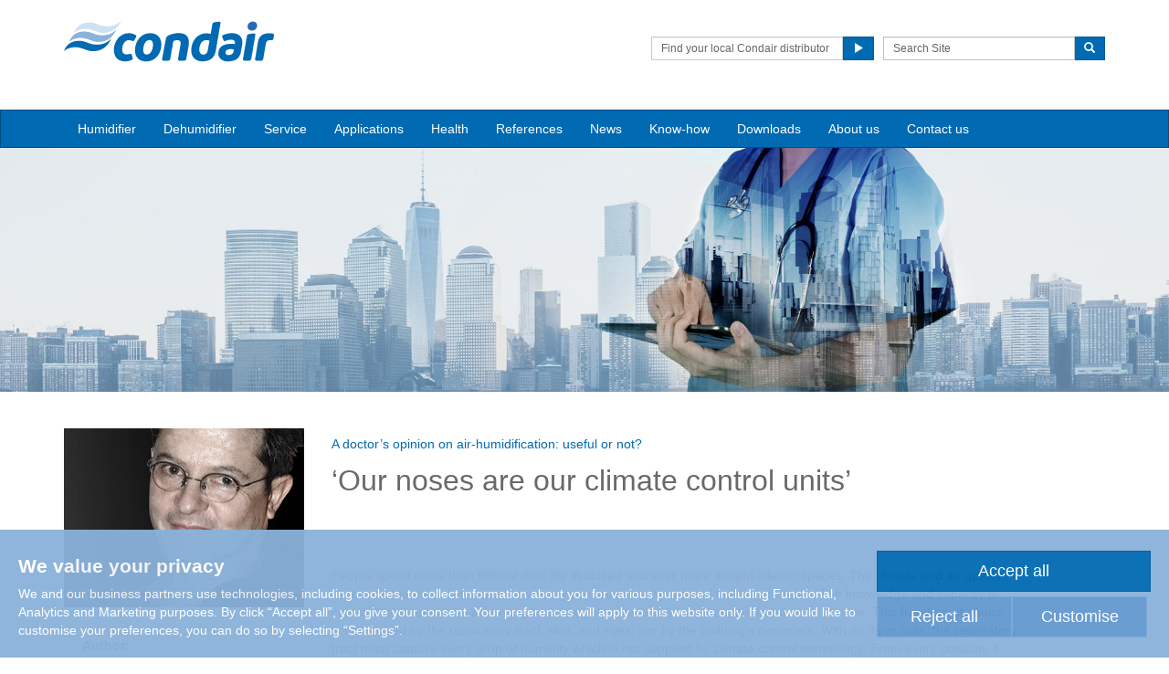

--- FILE ---
content_type: text/html; charset=utf-8
request_url: https://www.condair.md/opinion-doctor-air-humidification
body_size: 17361
content:
<!DOCTYPE html>
<html lang="en" dir="ltr">
  <head>
        <meta charset="utf-8">
        <meta http-equiv="X-UA-Compatible" content="IE=edge">
        <meta name="viewport" content="width=device-width, initial-scale=1">
        <meta name="description" content="Dr. med. Walter Hugentobler, a retired specialist for General Internal Medicine, expresses his opinion about humidification.">
        <meta name="author" content="Condair GmbH">
        
        <title>A doctor’s opinion on air-humidification: useful or not?</title>
        
        <link href="/assets/css/condair.css?vn=20250916064250" rel="stylesheet">
        <link href="/assets/css/condair-theme.css?vn=20250916064250" rel="stylesheet">  
        <link rel="shortcut icon" href="/assets/img/icons/favicon.ico" type="image/x-icon">
<link rel="apple-touch-icon" sizes="57x57" href="/assets/img/icons/apple-touch-icon-57x57.png">
<link rel="apple-touch-icon" sizes="60x60" href="/assets/img/icons/apple-touch-icon-60x60.png">
<link rel="apple-touch-icon" sizes="72x72" href="/assets/img/icons/apple-touch-icon-72x72.png">
<link rel="apple-touch-icon" sizes="76x76" href="/assets/img/icons/apple-touch-icon-76x76.png">
<link rel="apple-touch-icon" sizes="114x114" href="/assets/img/icons/apple-touch-icon-114x114.png">
<link rel="apple-touch-icon" sizes="120x120" href="/assets/img/icons/apple-touch-icon-120x120.png">
<link rel="apple-touch-icon" sizes="144x144" href="/assets/img/icons/apple-touch-icon-144x144.png">
<link rel="apple-touch-icon" sizes="152x152" href="/assets/img/icons/apple-touch-icon-152x152.png">
<link rel="icon" type="image/png" href="/assets/img/icons/32_fav.png" sizes="32x32">
<link rel="icon" type="image/png" href="/assets/img/icons/64_fav.png" sizes="64x64">
<meta name="robots" content="INDEX, FOLLOW">
<link rel="canonical" href="https://www.condair.md/opinion-doctor-air-humidification">
<link rel="alternate" hreflang="en-MD" href="https://www.condair.md/opinion-doctor-air-humidification"><link rel="alternate" hreflang="en-SK" href="https://www.condair.sk/opinion-doctor-air-humidification"><link rel="alternate" hreflang="en-UA" href="https://www.condair.ua/opinion-doctor-air-humidification"><link rel="alternate" hreflang="en-HR" href="https://www.condair.hr/opinion-doctor-air-humidification"><link rel="alternate" hreflang="en-RO" href="https://www.condair.com.ro/opinion-doctor-air-humidification"><link rel="alternate" hreflang="en-GR" href="https://www.condair.gr/opinion-doctor-air-humidification"><link rel="alternate" hreflang="en-RS" href="https://www.condair.rs/opinion-doctor-air-humidification"><link rel="alternate" hreflang="de-AT" href="https://www.condair.at/fachartikel/aerztemeinung-zum-thema-luftbefeuchtung"><link rel="alternate" hreflang="en-BG" href="https://www.condair.bg/opinion-doctor-air-humidification"><link rel="alternate" hreflang="en-MK" href="https://www.condair.mk/opinion-doctor-air-humidification"><link rel="alternate" hreflang="en-BA" href="https://www.condair.ba/opinion-doctor-air-humidification"><link rel="alternate" hreflang="en-ME" href="https://www.condair.me/opinion-doctor-air-humidification"><link rel="alternate" hreflang="de-CH" href="https://www.condair.ch/news/neuheiten/fachartikel/aerztemeinung-zum-thema-luftbefeuchtung"><link rel="alternate" hreflang="sl-SI" href="https://www.condair.si/opinion-doctor-air-humidification"><link rel="alternate" hreflang="hu-HU" href="https://www.condair.hu/opinion-doctor-air-humidification"><link rel="alternate" hreflang="cs-CZ" href="https://www.condair.cz/opinion-doctor-air-humidification"><link rel="alternate" hreflang="pl-PL" href="https://www.condair.pl/opinion-doctor-air-humidification"><link rel="alternate" hreflang="en-AL" href="https://www.condair.al/opinion-doctor-air-humidification"><link rel="alternate" hreflang="en-DE" href="https://www.condair.de/en/fachartikel/opinion-doctor-air-humidification"><link rel="alternate" hreflang="de-DE" href="https://www.condair.de/fachartikel/aerztemeinung-zum-thema-luftbefeuchtung">

<meta name="google-site-verification" content="w9a_kn4ZJBkgeB9Waegf8L3qHSr3AaMNXT08g4tXdoU">

<link rel="author" href="https://plus.google.com/{Author.User.GooglePlusProfileId}/posts">


        <script type="text/javascript">
window.USE_NETWORK_CONSENT = true;
(function resolveNetworkConsentInitialSetting(){let e=window.dataLayer||[];window.USE_NETWORK_CONSENT&&e.push({network_consent_enabled:"true"});let n=localStorage.getItem("cookie-decision"),t={necessary:!0,functional:!1,analytics:!1,marketing:!1};if(n&&"reject"!==n){let a=JSON.parse(localStorage.getItem("cookie-preference"))||t;e.push({event:"consent_updated",necessary:"granted",functional:a.functional?"granted":"denied",analytics:a.analytics?"granted":"denied",marketing:a.marketing?"granted":"denied"}),window.NETWORK_CONSENT_PREFERENCE=a}else e.push({event:"consent_updated",necessary:"granted",functional:"denied",analytics:"denied",marketing:"denied"}),window.NETWORK_CONSENT_PREFERENCE=t;window.dataLayer=e})();

function ifConsented(E,N,R){R=R||window,window.USE_NETWORK_CONSENT&&window.NETWORK_CONSENT_PREFERENCE?window.NETWORK_CONSENT_PREFERENCE[E]?N.apply(R):(window.NETWORK_CONSENT_DEFER||(window.NETWORK_CONSENT_DEFER={}),window.NETWORK_CONSENT_DEFER[E]||(window.NETWORK_CONSENT_DEFER[E]=[]),window.NETWORK_CONSENT_DEFER[E].push({thunk:N,context:R})):N.apply(R)}
</script>
<script type="text/javascript">
    var dataLayer = dataLayer || [];
    dataLayer.push({ 'gaCode' : 'UA-52594697-45' });
    dataLayer.push({ 'ga4Code' : 'G-64Y4JM49X8' });
    // GA Rollup ID
    dataLayer.push({ 'b_gaCode' : 'UA-52594697-1' });
    dataLayer.push({ 'b_ga4Code' : 'G-4D8N10EV6W' });
    dataLayer.push({ 'network_consent_enabled': 'true' })
    
    
    
    var _mtm = window._mtm = window._mtm || [];
    
    _mtm.push({ event : 'setSiteId', mtmSideId : '67' });
    _mtm.push({'mtm.startTime': (new Date().getTime()), 'event': 'mtm.Start'});
    var d=document, g=d.createElement('script'), s=d.getElementsByTagName('script')[0];
    g.async=true; g.src='https://cdn.matomo.cloud/condair.matomo.cloud/container_ZLffnVWM_condair_md_55559edf5d5fa1718e8f5580.js'; s.parentNode.insertBefore(g,s);
</script>
        <script type="text/javascript">  var dataLayer = dataLayer || [];  dataLayer.push({ 'salesCluster': 'North America' });</script>
        <!-- Google Tag Manager -->
<script>(function(w,d,s,l,i){w[l]=w[l]||[];w[l].push({'gtm.start':
new Date().getTime(),event:'gtm.js'});var f=d.getElementsByTagName(s)[0],
j=d.createElement(s),dl=l!='dataLayer'?'&l='+l:'';j.async=true;j.src=
'https://www.googletagmanager.com/gtm.js?id='+i+dl;f.parentNode.insertBefore(j,f);
})(window,document,'script','dataLayer','GTM-WS7DV4');</script>
<!-- End Google Tag Manager -->
        <!--[if lt IE 8]>
      <link href="/assets/css/ie7.css" rel="stylesheet">
            <![endif]-->
    <script src="/assets/js/vendor/modernizr.2.8.2.js"></script>
    <script type="text/javascript">
      Modernizr.load([{
        test: Modernizr.mq('only all'),
        nope: '/assets/js/vendor/respond.min.js'
      }, {
        test: Modernizr.input.placeholder,
        nope: [
          '/assets/js/vendor/placeholder.min.js'
        ]
      }]);
    </script>
    

    <style>
a[href^="mailto:"]:link {
    color:white;
}
    
</style>
    </head>
    
    <body class="">
        <div id="authentication-marker" data-authenticated="False"></div>
<!-- Google Tag Manager (noscript) -->
<noscript><iframe src="https://www.googletagmanager.com/ns.html?id=GTM-WS7DV4"
height="0" width="0" style="display:none;visibility:hidden"></iframe></noscript>
<!-- End Google Tag Manager (noscript) -->
        <div class="header-wrap ">
      <div class="container"><header class="row master-head">
          <div class="col-xs-12 col-md-8 col-md-push-4 col-sm-10"><div class="row"><div class="col-sm-12"><br></div></div><div><span style="line-height: 1.42857143;"></span></div>
            
            <div class="header-search pull-right clearfix hidden-sm hidden-xs hidden-print">
              <div class="find-distributor">
                <a href="/find-your-local-condair-distributor"><span class="txt input-sm">Find your local Condair distributor</span> <span class="btn btn-sm btn-primary"> <span class="glyphicon glyphicon-play"></span> </span>  </a> 
              </div>
              <form class="form-inline" role="form">
                <div class="input-group">
                  <input type="search" class="form-control input-sm" id="searchSite" placeholder="Search Site">
                  <span class="input-group-btn">
                  <button type="submit" class="btn btn-sm btn-primary">
                    <span class="glyphicon glyphicon-search"></span> 
                  </button>
                  </span> 
                </div>
              </form>
            </div></div>
          <div class="col-sm-12 col-md-4 col-md-pull-8">
            <div class="logo-wrap pull-left"><a href="/" class="sprite-brand sprite-logo-condair brand-logo">Condair</a></div>
            <p class="logo-strapline hidden-xs pull-left"></p>
            <button type="button" class="navbar-toggle hidden-print" data-toggle="collapse" data-target=".navbar-collapse">
              <span class="sr-only">Toggle navigation</span> 
              <span class="menu-label">Menu</span> 
              <span class="icon-bar-wrap">
              <span class="icon-bar"></span> 
              <span class="icon-bar"></span> 
              <span class="icon-bar"></span> 
              </span> 
            </button>
          </div>
        </header><!-- /.measter-heads --></div><!-- /.container -->
            <div class="navbar navbar-inverse" role="navigation">
    <div class="container">
        <div class="collapse navbar-collapse">
            <ul class="nav navbar-nav ">
                <li class="nav-logo">
                    <a href="/"><span class="sprite-brand sprite-logo-condair-wht"></span></a>
                </li>
                
                
                
                <li class="dropdown">
                    <a href="" role="button" class="dropdown-toggle" data-toggle="dropdown">Humidifier</a>
                    <ul class="dropdown-menu" role="menu">
                        
                        
                        <li role="presentation"><a role="menulist-item" tabindex="-1" href="/adiabate-humidifiers">Adiabatic humidifiers</a></li>
                        
                        
                        
                        <li role="presentation"><a role="menulist-item" tabindex="-1" href="/steambath-generators">Steambath Generators</a></li>
                        
                        
                        
                        <li role="presentation"><a role="menulist-item" tabindex="-1" href="/steam-humidifier">Steam humidifiers</a></li>
                        
                        
                        
                        <li role="presentation"><a role="menulist-item" tabindex="-1" href="/evaporative-cooler">Evaporative Cooling</a></li>
                        
                        
                        
                        <li role="presentation"><a role="menulist-item" tabindex="-1" href="/mobile-humidifiers">Mobile humidifiers</a></li>
                        
                        
                        
                        <li role="presentation"><a role="menulist-item" tabindex="-1" href="/water-treatment">Water Treatment</a></li>
                        
                        
                        
                        <li role="presentation"><a role="menulist-item" tabindex="-1" href="/control-technology">Measurement and Control Technology</a></li>
                        
                        
                    </ul>
                </li>
                
                
                
                
                
                <li class="dropdown">
                    <a href="" role="button" class="dropdown-toggle" data-toggle="dropdown">Dehumidifier</a>
                    <ul class="dropdown-menu" role="menu">
                        
                        
                        <li role="presentation"><a role="menulist-item" tabindex="-1" href="/desiccant-dryers">Desiccant Dryers</a></li>
                        
                        
                        
                        <li role="presentation"><a role="menulist-item" tabindex="-1" href="/condensing-dehumidifiers">Condensing Dehumidifiers</a></li>
                        
                        
                        
                        <li role="presentation"><a role="menulist-item" tabindex="-1" href="/dehumidification-for-swimming-pools">Swimming Pool Dehumidifiers</a></li>
                        
                        
                    </ul>
                </li>
                
                
                
                
                
                <li>
                    
                    <a href="/service">Service</a>
                    
                </li>
                
                
                
                
                
                <li class="dropdown">
                    <a href="" role="button" class="dropdown-toggle" data-toggle="dropdown">Applications</a>
                    <ul class="dropdown-menu" role="menu">
                        
                        
                        <li role="presentation"><a role="menulist-item" tabindex="-1" href="/dehumidification-aerospace-industry">Aerospace</a></li>
                        
                        
                        
                        <li role="presentation"><a role="menulist-item" tabindex="-1" href="/humidification-automobile-industry">Automotive Industry</a></li>
                        
                        
                        
                        <li role="presentation"><a role="menulist-item" tabindex="-1" href="/humidity-call-centers">Call Centers</a></li>
                        
                        
                        
                        <li role="presentation"><a role="menulist-item" tabindex="-1" href="/humidification-concert-halls">Concert Halls</a></li>
                        
                        
                        
                        <li role="presentation"><a role="menulist-item" tabindex="-1" href="/evaporative-cooling-conference-office">Conference and Office Rooms</a></li>
                        
                        
                        
                        <li role="presentation"><a role="menulist-item" tabindex="-1" href="/evaporative-cooling-data-center">Data Center</a></li>
                        
                        
                        
                        <li role="presentation"><a role="menulist-item" tabindex="-1" href="/humidification-electrical-industry">Electronic Industry</a></li>
                        
                        
                        
                        <li role="presentation"><a role="menulist-item" tabindex="-1" href="/humidification-fashion-industry">Fashion</a></li>
                        
                        
                        
                        <li role="presentation"><a role="menulist-item" tabindex="-1" href="/humidification-fruit-vegetables">Fruits and Vegetables</a></li>
                        
                        
                        
                        <li role="presentation"><a role="menulist-item" tabindex="-1" href="/hammam-caldarium-and-rhassoul">Hammam, Caldarium and Rhassoul</a></li>
                        
                        
                        
                        <li role="presentation"><a role="menulist-item" tabindex="-1" href="/steam-humidification-hospital-operating">Hospitals and Operating Rooms</a></li>
                        
                        
                        
                        <li role="presentation"><a role="menulist-item" tabindex="-1" href="/steam-humidification-wellness">Hotel and Wellness</a></li>
                        
                        
                        
                        <li role="presentation"><a role="menulist-item" tabindex="-1" href="/steam-humidification-materials-testing">Material Testing</a></li>
                        
                        
                        
                        <li role="presentation"><a role="menulist-item" tabindex="-1" href="/steam-humidification-food-storage">Meat Storage</a></li>
                        
                        
                        
                        <li role="presentation"><a role="menulist-item" tabindex="-1" href="/humidification-museums-art-galleries">Museums</a></li>
                        
                        
                        
                        <li role="presentation"><a role="menulist-item" tabindex="-1" href="/humidification-paper">Paper Production and Storage</a></li>
                        
                        
                        
                        <li role="presentation"><a role="menulist-item" tabindex="-1" href="/steam-humidification-pharmaceutical-industry">Pharmaceutical Industry</a></li>
                        
                        
                        
                        <li role="presentation"><a role="menulist-item" tabindex="-1" href="/humidification-print-shops">Print Shops</a></li>
                        
                        
                        
                        <li role="presentation"><a role="menulist-item" tabindex="-1" href="/steam-bath-steam-shower">Steambaths and Steamshowers</a></li>
                        
                        
                        
                        <li role="presentation"><a role="menulist-item" tabindex="-1" href="/dehumidification-swimming-pool">Swimming Pool</a></li>
                        
                        
                        
                        <li role="presentation"><a role="menulist-item" tabindex="-1" href="/humidification-textile-industry">Textile Industry</a></li>
                        
                        
                        
                        <li role="presentation"><a role="menulist-item" tabindex="-1" href="/humidification-tobacco">Tobacco Storage</a></li>
                        
                        
                        
                        <li role="presentation"><a role="menulist-item" tabindex="-1" href="/humidification-wine-storage">Wine Storage</a></li>
                        
                        
                        
                        <li role="presentation"><a role="menulist-item" tabindex="-1" href="/humidity-warehousing">Warehousing</a></li>
                        
                        
                        
                        <li role="presentation"><a role="menulist-item" tabindex="-1" href="">Waterworks</a></li>
                        
                        
                        
                        <li role="presentation"><a role="menulist-item" tabindex="-1" href="/humidification-wood">Wood Industry</a></li>
                        
                        
                    </ul>
                </li>
                
                
                
                
                
                <li class="dropdown">
                    <a href="" role="button" class="dropdown-toggle" data-toggle="dropdown">Health</a>
                    <ul class="dropdown-menu" role="menu">
                        
                        
                        <li role="presentation"><a role="menulist-item" tabindex="-1" href="/health-and-wellbeing">Healthy air humidity of 40-60% RH</a></li>
                        
                        
                        
                        <li role="presentation"><a role="menulist-item" tabindex="-1" href="/germ-droplets-in-dry-air">Humidity reduces droplet infections</a></li>
                        
                        
                        
                        <li role="presentation"><a role="menulist-item" tabindex="-1" href="/humidity-in-the-workplace">Humidity at the workplace</a></li>
                        
                        
                        
                        <li role="presentation"><a role="menulist-item" tabindex="-1" href="/dry-air-dry-eye">Dry eyes</a></li>
                        
                        
                        
                        <li role="presentation"><a role="menulist-item" tabindex="-1" href="/dry-air-dry-skin">Dry skin</a></li>
                        
                        
                    </ul>
                </li>
                
                
                
                
                
                <li>
                    
                    <a href="/references/">References</a>
                    
                </li>
                
                
                
                
                
                <li>
                    
                    <a href="/news/">News</a>
                    
                </li>
                
                
                
                
                
                <li>
                    
                    <a href="/know-how/">Know-how</a>
                    
                </li>
                
                
                
                
                
                <li>
                    
                    <a href="/downloads">Downloads</a>
                    
                </li>
                
                
                
                
                
                <li>
                    
                    <a href="/about-us">About us</a>
                    
                </li>
                
                
                
                
                
                <li>
                    
                    <a href="/contact-us">Contact us</a>
                    
                </li>
                
                
                
                
                <li role="presentation" class="nav-form visible-xs visible-sm">
                   
                    <div class="find-distributor">
                        
                        <a href=""><span class="txt input-sm">Find your local Condair distributor</span><span class="btn btn-sm btn-primary"><span class="glyphicon glyphicon-play"></span></span></a>
                        
                        <div class="clearfix"></div>
                    </div>
                </li>
                <li role="presentation" class="nav-form visible-xs visible-sm">
                    <form class="form-inline" method="get" action="">
                        <input type="hidden" name="s" value="1">
                        <div class="input-group">
                            <input type="search" class="form-control input-sm" name="keyword" placeholder="Search site">
                            <span class="input-group-btn">
                                <button type="submit" class="btn btn-sm btn-primary"><span class="glyphicon glyphicon-search"></span></button>
                            </span>
                        </div>
                    </form>
                </li>
            </ul>
        </div>
    </div>
</div>
        </div><!-- /.container -->
    
        <div class="" data-ga-scroll="">
            <div class="container-full">
                <img style="width: 100vw; height: auto;" src="/m/0/header-fachartikel-aerztemeinung.jpg" title="Doctor's opinion about humidifiers and humidification" alt="Doctor's opinion about humidifiers and humidification" class="img-responsive" data-mediaid="81656">

            </div>
            <div class="container">
                <style>
   
/* unvisited link */
a:link {
    color: #696969;
}

/* visited link */
a:visited {
    color: #696969;
}

/* mouse over link */
a:hover {
    color: #696969;
}

/* selected link */
a:active {
    color: #696969;
}

body {
    color: #696969;
}

h1 {
    color: #696969;
}

/* speziell für header-linien */
h2 {
    color: #696969;
    display: block;
    margin-top: 0.67em;
    margin-bottom: 0.67em;
    margin-left: 0;
    margin-right: 0;
    font-weight: normal;
}


.line-center{
    margin:0;padding:0 5px;
    background:#fff;
    display:inline-block;
}
h2{

    text-align:left;
    position:relative;
    z-index:2;

}

h2:after{
    content:"";
    position:absolute;
    top:50%;
    left:0;
    right:0;
    border-top:solid 1px;
    border-top-color: #DCDCDC;
    z-index:-1;
}
/* speziell für header-linien */


</style> 

<div class="row"><div class="col-sm-3 hidden-xs"><br><br>
<img src="/m/0/dr-hugentobler.jpg" title="Dr. med. Walter Hugentobler" alt="Dr. med. Walter Hugentobler" class="img-responsive" data-mediaid="31536">


<div style="font-size: 14px; line-height: 12px;" class="">

<br>
<div style="text-align: right;" class="">

<div style="text-align: left;" class="details-features"><div style="text-align: left; font-size: 14px; line-height: 1.42857143;" class=""><span class=""><span class=""><span class=""><b>Author:&nbsp;</b></span></span><br><span class=""><b>Dr. med. Walter Hugentobler</b></span></span><span class=""><br><span class=""><b>retired specialist for General Internal Medicine</b></span></span></div></div>

<br>

<div class=""><div style="text-align:"><b></b></div></div></div><span style="line-height: 1.42857143;"><div style="text-align: right;"><span style="line-height: 1.42857143;" class=""><div style="text-align: left; "><div class="panel-group" id="accordion81f90">		<div class="panel panel-light-grey">			<div class="panel-heading">				<h4 class="panel-title">					<a data-toggle="collapse" data-parent="#accordion81f90" href="#accordion81f90-collapse0">						Professional Article as PDF						<span class="fa fa-caret-up pull-right"></span>					</a>				</h4>			</div>			<div id="accordion81f90-collapse0" class="panel-collapse collapse ">				<div class="panel-body">					<ul class="list-unstyled list-widget">							<li>								<p>											<a href="/m/0/rztemeinung-zum-thema-luftbefeuchtung-englisch.pdf" class="heading" target="_blank"   data-download rel="download" data-ga-event="click" data-ga-category="Download" data-ga-action="Download" data-ga-label="Article_A_Doctors_Opinion.pdf"     >Professional Article Reprint CCI</a>								</p>							</li>					</ul>				</div>			</div>		</div></div></div></span></div></span></div><br>



<br><br><br><br><br><br><br><b></b><div class="img"><img src="/m/0/kalte-luft-warme-luft-klein.jpg" class="img-responsive" data-mediaid="31541" title="Cold air can hold less moisture and is more arid than warm air" alt="Cold air can hold less moisture and is more arid than warm air"><a class="enlarge-img" data-toggle="lightbox" data-type="image" data-sizes="800x600" href="/i/35422/800/600/0/kalte-luft-warme-luft-en-160127.jpg" data-mediaid="35422"><span class="fa fa-search-plus"></span></a>
                        
                       
                    </div><div class="img"><br><br><br><br><br><br><br><br><img src="/m/0/trockenheit-schwebedauer-klein.jpg" class="img-responsive" data-mediaid="31542" alt="Dryness promotes a long floating duration of dust particles" title="Dryness promotes a long floating duration of dust particles"><a class="enlarge-img" data-toggle="lightbox" data-type="image" data-sizes="800x600" href="/i/35421/800/600/0/trockenheit-schwebedauer-en-160127.jpg" data-mediaid="35421" title="Trockenheit fördert lange Schwebedauer von Staubpartikeln"><span class="fa fa-search-plus"></span></a></div><br></div><div class="col-sm-8">
                     
                    <span class=""><br><br>
    
    <span style="font-weight: bold; font-size: 30px; line-height: 1.42857143;" class=""><blockquote style="margin: 0 0 0 40px; border: none; padding: 0px;"></blockquote><span style="font-size: 40px; line-height: 1.42857143;"></span></span>
    
    <div style="text-align: justify;" class="chor"><span style="line-height: 1.42857143;" class=""><b style="font-weight: bold;"><span class=""><h3 style="font-size: 18px; color:#006ab3" class=""><span style="font-weight: normal;" class=""><p>  </p><h3 style="font-weight: normal;" class=""><p>A doctor’s opinion on air-humidification: useful or not? 
</p></h3></span></h3></span></b></span><div style="text-align: left; font-size: 32px" class=""><b style="font-weight: bold;"><h7 style="text-align: left; font-size: 50px color:#696969" class=""><h7 style="font-weight: normal;" class=""><p class="">‘Our noses are our climate control units’</p></h7></h7></b></div><div class=""><b style="font-weight: bold;"><br></b></div><div class=""><h1 style="text-align: left; font-size: 50px color:#696969" class=""><b style="font-weight: bold;"><span style="font-weight: normal;"></span></b></h1><hr></div><div style="text-align: left;"><span style="line-height: 1.42857;">People spend more than 90% of their life in closed and ever more airtight interior spaces.  The climate and air quality here is dictated ever more exclusively by construction physics and building systems.  The knowledge and capacity to control the temperature according to set targets is available; we have the freedom to choose. This freedom of choice is not shared by the respiratory tract, skin, and eyes, nor by the building’s occupiers. With no ifs or buts, the respiratory tract must capture every drop of humidity which is not supplied by climate control technology. From every position, it has to process inhaled air in such a way that the alveoli receive one hundred percent moisture. The nose, mouth, throat, and bronchi have to compete with the merciless, thirsty air which strives for saturation, i.e. 100% moisture. It picks up humidity wherever it is available, whatever its form. For large amounts of time, as they are the only source of humidity in working environments and in residential areas, humans become their own air humidifiers. We should realize that the humidity supplied by these ‘human air humidifiers’ fairly rapidly reaches a threshold when complaints and illnesses begin to occur. So what does it actually mean if the humidity in a large building does not exceed 20 or 30%? It means that the demands on the nose, throat, and bronchi of everyone present may lead to potential decompensation.</span></div><div style="text-align: left;"><br></div>

<b><div style="text-align: left;"><b style="line-height: 1.42857;">Dryness and dust exposure belong together</b></div></b><div style="text-align: left;"><span style="line-height: 1.42857;">The drier the air, the more dust it contains. During the heating season, dust and dryness strain the ability of the respiratory tract to its limits and beyond when it regulates the temperature and keeps the airways clean. This creates a double load where the two constituents reinforce each other. Our indoor climate presents a challenge to our respiratory tract which it never confronts outside.</span></div><div style="text-align: left;"><br></div><div style="text-align: left;"><span style="line-height: 1.42857;">In all independent surveys over many decades, 30-40% of building occupants have said the same thing—that ‘the air is too dry.’ Should their request for better humidification be seen as a demand for comfort? The answer by an informed and concerned doctor is clear: no! There are no sound arguments supporting a humidity of below 40% in terms of appropriateness or even advantages — but there are numerous, documented disadvantages to health. The majority of people don’t really notice the level of humidity in the air, or there is a delay before they do so. Thus, the manifold consequences to health of those affected can only be loosely associated with the level of humidity in the air. In fact, the devastating consequences of dry winter air have been seen by the vast majority for years as unavoidable and natural, have not been associated with a causal connection, and have been tolerated. Year after year, during the heating season, most of us will at least catch a cold. We are regularly affected by flu epidemics, and chronic respiratory tract infections (nasal allergies, asthma, chronic obstructive pulmonary disease (COPD), sinus problems) worsen and increase. We hardly question this — but this is wrong, and a detriment to our health.</span></div><div style="text-align: left;"><br></div>

<b><div style="text-align: left;"><b style="line-height: 1.42857;">The efficiency of healthy noses</b></div></b><div style="text-align: left;"><span style="line-height: 1.42857;">We can only survive huge fluctuations in dampness and temperatures outside unscathed because we all carry around our own, efficient climate control unit: our nose. Its task is to clean the air and regulate its temperature (humidifying and heating). It is always being claimed that our nose can cope with the demands of the dry and dusty winter air. This is, in fact, true for those of us whose noses function perfectly and at an optimum level — about two thirds of the population. Abnormally-shaped noses and, primarily, blocked noses with increased flow resistance cannot supply an optimum temperature, as a complete or partial conversion to breathing through the mouth has to be made. A feeling of congestion and nasal dryness are the two most common nasal complaints and don’t just affect allergy sufferers (rhinitis and asthma, 20–40% of the population). Those with previous damage to the nasal mucosa (for example, due to recurring infections), smokers, and many senior citizens are also affected. Dry, hot air means additional stress for all of these groups, which they cannot avoid at their workplaces or even in public buildings and shopping centers. The mucosa in their respiratory tract is damaged and is more susceptible to infection. As allergies have been increasing constantly over the past fifty years and our interior spaces have become drier and drier, this issue is becoming more and more important.</span></div><div style="text-align: left;"><br></div>

<b><div style="text-align: left;"><b style="line-height: 1.42857;">Why is this?</b><br><span style="line-height: 1.42857;" class=""><span style="font-weight: normal;">
‘How and when is humidification actually useful and when is it indispensable?’ the editors of cci Zeitung asked in the March 2015 edition, which was published before ISH/Aircontec in March. The editors presented two new studies on humidification which came to differing conclusions. Discussions regarding these studies were sparked by ISH and are still continuing.
To recap: Alongside a current Fraunhofer study which underlines the benefits of humidification, an analysis by Kurt Hildebrand, Professor of Building Technology at the University of Lucerne, Department of Engineering and Architecture, addressed the question of whether it was useful just to increase comfort by humidifying the air in internal spaces.
In cci Zeitung’s July 2015 issue, the cci Zeitung editors published extensive reader reactions to this controversy. Another specialist also had his say in this edition: Dr. Walter Hugentobler, who spoke about air humidification from a physician’s point of view. In the next issue, there was an expert contribution from Professor Emeritus Klaus Fitzner, who put forward the argument from a technical sciences viewpoint.</span></span></div></b><div style="text-align: left;"><br></div>

<b><div style="text-align: left;"><b style="line-height: 1.42857;">What sort of indoor climate should we be aiming for during the heating season?</b></div></b><div style="text-align: left;"><span style="line-height: 1.42857;">The low humidity settings are often justified with the comment that, in our climate, similar values occur outside. This way, they cannot be classed as unnaturally low. A comparison of hourly averages (air humidity of 20 to 24°C, i.e. at indoor temperatures) in our moderate climate reveals that only a small percentage of the hourly average falls below 30%. The median value of air humidity is consistently over 50%, even in dry regions and areas with dry winds (Föhn). Therefore, the amount of humidity indoors during winter is clearly below that of our moderate climate.</span></div><div style="text-align: left;"><br></div>

<b><div style="text-align: left;"><b style="line-height: 1.42857;">‘Air humidification in winter is unnecessary’ — consequences of this view</b></div></b><div style="text-align: left;"><span style="line-height: 1.42857;">Should the maximum release of humidity from the human body which affects many bodily systems not be supported, or only be accompanied by ‘comfort-related side effects’? Demands are placed not only on the respiratory tract, but also on the eyes, skin, brain, kidneys, and blood. Changes due to dehydration are detectable and measurable in all the organs mentioned, without exception. The best known, examined, and reliably reproducible effects are those on the eyes and skin. Its negative effects on brain performance are also well documented. So, for example, the literature on the subject of flying (aviation) is full of papers on the dangerous consequences of dehydration on pilots’ vision, their level of responsiveness, and their decision-making processes. The negative effects of dry air on the intellectual performance of office workers and students have also been frequently documented.</span></div><div style="text-align: left;"><br></div>

<b><div style="text-align: left;"><b style="line-height: 1.42857;">Key issue — air quality</b></div></b><div style="text-align: left;"><span style="line-height: 1.42857;">Air quality is defined by the quality and quantity of particles and humidity content. The water content of air is, in this context, the main physical parameter.  It has a direct effect on nearly all processes relating to particles. These take place in a microscopic world which is invisible to us. However, their daily effects are known by everyone and are readily understood.
The colloquial phrase ‘dry as dust’ sums up the most important physical effect of dryness. Dryness is associated with high dust levels in the air. In relation to a surface, this phrase means that it has dried out so much that no dust can stick to it. Basically, dryness demands a greater ‘float time’ for dust particles, and if these land on a surface they will not cling to it for any length of time. Both of these strain our respiratory tract.</span></div><div style="text-align: left;"><br></div>

<b><div style="text-align: left;"><b style="line-height: 1.42857;">The air we breathe is an aerosol</b></div></b><div style="text-align: left;"><span style="line-height: 1.42857;">From a physical perspective, the air we breathe is a mixture of gases, solid and droplet-shaped particles, and moisture. This mixture is called an aerosol. From a health point of view, most particles are air contaminants and many pose a serious risk to our health. Occupants of a building have no choice: they must breathe in whatever is provided.
The aerosol mixture is invisible to the naked eye, although even fresh, clean sea air contains about a thousand million particles per cubic meter. The fine and coarse dust and droplet-shaped aerosols float about for hours in the air, depending on their size, and are whirled around by thermal and forced convection currents, divided, thinned out, and transported outside. In a given room, most dust does not float about in the air but is deposited on surfaces. The dynamic distribution of particles between surfaces and the air is significantly affected by humidity and convection.</span></div><div style="text-align: left;"><br></div>
<b><div style="text-align: left;"><b style="line-height: 1.42857;">Water: aerosol glue</b><span style="line-height: 1.42857;">&nbsp;</span></div></b><div style="text-align: left;"><span style="line-height: 1.42857;">What is the significance of humidity in this dynamic interplay of forces? Humidity supports the processes which remove dust from the air and make it adhere to surfaces (reduction in dust disturbance). All of these processes can be examined and quantified in experiments. They also reflect our daily experience. If we want to clean dusty surfaces, we spray them with water or at least wipe the dust off with a damp cloth. Otherwise, the whirling dust gets into our nose and airways and causes sneezing and coughing.</span></div><div style="text-align: left;"><br></div><div style="text-align: left;"><span style="line-height: 1.42857;">The soothing effects of increased air humidity are well known to all those who are allergic to pollen. Higher air humidity keeps pollen attached to flower heads and surfaces and prevents their passage into the air. Therefore, humidity allows those who are allergic to pollen to breathe easy, even in closed rooms. People who are allergic to animals and mites (‘dust allergies’) benefit in the same way. Higher humidity makes house dust (carriers of the allergens mentioned) stick to surfaces, and the concentration of allergens in the air decreases.</span></div><div style="text-align: left;"><br></div>

<b><div style="text-align: left;"><b style="line-height: 1.42857;">Scientific background</b></div></b><div style="text-align: left;"><span style="line-height: 1.42857;">Water molecules, present in the air as water vapor, moisten every room surface when there is increased humidity. This is also true of the surfaces of airborne particles which have a diameter of more than 0.1 m. They become what are known as ‘condensation nuclei.’ Moistening begins even at low humidity levels of 10% and continues steadily as the humidity rises.
Moistening gives the surface and airborne particles the capacity to ‘stick.’ They stick to each other (aggregation) and to surfaces much better. We all know that fine powder sticks really well to a lightly-dampened surface and that the powder can also clump together (aggregate) if the amount of humidity rises. In increasingly dry conditions, the powder can also be easily blown away.
Air at room temperature, with a natural humidity level of 50 to 60%, has the following advantages over dry air with a humidity level of 20 to 30%:

</span></div><div style="text-align: left;"><br></div><ul><li style="text-align: left;"><span style="line-height: 1.42857;">The air feels fresher and more pleasant. We are fully in our thermal comfort zone and not in a transitional zone which, depending on your point of view, could be described as ‘still comfortable’ or ‘getting a little uncomfortable’.</span><br></li><li style="text-align: left;"><span style="line-height: 1.42857;">The perceived temperature is 1 to 2 degrees higher, which means that comfort can be achieved by setting the room temperature 1 to 2 degrees lower.</span><br></li><li style="text-align: left;"><span style="line-height: 1.42857;">Internal heat recovery is better with higher humidity. A person’s heat output changes from latent to sensitive.</span><br></li><li style="text-align: left;"><span style="line-height: 1.42857;">Smells become less intensive.</span><br></li><li style="text-align: left;"><span style="line-height: 1.42857;">Fewer unwanted electromagnetic currents are formed.</span><br></li><li style="text-align: left;"><span style="line-height: 1.42857;">Less water evaporates onto valuable furniture, paintings, musical instruments, textiles, and books. This means that they retain their value over a longer period of time.</span><br></li><li style="text-align: left;"><span style="line-height: 1.42857;">Flu viruses and cold viruses that make us suffer over winter are largely killed off within a matter of minutes.</span><br></li><li style="text-align: left;"><span style="line-height: 1.42857;">The above advantages are dispensed with at home and work with comments such as ‘too expensive and energy-intensive’ or ‘the risk of mold is too high.’ In the manufacturing sector however, these advantages are widely used to optimize processes and also to reduce dust and noise. Humidity is indispensable anywhere where unwanted dust due to drilling, grinding, and milling has to be reduced, even in the treatment of poisonous industrial fumes.</span><br></li></ul><div style="text-align: left;"><br></div>
<b><div style="text-align: left;"><b style="line-height: 1.42857;">Clean room technology as the standard</b><span style="line-height: 1.42857;">&nbsp;</span></div></b><div style="text-align: left;"><span style="line-height: 1.42857;">In some respects, experience gained in clean room technology can be seen as the standard for achieving targets in the building services industry. The basic idea of clean rooms is to achieve the least possible amount of airborne particles. In most clean rooms, this is achieved with humidity of 50 to 60% and specially-designed displacement ventilation.
Special dry clean rooms are used in the chemical and pharmaceutical industries where very low humidity of only a few percent may be needed for certain processes. In these rooms, a face mask must usually be worn. This serves as protection from dust exposure and reduces drying of the airways. Special anti-static skin-protection suits, and frequently gloves, are also worn. These workplaces have special rules in place to regulate breaks, drinking patterns, and skin care. These workplaces are perfect for illustrating the fact that dryness is not harmless.
</span></div><div style="text-align: left;"><br></div>

<b><div style="text-align: left;"><b style="line-height: 1.42857;">Contamination of interior spaces by building occupants</b></div></b><div style="text-align: left;"><span style="line-height: 1.42857;">When people are not present and active in a closed room, a type of ‘background concentration’ of particles can be measured. It is affected by the quality of the outside air and supply air from any filters present. The worst contamination by harmful dust (‘house dust’) occurs when users of the internal space are active. This cannot be influenced by the supply air filters. Various tasks and unavoidable actions, such as walking about, opening and closing doors, cleaning, and handiwork can increase the number of particles tenfold or up to a hundredfold. A higher rate of humidity in the air has a preventative effect: it keeps some of the unwanted particles stuck to the surfaces where they can be disinfected, absorbed, and disposed of.</span></div><div style="text-align: left;"><br></div>

<b><div style="text-align: left;"><b style="line-height: 1.42857;">Summary</b><span style="line-height: 1.42857;">&nbsp;</span></div></b><div style="text-align: left;"><span style="line-height: 1.42857;">The events described have daily and very practical consequences for our workplaces and living spaces, but also for medical and scientific manufacturing processes. The advantages of well-humidified air are utilized specifically in these applications, and willfully neglected in living spaces. Air humidification offers a largely hitherto unused preventive potential. We should make the most of it.
</span></div><b style="font-weight: bold;"></b><div style="text-align: left;" class=""><hr><span class=""><span><span class=""><span>A doctor’s opinion on air-humidification: useful or not?
</span><span class="">- Dr. med. Walter Hugentobler, retired specialist for General Internal Medicine and assistant professor at the Institute for Family Medicine at the University of Zürich<br></span></span></span></span><br></div><div style="text-align: left;"><br></div></div></span></div></div>
            </div>
        </div>
        
        


	
		<footer class="master-footer master-footer-alt withwave">
	

	<div class="container">
		<div class="row footer-area">

			
			<div class="col-sm-3 col-md-3">
			
			
				<div class="widget-footer-contact">
					<div class="country-select">
						<div class="row">
							
							<div class="col-sm-12">
							
					
								
									
									<div class="country-flag">
									
										<span class="flagicon flagicon-md flag-md">Moldova</span>
									</div>
								
								<a href="/site-selection" class="btn btn-sm  btn-select"> <span class="fa fa-chevron-circle-down"></span>  </a>
							</div>
							<div class="col-sm-6">
		                        
	                        </div>
						
                        </div>	
					</div>
					
					
						
						<div class="contact-address-wrap">
							<p>S.C. Texco Industrietechnik S.R.L.<br />Catina Ioan Nr. 4<br />550402 Sibiu, Romania</p>
<p>Tel.: + 40 269 252110 <br />Fax: + 40 269 233685<br /><br /><a href="mailto:office@texco.ro">office@texco.ro</a></p>
<div id="gtx-trans" style="position: absolute; left: 37px; top: 104px;">&nbsp;</div>
							<div class="clearfix"></div>
						</div>
						
					

					

					<div class="clearfix"></div>
				</div>
			</div>

			
			<div class="col-sm-9 col-md-9 hidden-print">
			
				<div class="row">
					
						
						<div class="col-sm-6 col-md-4">
						
						
							<div class="footer-widget widget-footer-links">
								<p class="title">
									Products <span class="fa fa-chevron-down"></span>
								</p>
								<ul>
									
										<li> <a href="/steam-humidifier#condairel">Condair EL</a>  </li>
									
										<li> <a href="/steam-humidifier#condaircp3mini">Condair CP3 mini</a>  </li>
									
										<li> <a href="https://www.condair.al/adiabate-humidifiers">Condair DL</a>  </li>
									
										<li> <a href="/steam-humidifier#condairesco">Condair Esco</a>  </li>
									
										<li> <a href="/steam-humidifier#condairgs">Condair GS</a>  </li>
									
										<li> <a href="/steam-humidifier#condairrs">Condair RS</a>  </li>
									
										<li> <a href="/steam-humidifier#condairoptisorp">Condair Optisorp</a>  </li>
									
										<li> <a href="/evaporative-cooler">Condair ME</a>  </li>
									
								</ul>
							</div>
						
						</div>
					
						
						<div class="col-sm-6 col-md-4">
						
						
							<div class="footer-widget widget-footer-links">
								<p class="title">
									Careers <span class="fa fa-chevron-down"></span>
								</p>
								<ul>
									
										<li> <a href="https://condair-career.com/">Job Board</a>  </li>
									
								</ul>
							</div>
						
							<div class="footer-widget widget-footer-links">
								<p class="title">
									References <span class="fa fa-chevron-down"></span>
								</p>
								<ul>
									
										<li> <a href="">Condair’s World</a>  </li>
									
								</ul>
							</div>
						
							<div class="footer-widget widget-footer-links">
								<p class="title">
									Legal Information <span class="fa fa-chevron-down"></span>
								</p>
								<ul>
									
										<li> <a href="/legal-notice">Legal Notice</a>  </li>
									
										<li> <a href="https://www.condairgroup.com/virtual-patent-marking/privacy-policy">Data Protection Statement</a>  </li>
									
								</ul>
							</div>
						
						</div>
					
						
						<div class="col-sm-6 col-md-4">
						
						
							<div class="footer-widget widget-footer-links">
								<p class="title">
									Condair Group <span class="fa fa-chevron-down"></span>
								</p>
								<ul>
									
										<li> <a href="/corporate-culture">Condair’s Vision, Mission, Values</a>  </li>
									
										<li> <a href="/executive-board">Executive Board</a>  </li>
									
										<li> <a href="/company-history">Company History</a>  </li>
									
										<li> <a href="/events">Exhibitions and Events</a>  </li>
									
								</ul>
							</div>
						
						</div>
					
					
				</div>
			</div>
		</div> <!-- /.row -->

		<div class="footer-smallprint clearfix">
			<p class="footer-copyright" style="font-size: 9px">Copyright 2024 Condair Group</p>
		</div>
	</div><!-- /.container -->
</div></div></div></div></div></div></footer>

    </footer></footer></footer>
    

    <div class="cookie-message">
      <div class="cookie-message__panel">
        <div class="cookie-message__panel__top">
          <div class="cookie-message__panel__display">
          <div class="cookie-message__panel__content">
            <div class="cookie-message__panel__top__heading">
              We value your privacy
            </div>
            <div class="cookie-message__panel__top__content">
              We and our business partners use technologies, including cookies, to collect information about you for various purposes, including Functional, Analytics and Marketing purposes. By click “Accept all”, you give your consent. Your preferences will apply to this website only. If you would like to customise your preferences, you can do so by selecting “Settings”.
            </div>
          </div>
            <div class="cookie-message__panel__buttons">
              <button class="btn btn-lg btn-primary cookie-message__form__accept">Accept all</button>
              <button class="btn btn-lg btn-secondary cookie-message__form__reject">Reject all</button>
              <button class="btn btn-lg btn-secondary cookie-message__form__customise">Customise</button>
            </div>
          </div>
          <div class="cookie-message__panel__customise">
            <div class="cookie-message__panel__top__heading">
              Customise your preferences
            </div>
            <div class="cookie-message__panel__top__content">
              Please select the type of cookies you would like to accept from the list below:

              <ul>
                <li>
                    
                        <input type="checkbox" checked="checked" class="cookie-message__form__functional" value="yes">
                    
                    <strong>Functional</strong> aspects of our website
                </li>
                <li>
                    
                        <input type="checkbox" checked="checked" class="cookie-message__form__analytics" value="yes">
                    
                    <strong>Analytics</strong> and measurements to understand our visitor behaviour</li>
                <li>
                    
                        <input type="checkbox" checked="checked" class="cookie-message__form__marketing" value="yes">
                    
                    <strong>Marketing</strong> and advertisement to provide you with relevant ads related to our products
                </li>
              </ul>
            </div>
            <div class="cookie-message__panel__top__buttons">
              <button class="btn btn-lg btn-primary cookie-message__form__set">Accept your choices</button>
            </div>
          </div>
        </div>
      </div>
    </div>        

    
        <!-- Bootstrap core JavaScript
        ================================================== -->
        <!-- Placed at the end of the document so the pages load faster -->
        <script src="https://ajax.googleapis.com/ajax/libs/jquery/1.11.0/jquery.min.js"></script>
        <script src="/assets/js/condair.js?vn=20250916064250"></script>
        <script src="/assets/js/condair-tracking.js?vn=20250916064250"></script>
        <div class="row" style="display: none;"><div class="col-sm-12"></div></div></body>
</html>

--- FILE ---
content_type: image/svg+xml
request_url: https://www.condair.md/assets/img/flags/svg/md.svg
body_size: 19265
content:
<?xml version="1.0" encoding="UTF-8" standalone="no"?>
<!-- Created with Sodipodi ("http://www.sodipodi.com/") -->
<svg id="svg548" xmlns:rdf="http://www.w3.org/1999/02/22-rdf-syntax-ns#" xmlns="http://www.w3.org/2000/svg" height="480" width="640" version="1.1" xmlns:cc="http://creativecommons.org/ns#" xmlns:dc="http://purl.org/dc/elements/1.1/">
 <metadata id="metadata3477">
  <rdf:RDF>
   <cc:Work rdf:about="">
    <dc:format>image/svg+xml</dc:format>
    <dc:type rdf:resource="http://purl.org/dc/dcmitype/StillImage"/>
   </cc:Work>
  </rdf:RDF>
 </metadata>
 <g id="flag">
  <g id="g11439" fill-rule="evenodd" stroke-width="1pt" transform="matrix(1.25,0,0,0.9375,0,-5.625e-6)">
   <rect id="rect551" height="512" width="170.67" y="0.000006" x="0" fill="#00319c"/>
   <rect id="rect552" height="512" width="170.67" y="0.000006" x="170.67" fill="#ffde00"/>
   <rect id="rect553" height="512" width="170.67" y="0.000006" x="341.33" fill="#de2110"/>
  </g>
  <g id="g11201" transform="matrix(1.2303 0 0 1.2303 4.0689 -75.14)">
   <path id="path905" d="m289.61 321.48s18.628 26.877 19.724 28.458c1.096 1.5813 2.1917 3.1622 0.53732 4.2092-1.6549 1.0473-1.1175 5.2565-0.0218 6.8373 2.1917 3.1622 4.9418 3.696 6.5966 2.6487 1.6544-1.047 13.236-8.3766 14.89-9.4236 1.6548-1.0473 2.2135-3.6752 0.0218-6.8373-1.2578-1.5938-4.9418-3.696-6.5966-2.6487-1.6544 1.047-2.7501-0.53386-3.8461-2.1152-1.0957-1.5809-17.533-25.296-19.724-28.458" fill-rule="evenodd" stroke="#000" stroke-width="0.445pt" fill="#ff1900"/>
   <path id="path907" d="m177.17 696.26c0 24.461-9.5184 44.291-21.26 44.291-11.741 0-21.26-19.83-21.26-44.291s9.5184-44.291 21.26-44.291c11.741 0 21.26 19.83 21.26 44.291z" fill-rule="evenodd" transform="matrix(.42858 -.34452 .36055 .40954 -29.658 77.264)" stroke="#000" stroke-width="2.5401" fill="#a77b3b"/>
   <path id="path898" d="m209.61 309.91l-17.413 29.803c-0.9676 1.656-1.9349 3.3116-3.6675 2.3873-1.7331-0.92459-5.4006 1.4627-6.3679 3.1183-1.9349 3.3116-1.1696 5.8915 0.56342 6.8161 1.7326 0.92433 13.862 7.3952 15.594 8.3195 1.7331 0.92459 4.433 0.19334 6.3679-3.1183 0.90497-1.7992 1.1697-5.8915-0.56341-6.8161-1.7326-0.92433-0.76527-2.5799 0.20233-4.236 0.96732-1.6556 15.478-26.492 17.413-29.803" fill-rule="evenodd" stroke="#000" stroke-width="0.445pt" fill="#ff1900"/>
   <path id="path895" d="m265.87 289.13h-15.876c-0.52478 0.50199-5.0395 28.935-9.9222 39.822-5.9535 13.274-23.783 24.987-23.783 24.987s10.682 3.2352 13.861 5.3534c0.79026-0.2221 17.83-3.7923 19.814-24.652 1.9849 20.86-11.876 30.341-11.876 30.341s19.845 5.6889 19.845 18.963c0-13.274 19.845-18.963 19.845-18.963s-9.9536-9.4812-11.938-30.341c3.9686 20.86 19.085 24.43 19.876 24.652 3.1784-2.1182 13.861-5.3534 13.861-5.3534s-17.83-11.713-23.783-24.987c-4.8827-10.887-9.3974-39.32-9.9222-39.822z" fill-rule="evenodd" stroke="#000" stroke-width="1.3906" fill="#a77b3b"/>
   <path id="path728" d="m198.37 194.3 29.768 9.4812c9.9222 0 19.845-9.471 19.845-18.953 0.32988-21.093-7.9384-28.454-9.9228-28.454l3.9692-3.7928-5.9535-5.6889s1.9905-9.8376 21.829-9.4716c19.838 0.36659 19.845 9.4817 19.845 18.963 0 9.4817-9.9222 9.4817-9.9222 28.445 0 9.4817 9.9222 18.963 19.845 18.963l29.768-9.4812v94.815h-119.07v-94.825z" fill-rule="evenodd" stroke="#000" stroke-width="1.3906" fill="#a77b3b"/>
   <g id="g853" stroke="#000" fill="none" transform="matrix(.56007 0 0 .53518 9.8408 -55.998)">
    <path id="path732" d="m302.16 292.24 14.645 14.964 14.644-14.964 14.645 14.964 29.29-14.964 14.261 15.809 15.028-15.809 21.605 15.809 22.329-15.809 14.645 14.964 14.645-14.964" transform="matrix(.24195 0 0 .71037 345 267.2)" stroke-width=".49015"/>
    <path id="path827" d="m432.28 435.83-7.086 38.976" transform="translate(-.00015259 .00012207)" stroke-width=".20320"/>
    <path id="path828" d="m435.83 435.83v38.976" transform="translate(-.00022888 .00012207)" stroke-width=".20320"/>
    <path id="path829" d="m442.91 435.83v38.976" stroke-width=".20320"/>
    <path id="path830" d="m450 435.83 3.543 38.976" transform="translate(0 .00012207)" stroke-width=".20320"/>
    <path id="path831" d="m457.09 435.83 3.543 38.976" stroke-width=".20320"/>
   </g>
   <g id="g712" transform="matrix(.56007 0 0 .53518 9.8408 -55.998)" stroke="#000" stroke-width="2.5401">
    <path id="path691" d="m318.9 361.42c35.433 17.717 35.433 53.149 35.433 70.866-1.251 16.117 0 354.33 0 354.33s-2.306-20.022-17.717-35.433l-17.716-17.716-17.717-17.717c-12.951-11.774-17.716-35.433-17.716-53.15v-248.03s0-17.717 35.433-53.15z" fill-rule="evenodd" transform="matrix(-1 0 0 1 620.08 .00027466)" fill="#a77b3b"/>
    <path id="path692" d="m283.46 574.02c0.417 0 17.716-17.717 17.716-17.717l17.717 17.717s17.716-17.717 17.716-17.717l17.717 17.717" transform="matrix(-1 0 0 1 620.08 -141.73)" fill="none"/>
    <path id="path693" d="m283.46 574.02c0.417 0 17.716-17.717 17.716-17.717l17.717 17.717s17.716-17.717 17.716-17.717l17.717 17.717" transform="matrix(-1 0 0 -1 620.08 1024)" fill="none"/>
    <path id="path694" d="m283.46 574.02c0.417 0 17.716-17.717 17.716-17.717l17.717 17.717s17.716-17.717 17.716-17.717l17.717 17.717" transform="matrix(-1 0 0 1 620.08 -70.866)" fill="none"/>
    <path id="path695" d="m301.39 556.99-0.208 158.76" transform="matrix(-1 0 0 1.8971 620.08 -642.07)" fill="none"/>
    <path id="path696" d="m301.39 539.27-0.208 176.48" transform="matrix(-1 0 0 1.7027 602.57 -485.94)" fill="none"/>
    <path id="path697" d="m301.39 539.27-0.208 176.48" transform="matrix(-1 0 0 1.9074 584.85 -614.03)" fill="none"/>
   </g>
   <g id="g720" transform="matrix(.56007 0 0 .53518 9.8408 -55.998)" stroke="#000" stroke-width="2.5401">
    <path id="path675" d="m318.9 361.42c35.433 17.717 35.433 53.149 35.433 70.866-1.251 16.117 0 354.33 0 354.33s-2.306-20.022-17.717-35.433l-17.716-17.716-17.717-17.717c-12.951-11.774-17.716-35.433-17.716-53.15v-248.03s0-17.717 35.433-53.15z" fill-rule="evenodd" transform="translate(265.75 .00027466)" fill="#a77b3b"/>
    <path id="path676" d="m283.46 574.02c0.417 0 17.716-17.717 17.716-17.717l17.717 17.717s17.716-17.717 17.716-17.717l17.717 17.717" transform="translate(265.75 -141.73)" fill="none"/>
    <path id="path677" d="m283.46 574.02c0.417 0 17.716-17.717 17.716-17.717l17.717 17.717s17.716-17.717 17.716-17.717l17.717 17.717" transform="matrix(1 0 0 -1 265.75 1024)" fill="none"/>
    <path id="path678" d="m283.46 574.02c0.417 0 17.716-17.717 17.716-17.717l17.717 17.717s17.716-17.717 17.716-17.717l17.717 17.717" transform="translate(265.75 -70.866)" fill="none"/>
    <path id="path679" d="m301.39 556.99-0.208 158.76" transform="matrix(1 0 0 1.8971 265.75 -642.07)" fill="none"/>
    <path id="path680" d="m301.39 539.27-0.208 176.48" transform="matrix(1 0 0 1.7027 283.26 -485.94)" fill="none"/>
    <path id="path681" d="m301.39 539.27-0.208 176.48" transform="matrix(1 0 0 1.9074 300.97 -614.03)" fill="none"/>
   </g>
   <path id="path903" d="m177.17 696.26c0 24.461-9.5184 44.291-21.26 44.291-11.741 0-21.26-19.83-21.26-44.291s9.5184-44.291 21.26-44.291c11.741 0 21.26 19.83 21.26 44.291z" fill-rule="evenodd" transform="matrix(.51699 .20583 -.21541 .49401 290.24 -73.211)" stroke="#000" stroke-width="2.5401" fill="#a77b3b"/>
   <g id="g860" transform="matrix(.56007 0 0 .53518 9.8408 -55.998)">
    <rect id="rect741" fill-rule="evenodd" transform="translate(.00015259 -.00018311)" height="106.3" width="212.6" y="485.43" x="336.61" stroke-width="1pt" fill="#f00"/>
    <path id="path742" d="m336.61 591.73h212.6v53.15c0 35.433-53.15 35.433-106.3 70.866-53.15-35.433-106.3-35.433-106.3-70.866v-53.15z" fill-rule="evenodd" transform="translate(.00086148 .00070190)" stroke-width="2.5" fill="#564dff"/>
    <path id="path740" d="m336.61 485.43h212.6v159.45c0 35.433-53.15 35.433-106.3 70.866-53.149-35.433-106.3-35.433-106.3-70.866v-159.45z" transform="translate(.0015814 .00032043)" stroke="#ff0" stroke-width="2.0321" fill="none"/>
    <path id="path744" d="m385.59 129.9s-50.618 55.447-50.618 108.6c0 53.149 53.149 70.866 53.149 70.866s-17.717 0-17.717 70.866c0 35.433 53.15 17.717 53.15 35.433 0 17.717-0.751 60.578 0 88.583 0 17.716-35.433 0-35.433 17.716 0 8.859 26.575 53.15 53.15 53.15 26.574 0 53.149-44.291 53.149-53.15 0-17.716-35.433 0-35.433-17.716v-88.583c0-17.716 53.15 0 53.15-35.433 0-70.866-17.717-70.866-17.717-70.866s53.15-17.717 53.15-70.866-50.619-108.6-50.619-108.6c0-0.001 28.473 73.163 28.473 108.6 0 17.717-13.287 53.149-48.72 53.149 0 0-8.961-17.716-17.717 0 0 0-10.189-17.716-17.716 0-2.598 6.115-7.207-17.716-17.717 0-4.465 4.697-7.984-17.716-17.717 0-17.716 0-53.148-17.716-53.149-53.149 0-35.433 32.902-108.6 32.902-108.6z" fill-rule="evenodd" transform="matrix(0.7 0 0 .46956 134.02 431.52)" stroke="#000" stroke-width="2.4476" fill="#ff0"/>
    <path id="path746" d="m382.68 248.03c-3.543 3.543 4.581 61.274 7.087 63.779 3.543 3.543 24.803 3.543 28.346 0 2.525-2.525 0-56.693-3.543-60.236-3.543-3.544-29.384-6.049-31.89-3.543z" fill-rule="evenodd" transform="matrix(0.7 0 0 .46956 136.69 524.92)" stroke="#000" stroke-width="2.4476" fill="#ff0"/>
    <path id="path747" d="m382.68 248.03c-3.543 3.543 4.581 61.274 7.087 63.779 3.543 3.543 24.803 3.543 28.346 0 2.525-2.525 0-56.693-3.543-60.236-3.543-3.544-29.384-6.049-31.89-3.543z" fill-rule="evenodd" transform="matrix(-0.7 0 0 .46956 749.14 524.92)" stroke="#000" stroke-width="2.4476" fill="#ff0"/>
    <path id="path748" d="m414.57 228.54c0 8.8061-7.1388 15.945-15.945 15.945-8.8061 0-15.945-7.1388-15.945-15.945 0-8.8061 7.1388-15.945 15.945-15.945 8.8061 0 15.945 7.1388 15.945 15.945z" fill-rule="evenodd" transform="matrix(.80459 0 0 .58536 96.528 497.79)" stroke="#000" stroke-width="2.4476" fill="#ff0"/>
    <path id="path749" d="m414.57 228.54c0 8.8061-7.1388 15.945-15.945 15.945-8.8061 0-15.945-7.1388-15.945-15.945 0-8.8061 7.1388-15.945 15.945-15.945 8.8061 0 15.945 7.1388 15.945 15.945z" fill-rule="evenodd" transform="matrix(.80460 0 0 .58537 147.84 497.79)" stroke="#000" stroke-width="2.4476" fill="#ff0"/>
    <path id="path750" d="m414.57 228.54c0 8.8061-7.1388 15.945-15.945 15.945-8.8061 0-15.945-7.1388-15.945-15.945 0-8.8061 7.1388-15.945 15.945-15.945 8.8061 0 15.945 7.1388 15.945 15.945z" fill-rule="evenodd" transform="matrix(.38889 0 0 .26087 304.02 626.15)" stroke-width="1pt"/>
    <path id="path751" d="m414.57 228.54c0 8.8061-7.1388 15.945-15.945 15.945-8.8061 0-15.945-7.1388-15.945-15.945 0-8.8061 7.1388-15.945 15.945-15.945 8.8061 0 15.945 7.1388 15.945 15.945z" fill-rule="evenodd" transform="matrix(.38889 0 0 .26087 271.77 626.15)" stroke-width="1pt"/>
    <polygon id="polygon785" d="m 439.37008,549.92126 -7.78323,-10.26471 -12.76183,1.75467 1.75467,-12.76183 -10.26472,-7.78324 10.26472,-7.78324 -1.75467,-12.76183 12.76183,1.75467 7.78324,-10.26471 7.78323,10.26471 12.76184,-1.75467 -1.75467,12.76183 10.26471,7.78324 -10.26471,7.78324 1.75466,12.76183 -12.76183,-1.75467 z" fill-rule="evenodd" transform="matrix(.97561 0 0 .97561 14.26 16.248)" stroke="#000" points="439.37 549.92 431.59 539.66 418.82 541.41 420.58 528.65 410.32 520.87 420.58 513.08 418.82 500.32 431.59 502.08 439.37 491.81 447.15 502.08 459.92 500.32 458.16 513.08 468.42 520.87 458.16 528.65 459.92 541.41 447.15 539.66" stroke-width=".81282pt" fill="#ff0"/>
    <path id="path786" d="m496.06 591.73l21.26 10.63 21.26-10.63-21.26-10.63-21.26 10.63z" fill-rule="evenodd" transform="translate(.00015259 -.00018311)" stroke="#000" stroke-width=".81282pt" fill="#ff0"/>
    <path id="path788" d="m496.06 591.73l21.26 10.63 21.26-10.63-21.26-10.63-21.26 10.63z" fill-rule="evenodd" transform="translate(-152.36 .00016785)" stroke="#000" stroke-width=".81282pt" fill="#ff0"/>
    <path id="path790" d="m535.04 659.06c-3.543-7.086-14.173-10.63-21.259-10.63-7.087 0-14.174 0-21.26 10.63 0-14.173 10.502-21.26 21.26-21.26 10.756 0 21.259 10.503 21.259 21.26z" fill-rule="evenodd" transform="matrix(.86717 -.49801 .49801 .86717 -263.15 350.11)" stroke="#000" stroke-width=".81282pt" fill="#ff0"/>
    <path id="path792" d="m386.22 651.97c0 3.9138-3.1728 7.0866-7.0866 7.0866s-7.0866-3.1728-7.0866-7.0866 3.1728-7.0866 7.0866-7.0866 7.0866 3.1728 7.0866 7.0866z" fill-rule="evenodd" transform="translate(-3.5432 -17.717)" stroke="#000" stroke-width=".81282pt" fill="#ff0"/>
    <path id="path793" d="m386.22 651.97c0 3.9138-3.1728 7.0866-7.0866 7.0866s-7.0866-3.1728-7.0866-7.0866 3.1728-7.0866 7.0866-7.0866 7.0866 3.1728 7.0866 7.0866z" fill-rule="evenodd" transform="translate(-10.63 7.0864)" stroke="#000" stroke-width=".81282pt" fill="#ff0"/>
    <path id="path795" d="m386.22 651.97c0 3.9138-3.1728 7.0866-7.0866 7.0866s-7.0866-3.1728-7.0866-7.0866 3.1728-7.0866 7.0866-7.0866 7.0866 3.1728 7.0866 7.0866z" fill-rule="evenodd" transform="translate(-14.173 -7.0869)" stroke="#000" stroke-width=".81282pt" fill="#ff0"/>
    <path id="path796" d="m386.22 651.97c0 3.9138-3.1728 7.0866-7.0866 7.0866s-7.0866-3.1728-7.0866-7.0866 3.1728-7.0866 7.0866-7.0866 7.0866 3.1728 7.0866 7.0866z" fill-rule="evenodd" transform="translate(3.5435 7.0864)" stroke="#000" stroke-width=".81282pt" fill="#ff0"/>
    <path id="path797" d="m386.22 651.97c0 3.9138-3.1728 7.0866-7.0866 7.0866s-7.0866-3.1728-7.0866-7.0866 3.1728-7.0866 7.0866-7.0866 7.0866 3.1728 7.0866 7.0866z" fill-rule="evenodd" transform="translate(7.0868 -7.0869)" stroke="#000" stroke-width=".81282pt" fill="#ff0"/>
    <path id="path791" d="m386.22 651.97c0 3.9138-3.1728 7.0866-7.0866 7.0866s-7.0866-3.1728-7.0866-7.0866 3.1728-7.0866 7.0866-7.0866 7.0866 3.1728 7.0866 7.0866z" fill-rule="evenodd" transform="translate(-3.5431 -3.5435)" stroke="#000" stroke-width=".81282pt" fill="#ff0"/>
   </g>
   <g id="g881" fill-rule="evenodd" transform="matrix(.56007 0 0 .53518 9.8408 -55.998)">
    <path id="path822" d="m389.76 386.22c-15.647 0-17.716 1.772-24.803 3.544 0-4.89 17.424-10.63 33.071-10.63 0 3.543-4.134 7.087-8.268 7.086z" transform="matrix(1.1429 0 0 1.6667 -36.784 -242.13)" stroke-width="1pt" fill="#da4500"/>
    <path id="path823" d="m428.74 386.22c0 3.9138-3.1728 7.0866-7.0866 7.0866s-7.0866-3.1728-7.0866-7.0866 3.1728-7.0866 7.0866-7.0866 7.0866 3.1728 7.0866 7.0866z" transform="translate(7.0866 -3.5433)" fill="#cac9c7"/>
    <path id="path825" d="m361.42 357.87v10.63h17.717v53.15h10.63v-53.15h17.716v-10.63h-17.716v-14.173h-10.63v14.173h-17.717z" stroke="#000" stroke-width=".81282pt" fill="#ff0"/>
    <path id="path821" d="m396.85 387.11c-15.647 0-24.803 0.885-31.89 2.657 0-4.89 9.156-10.63 24.803-10.63 3.543 0 7.087 5.315 7.087 7.973z" transform="matrix(1.3333 0 0 2.2222 -111.03 -470.46)" stroke-width="1pt" fill="#da4500"/>
   </g>
   <g id="g920" fill-rule="evenodd" transform="matrix(.56007 0 0 .53518 9.8408 -55.998)">
    <path id="path908" d="m67.323 612.99c-14.173-14.17-16.634-21.36 3.543-10.1l283.75 247.5-3.366 6.968-283.93-244.37z" transform="matrix(.56340 .45036 -.20424 .35982 321.13 327.02)" stroke="#000" stroke-width=".71122" fill="#008500"/>
    <path id="path912" d="m106.3 825.59c61.099-21.171 49.646-102.47 42.618-103.04-7.028-0.572-33.42 18.668-36.963 36.385-7.086-28.346-23.102-54.578-32.342-51.546-13.861 3.032 2.4664 47.491-4.6203 54.578-7.0866 3.543-39.117-21.736-46.203-18.193-7.0866 3.544 18.481 100.06 77.511 81.813z" transform="matrix(.13171 -.18019 .3274 .23930 23.692 542.15)" fill="#008f00"/>
    <path id="path913" d="m106.3 825.59c61.099-21.171 49.646-102.47 42.618-103.04-7.028-0.572-33.42 18.668-36.963 36.385-7.086-28.346-23.102-54.578-32.342-51.546-13.861 3.032 2.4664 47.491-4.6203 54.578-7.0866 3.543-39.117-21.736-46.203-18.193-7.0866 3.544 18.481 100.06 77.511 81.813z" transform="matrix(.13171 -.18019 .3274 .23930 -4.4099 495.32)" fill="#008f00"/>
    <path id="path914" d="m106.3 825.59c61.099-21.171 49.646-102.47 42.618-103.04-7.028-0.572-33.42 18.668-36.963 36.385-7.086-28.346-23.102-54.578-32.342-51.546-13.861 3.032 2.4664 47.491-4.6203 54.578-7.0866 3.543-39.117-21.736-46.203-18.193-7.0866 3.544 18.481 100.06 77.511 81.813z" transform="matrix(.13171 -.18019 .3274 .23930 -25.914 452.8)" fill="#008f00"/>
    <path id="path915" d="m106.3 825.59c61.099-21.171 49.646-102.47 42.618-103.04-7.028-0.572-33.42 18.668-36.963 36.385-7.086-28.346-23.102-54.578-32.342-51.546-13.861 3.032 2.4664 47.491-4.6203 54.578-7.0866 3.543-39.117-21.736-46.203-18.193-7.0866 3.544 18.481 100.06 77.511 81.813z" transform="matrix(.13171 -.18019 .3274 .23930 -47.174 406.73)" fill="#008f00"/>
    <path id="path916" d="m106.3 825.59c61.099-21.171 49.646-102.47 42.618-103.04-7.028-0.572-33.42 18.668-36.963 36.385-7.086-28.346-23.102-54.578-32.342-51.546-13.861 3.032 2.4664 47.491-4.6203 54.578-7.0866 3.543-39.117-21.736-46.203-18.193-7.0866 3.544 18.481 100.06 77.511 81.813z" transform="matrix(.22320 -.00073722 .0013390 .40553 219.6 248.33)" fill="#008f00"/>
    <path id="path917" d="m106.3 825.59c61.099-21.171 49.646-102.47 42.618-103.04-7.028-0.572-33.42 18.668-36.963 36.385-7.086-28.346-23.102-54.578-32.342-51.546-13.861 3.032 2.4664 47.491-4.6203 54.578-7.0866 3.543-39.117-21.736-46.203-18.193-7.0866 3.544 18.481 100.06 77.511 81.813z" transform="matrix(.21063 .073823 -.13413 .38271 352.49 299.69)" fill="#008f00"/>
    <path id="path918" d="m106.3 825.59c61.099-21.171 49.646-102.47 42.618-103.04-7.028-0.572-33.42 18.668-36.963 36.385-7.086-28.346-23.102-54.578-32.342-51.546-13.861 3.032 2.4664 47.491-4.6203 54.578-7.0866 3.543-39.117-21.736-46.203-18.193-7.0866 3.544 18.481 100.06 77.511 81.813z" transform="matrix(.22236 .019264 -.035001 .40402 292.95 329.27)" fill="#008f00"/>
    <path id="path919" d="m106.3 825.59c61.099-21.171 49.646-102.47 42.618-103.04-7.028-0.572-33.42 18.668-36.963 36.385-7.086-28.346-23.102-54.578-32.342-51.546-13.861 3.032 2.4664 47.491-4.6203 54.578-7.0866 3.543-39.117-21.736-46.203-18.193-7.0866 3.544 18.481 100.06 77.511 81.813z" transform="matrix(.21927 .041660 -.075693 .39841 352.36 385.54)" fill="#008f00"/>
   </g>
   <path id="path899" d="m209.06 775.98c0 7.8277-10.312 14.173-23.031 14.173-12.72 0-23.031-6.3456-23.031-14.173 0-7.8277 10.312-14.173 23.031-14.173 12.72 0 23.031 6.3456 23.031 14.173z" fill-rule="evenodd" transform="matrix(.48902 .26089 -.27302 .46728 313.35 -58.253)" stroke="#000" stroke-width=".81282pt" fill="#ff1900"/>
   <g id="g935" stroke="#000" fill-rule="evenodd" fill="#ff0" transform="matrix(.40549 .12769 -.14842 .38307 363.63 58.046)">
    <path id="path934" d="m155.91 414.57v-7.087h7.086v-7.086h7.087v7.086h7.086v7.087h-7.086v17.716h-7.087v-17.716h-7.086z" transform="translate(0 -.000030518)" stroke-width=".50801"/>
    <rect id="rect930" height="205.51" width="7.0866" y="474.8" x="162.99" stroke-width=".51245"/>
    <rect id="rect931" height="56.693" width="14.173" y="676.77" x="159.45" stroke-width=".50801"/>
    <path id="path932" d="m155.91 439.37h21.259c14.174 0-3.543 38.976-3.543 38.976h-14.173s-17.717-38.976-3.543-38.976z" stroke-width=".50801"/>
    <path id="path933" d="m173.62 434.06c0 2.9354-3.1728 5.315-7.0866 5.315s-7.0866-2.3796-7.0866-5.315 3.1728-5.315 7.0866-5.315 7.0866 2.3796 7.0866 5.315z" stroke-width=".50801"/>
   </g>
   <path id="path906" d="m209.06 775.98c0 7.8277-10.312 14.173-23.031 14.173-12.72 0-23.031-6.3456-23.031-14.173 0-7.8277 10.312-14.173 23.031-14.173 12.72 0 23.031 6.3456 23.031 14.173z" fill-rule="evenodd" transform="matrix(.46695 -.29551 .30926 .44619 -5.143 64.498)" stroke="#000" stroke-width=".81282pt" fill="#ff1900"/>
  </g>
 </g>
</svg>


--- FILE ---
content_type: image/svg+xml
request_url: https://www.condair.md/assets/img/sprites/sprite-brand.svg?v=20171102150000
body_size: 80498
content:
<?xml version="1.0" encoding="utf-8"?>
<!-- Generator: Adobe Illustrator 27.0.0, SVG Export Plug-In . SVG Version: 6.00 Build 0)  -->
<svg version="1.1" id="Layer_1" xmlns="http://www.w3.org/2000/svg" xmlns:xlink="http://www.w3.org/1999/xlink" x="0px" y="0px"
	 viewBox="0 0 1000 1000" style="enable-background:new 0 0 1000 1000;" xml:space="preserve">
<style type="text/css">
	.st0{display:none;}
	.st1{fill:#006AB3;}
	.st2{fill:#8AB2DB;}
	.st3{fill:#CFE1F2;}
	.st4{fill:#286AB6;}
	.st5{fill:#FFFFFF;}
	.st6{fill:#0079C0;}
	.st7{fill:#7BABDB;}
	.st8{fill:#B9CFEB;}
	.st9{fill:#006DAF;}
	.st10{fill:none;stroke:#D1D3D4;stroke-width:1.7083;stroke-linecap:round;}
	.st11{fill:none;stroke:#231F20;stroke-width:0.164;stroke-miterlimit:3.8637;}
	.st12{fill:#D1D3D4;}
	.st13{fill:#0879BF;}
	.st14{fill:#97BF0D;}
	.st15{fill-rule:evenodd;clip-rule:evenodd;fill:#0060AB;}
	.st16{fill-rule:evenodd;clip-rule:evenodd;fill:#A4B8DF;}
	.st17{fill-rule:evenodd;clip-rule:evenodd;fill:#D6E0F3;}
	.st18{fill:#0060AB;}
</style>
<g id="_x2A__x2A_GRID_x2A__x2A_">
</g>
<g id="Layer_2_1_">
	<rect x="-48" y="-19" class="st0" width="1287" height="504"/>
	<g>
		<path class="st1" d="M16,22.7c9.4,0,10.4,4.2,20.6,4.2c9.6,0,14.4-5.8,15.2-6.9c-1.4,3.9-4.3,7.6-6.9,9.8
			c-3.6,2.9-8.2,4.3-13.1,4.3c-7,0-11.7-4.4-19.1-4.4C6.5,29.7,2,32,0,34C1,30.9,4.8,22.7,16,22.7"/>
		<path class="st2" d="M21.8,12.5c9.4,0,10.4,4.2,20.6,4.2c9.6,0,14.4-5.8,15.2-6.9c-1.4,3.9-4.3,7.6-6.9,9.8
			c-3.6,2.9-8.2,4.3-13.1,4.3c-7,0-11.7-4.4-19.1-4.4c-6.2,0-10.6,2.3-12.7,4.3C6.7,20.8,10.5,12.5,21.8,12.5"/>
		<path class="st3" d="M27.2,2.6c9.4,0,10.4,4.2,20.6,4.2C57.5,6.8,62.2,1,63-0.1c-1.4,3.9-4.3,7.6-6.9,9.8C52.5,12.6,47.9,14,43,14
			c-7,0-11.7-4.4-19.1-4.4c-6.2,0-10.6,2.3-12.7,4.3C12.1,10.8,15.9,2.6,27.2,2.6"/>
		<path class="st1" d="M75.3,41.5c0.5,1.6-1.2,2.2-1.9,2.5c-1.9,0.8-4.2,1.2-6.5,1.2c-8.6,0-12.2-5.8-12.2-12.6
			c0-9.2,6.6-18.3,16.3-18.3c2.6,0,5,0.7,6.8,1.7c0.9,0.5,1.5,1.1,1.5,1.9c0,0.3-0.1,0.6-0.3,0.9L77,22c-0.4,0.7-1,1-1.5,1
			c-0.7,0-1-0.3-1.9-0.6c-0.7-0.2-1.3-0.5-2.6-0.5c-3.4,0-7.2,3.7-7.2,10.3c0,4,2.1,5.4,5,5.4c0.9,0,1.8-0.2,2.8-0.5
			c0.7-0.2,2.2-0.8,2.7,0.9L75.3,41.5z"/>
		<path class="st1" d="M90.7,37.7c-2.8,0-4-2.2-3.9-5.4c0.1-5.8,3-10.5,6.8-10.5c2.8,0,4,2.2,3.9,5.5C97.4,33.3,94.5,37.7,90.7,37.7
			 M94.4,14.3C84.2,14.3,78,23,77.8,32.9c-0.2,6.9,4,12.4,12.2,12.4c10.7,0,16.5-8.8,16.7-18.6C106.7,19.7,102.5,14.3,94.4,14.3"/>
		<path class="st1" d="M116.5,42.2c-0.3,1.5-1,2.3-2.4,2.3h-5c-1.1,0-1.8-0.7-1.6-2.1l4.1-21.8c0.5-2.5,1.7-3.2,3.1-3.9
			c2.9-1.5,7.4-2.5,11.3-2.5c9,0,11.9,6,10.6,13.6L134,42.2c-0.3,1.5-1,2.3-2.4,2.3h-5c-1.1,0-1.8-0.7-1.6-2.1l2.6-15.3
			c0.1-0.5,0.2-1.2,0.2-1.6c0-2.1-0.9-3.5-3.2-3.5c-0.9,0-1.9,0.1-2.6,0.2c-1.7,0.3-2.2,0.8-2.5,2.3L116.5,42.2z"/>
		<path class="st1" d="M157.5,33c-0.6,3.7-2.9,4.9-5.1,4.8c-2.2,0-4.2-1.7-4.2-5.3c0-4.2,1.9-10.6,7.6-10.6c1.5,0,2.6,0.2,3.6,0.7
			L157.5,33z M169.9,1.7c-1.6,0.1-3.4,0.4-5,0.7c-0.9,0.2-2,0.4-2.4,2.1l-1.8,10.7c-1.3-0.4-2.9-0.8-4.6-0.8
			c-10.1,0-16.7,8.6-16.7,18.9c0,8.1,5.9,11.9,12.1,11.9c8.3,0,13.5-3.9,14.8-11.8l5.2-30C171.7,2.1,170.9,1.6,169.9,1.7"/>
		<path class="st1" d="M185.7,34.4c-0.4,2.6-2.6,3.9-5.5,3.9c-2.1,0-3.3-1-3.3-2.8c0-2.9,2.9-3.7,5.7-3.7c1.3,0,2.6,0.2,3.5,0.3
			L185.7,34.4z M183.9,14.3c-3.6,0-6.2,0.7-9.2,1.9c-0.9,0.3-2,1-1.2,2.8l1.2,2.9c0.7,1.6,1.9,1.1,2.5,0.8c1.6-0.6,3.6-1.3,5.4-1.3
			c3.4,0,5.1,1.4,4.7,4.2l-0.1,0.7c-1.4-0.2-2.9-0.3-4.4-0.3c-7.2,0-14.1,2.7-13.7,11c0.2,5.3,5,8.3,10.3,8.3
			c8.3,0,13.3-3.6,14.4-10.5l1.3-7.6c0.2-1,0.3-2,0.3-2.9C195.3,18,191.1,14.3,183.9,14.3"/>
		<path class="st1" d="M200.4,17.4c0.3-1.7,1.5-2,2.4-2.1c1.6-0.3,3.6-0.6,5.2-0.7c1-0.1,1.8,0.4,1.6,1.7l-4.4,25.8
			c-0.3,1.5-1,2.3-2.4,2.3h-5.1c-1.1,0-1.8-0.7-1.6-2.1L200.4,17.4z"/>
		<path class="st4" d="M206.9,1.6c2.9,0,5,2.2,4.6,5.2c-0.4,2.6-2.5,4.7-5.6,4.7c-2.9,0-5.2-2.1-4.8-5.2
			C201.5,3.8,203.8,1.6,206.9,1.6"/>
		<path class="st1" d="M212.5,23.8c1.2-7,6.1-9.3,11.5-9.3c1.3,0,2.8-0.1,4.4,0.2c1.3,0.2,1.8,0.9,1.6,2.1l-0.7,3.9
			C229,22,228,22,226.9,22h-1.1c-2.9,0-4.3,1.1-4.8,4.2l-2.7,16c-0.3,1.5-1,2.3-2.3,2.3h-5.1c-1.1,0-1.8-0.7-1.5-2.1L212.5,23.8z"/>
	</g>
	
		<image style="display:none;overflow:visible;enable-background:new    ;" width="231" height="13" xlink:href="D9AEB8B6D35BD33.jpeg"  transform="matrix(0.9999 0 0 0.9999 0 59)">
	</image>
	<g>
		<path class="st1" d="M410.5,14.9c6.1,0,6.8,2.7,13.5,2.7c6.3,0,9.4-3.8,9.9-4.5c-0.9,2.6-2.8,4.9-4.5,6.4
			c-2.3,1.9-5.3,2.8-8.5,2.8c-4.6,0-7.6-2.9-12.5-2.9c-4,0-6.9,1.5-8.3,2.8C400.6,20.2,403.1,14.9,410.5,14.9"/>
		<path class="st2" d="M414.2,8.2c6.1,0,6.8,2.7,13.5,2.7c6.3,0,9.4-3.8,9.9-4.5c-0.9,2.6-2.8,4.9-4.5,6.4c-2.3,1.9-5.3,2.8-8.5,2.8
			c-4.6,0-7.6-2.9-12.5-2.9c-4,0-6.9,1.5-8.3,2.8C404.4,13.6,406.8,8.2,414.2,8.2"/>
		<path class="st3" d="M417.7,1.7c6.1,0,6.8,2.7,13.5,2.7c6.3,0,9.4-3.8,9.9-4.5c-0.9,2.6-2.8,4.9-4.5,6.4c-2.3,1.9-5.3,2.8-8.5,2.8
			c-4.6,0-7.6-2.9-12.5-2.9c-4,0-6.9,1.5-8.3,2.8C407.9,7.1,410.4,1.7,417.7,1.7"/>
		<path class="st1" d="M449.1,27.2c0.3,1.1-0.8,1.4-1.3,1.6c-1.3,0.5-2.8,0.8-4.2,0.8c-5.6,0-8-3.8-8-8.2c0-6,4.3-11.9,10.6-11.9
			c1.7,0,3.2,0.4,4.4,1.1c0.6,0.3,1,0.7,1,1.2c0,0.2-0.1,0.4-0.2,0.6l-1.3,2.1c-0.3,0.5-0.6,0.6-1,0.6c-0.5,0-0.7-0.2-1.2-0.4
			c-0.5-0.1-0.8-0.3-1.7-0.3c-2.2,0-4.7,2.4-4.7,6.7c0,2.6,1.4,3.6,3.3,3.6c0.6,0,1.2-0.1,1.8-0.3c0.5-0.1,1.4-0.5,1.7,0.6
			L449.1,27.2z"/>
		<path class="st1" d="M459.2,24.7c-1.8,0-2.6-1.4-2.5-3.5c0.1-3.8,2-6.8,4.5-6.8c1.8,0,2.6,1.4,2.5,3.6
			C463.5,21.8,461.6,24.7,459.2,24.7 M461.6,9.4c-6.7,0-10.7,5.7-10.8,12.1c-0.1,4.5,2.6,8.1,7.9,8.1c7,0,10.7-5.7,10.9-12.2
			C469.6,12.9,466.9,9.4,461.6,9.4"/>
		<path class="st1" d="M476,27.6c-0.2,1-0.6,1.5-1.5,1.5h-3.3c-0.7,0-1.2-0.5-1-1.4l2.6-14.2c0.3-1.6,1.1-2.1,2-2.6
			c1.9-1,4.8-1.6,7.4-1.6c5.9,0,7.8,3.9,6.9,8.9l-1.6,9.3c-0.2,1-0.6,1.5-1.5,1.5h-3.3c-0.7,0-1.1-0.5-1-1.4l1.7-10
			c0.1-0.4,0.1-0.8,0.1-1c0-1.4-0.6-2.3-2.1-2.3c-0.6,0-1.3,0.1-1.7,0.1c-1.1,0.2-1.4,0.5-1.6,1.5L476,27.6z"/>
		<path class="st1" d="M502.7,21.6c-0.4,2.4-1.9,3.2-3.3,3.1c-1.4,0-2.7-1.1-2.7-3.5c0-2.7,1.2-6.9,5-6.9c1,0,1.7,0.1,2.3,0.4
			L502.7,21.6z M510.8,1.2c-1,0.1-2.2,0.2-3.3,0.5c-0.6,0.1-1.3,0.2-1.5,1.4l-1.2,7c-0.8-0.2-1.9-0.5-3-0.5
			c-6.6,0-10.9,5.6-10.9,12.3c0,5.3,3.8,7.8,7.9,7.8c5.4,0,8.8-2.6,9.7-7.7l3.4-19.6C512,1.5,511.4,1.1,510.8,1.2"/>
		<path class="st1" d="M521.1,22.5c-0.2,1.7-1.7,2.5-3.6,2.5c-1.4,0-2.2-0.7-2.2-1.8c0-1.9,1.9-2.4,3.7-2.4c0.8,0,1.7,0.1,2.3,0.2
			L521.1,22.5z M519.9,9.4c-2.4,0-4,0.5-6,1.2c-0.6,0.2-1.3,0.7-0.8,1.8l0.8,1.9c0.5,1,1.2,0.7,1.6,0.5c1-0.4,2.3-0.9,3.5-0.9
			c2.2,0,3.3,0.9,3.1,2.7L522,17c-0.9-0.1-1.9-0.2-2.9-0.2c-4.7,0-9.2,1.8-9,7.2c0.1,3.5,3.3,5.4,6.7,5.4c5.4,0,8.6-2.3,9.4-6.8
			l0.9-4.9c0.1-0.6,0.2-1.3,0.2-1.9C527.4,11.8,524.6,9.4,519.9,9.4"/>
		<path class="st1" d="M530.7,11.4c0.2-1.1,1-1.3,1.5-1.4c1-0.2,2.3-0.4,3.4-0.5c0.7,0,1.2,0.3,1,1.1l-2.9,16.9
			c-0.2,1-0.6,1.5-1.5,1.5h-3.3c-0.7,0-1.1-0.5-1-1.4L530.7,11.4z"/>
		<path class="st4" d="M534.9,1.1c1.9,0,3.2,1.5,3,3.4c-0.3,1.7-1.6,3.1-3.7,3.1c-1.9,0-3.4-1.4-3.1-3.4
			C531.4,2.6,532.9,1.1,534.9,1.1"/>
		<path class="st1" d="M538.6,15.6c0.8-4.6,4-6,7.5-6c0.9,0,1.8,0,2.9,0.1c0.9,0.1,1.1,0.6,1,1.4l-0.5,2.5c-0.1,0.9-0.8,0.9-1.5,0.9
			h-0.7c-1.9,0-2.8,0.7-3.1,2.7l-1.8,10.4c-0.2,1-0.6,1.5-1.5,1.5h-3.3c-0.7,0-1.2-0.5-1-1.4L538.6,15.6z"/>
	</g>
	<g>
		<path class="st5" d="M607.1,10c4.1,0,4.6,1.9,9.1,1.9c4.2,0,6.3-2.5,6.7-3c-0.6,1.7-1.9,3.3-3.1,4.3c-1.6,1.3-3.6,1.9-5.8,1.9
			c-3.1,0-5.1-1.9-8.4-1.9c-2.7,0-4.7,1-5.6,1.9C600.4,13.7,602.1,10,607.1,10"/>
		<path class="st5" d="M609.6,5.6c4.1,0,4.6,1.9,9.1,1.9c4.2,0,6.3-2.5,6.7-3c-0.6,1.7-1.9,3.3-3.1,4.3c-1.6,1.3-3.6,1.9-5.8,1.9
			c-3.1,0-5.1-1.9-8.4-1.9c-2.7,0-4.7,1-5.6,1.9C602.9,9.2,604.6,5.6,609.6,5.6"/>
		<path class="st5" d="M612,1.2c4.1,0,4.6,1.9,9.1,1.9c4.2,0,6.3-2.5,6.7-3c-0.6,1.7-1.9,3.3-3.1,4.3c-1.6,1.3-3.6,1.9-5.8,1.9
			c-3.1,0-5.1-1.9-8.4-1.9c-2.7,0-4.7,1-5.6,1.9C605.4,4.8,607,1.2,612,1.2"/>
		<path class="st5" d="M633.2,18.4c0.2,0.7-0.5,1-0.8,1.1c-0.8,0.4-1.9,0.5-2.9,0.5c-3.8,0-5.4-2.6-5.4-5.6c0-4.1,2.9-8.1,7.2-8.1
			c1.2,0,2.2,0.3,3,0.7c0.4,0.2,0.7,0.5,0.7,0.8c0,0.1,0,0.3-0.1,0.4L634,9.6c-0.2,0.3-0.4,0.4-0.7,0.4s-0.4-0.1-0.8-0.3
			c-0.3-0.1-0.6-0.2-1.2-0.2c-1.5,0-3.2,1.6-3.2,4.5c0,1.8,0.9,2.4,2.2,2.4c0.4,0,0.8-0.1,1.2-0.2c0.3-0.1,1-0.4,1.2,0.4L633.2,18.4
			z"/>
		<path class="st5" d="M640,16.7c-1.2,0-1.7-1-1.7-2.4c0-2.5,1.3-4.6,3-4.6c1.2,0,1.7,1,1.7,2.4C643,14.7,641.7,16.7,640,16.7
			 M641.6,6.4c-4.5,0-7.2,3.8-7.3,8.2c-0.1,3.1,1.8,5.5,5.4,5.5c4.7,0,7.3-3.9,7.4-8.2C647.1,8.8,645.2,6.4,641.6,6.4"/>
		<path class="st5" d="M651.4,18.7c-0.1,0.6-0.4,1-1,1h-2.2c-0.5,0-0.8-0.3-0.7-0.9l1.8-9.6c0.2-1.1,0.7-1.4,1.3-1.7
			c1.3-0.7,3.3-1.1,5-1.1c4,0,5.3,2.6,4.7,6l-1.1,6.3c-0.1,0.6-0.4,1-1,1H656c-0.5,0-0.8-0.3-0.7-0.9l1.2-6.7c0-0.2,0.1-0.5,0.1-0.7
			c0-0.9-0.4-1.5-1.4-1.5c-0.4,0-0.8,0-1.1,0.1c-0.8,0.1-1,0.4-1.1,1L651.4,18.7z"/>
		<path class="st5" d="M669.5,14.6c-0.3,1.6-1.3,2.1-2.3,2.1s-1.8-0.8-1.8-2.4c0-1.9,0.8-4.7,3.3-4.7c0.7,0,1.2,0.1,1.6,0.3
			L669.5,14.6z M674.9,0.8c-0.7,0-1.5,0.2-2.2,0.3c-0.4,0.1-0.9,0.2-1,0.9l-0.8,4.7c-0.6-0.2-1.3-0.3-2-0.3c-4.5,0-7.4,3.8-7.4,8.3
			c0,3.6,2.6,5.3,5.3,5.3c3.7,0,5.9-1.7,6.5-5.2l2.3-13.2C675.7,1,675.4,0.8,674.9,0.8"/>
		<path class="st5" d="M681.9,15.2c-0.2,1.2-1.2,1.7-2.4,1.7c-0.9,0-1.5-0.5-1.5-1.2c0-1.3,1.3-1.6,2.5-1.6c0.6,0,1.1,0.1,1.6,0.1
			L681.9,15.2z M681.1,6.4c-1.6,0-2.7,0.3-4.1,0.8c-0.4,0.1-0.9,0.5-0.5,1.2l0.5,1.3c0.3,0.7,0.8,0.5,1.1,0.4
			c0.7-0.3,1.6-0.6,2.4-0.6c1.5,0,2.3,0.6,2.1,1.9v0.3c-0.6-0.1-1.3-0.1-1.9-0.1c-3.2,0-6.2,1.2-6.1,4.9c0.1,2.4,2.2,3.7,4.5,3.7
			c3.7,0,5.8-1.6,6.4-4.6L686,12c0.1-0.4,0.1-0.9,0.1-1.3C686.1,8,684.3,6.4,681.1,6.4"/>
		<path class="st5" d="M688.4,7.7c0.1-0.8,0.7-0.9,1-0.9c0.7-0.1,1.6-0.3,2.3-0.3c0.4,0,0.8,0.2,0.7,0.8l-2,11.4c-0.1,0.6-0.4,1-1,1
			h-2.3c-0.5,0-0.8-0.3-0.7-0.9L688.4,7.7z"/>
		<path class="st5" d="M691.2,0.7c1.3,0,2.2,1,2,2.3c-0.2,1.2-1.1,2.1-2.5,2.1c-1.3,0-2.3-0.9-2.1-2.3
			C688.9,1.7,689.9,0.7,691.2,0.7"/>
		<path class="st5" d="M693.7,10.5c0.5-3.1,2.7-4.1,5.1-4.1c0.6,0,1.2,0,1.9,0.1c0.6,0.1,0.8,0.4,0.7,0.9l-0.3,1.7
			c-0.1,0.6-0.5,0.6-1,0.6h-0.5c-1.3,0-1.9,0.5-2.1,1.9l-1.2,7c-0.1,0.6-0.4,1-1,1H693c-0.5,0-0.8-0.3-0.7-0.9L693.7,10.5z"/>
	</g>
	<g>
		<path class="st6" d="M16.4,122.8c9.6,0,10.7,4.2,21,4.2c10,0,14.8-5.9,15.7-6.9c-1.6,3.9-4.5,7.7-7.3,9.9
			c-3.6,2.8-8.3,4.2-13.3,4.2c-7.1,0-11.9-4.5-19.5-4.5c-6.3,0-10.9,2.4-13,4.4C1.1,131.1,4.8,122.8,16.4,122.8L16.4,122.8z"/>
		<path class="st7" d="M22.3,112.6c9.6,0,10.5,4.1,21.1,4.1c9.9,0,14.7-5.7,15.5-6.7c-1.3,3.9-4.4,7.5-7.1,9.8
			c-3.6,3-8.3,4.2-13.3,4.2c-7,0-11.9-4.4-19.5-4.4c-6.3,0-10.9,2.3-13,4.4C6.8,120.8,10.7,112.6,22.3,112.6L22.3,112.6z"/>
		<path class="st8" d="M27.8,102.7c9.6,0,10.5,4.2,21.1,4.2c9.9,0,14.7-5.9,15.5-6.9c-1.3,3.9-4.4,7.7-7,9.8
			c-3.7,3-8.3,4.4-13.4,4.4c-7,0-11.9-4.5-19.5-4.5c-6.3,0-10.9,2.4-13,4.4C12.3,110.9,16.2,102.7,27.8,102.7L27.8,102.7z"/>
		<path class="st6" d="M64.8,142.4c-0.3,1.5-1.1,2.3-2.4,2.3h-5.1c-1.2,0-1.9-0.7-1.7-2.1l4.2-21.8c0.5-2.5,1.7-3.3,3.2-3.9
			c3-1.6,7.5-2.5,11.4-2.5c9.3,0,12.2,6,10.9,13.7l-2.6,14.3c-0.3,1.5-0.9,2.3-2.4,2.3h-5.1c-1.2,0-1.8-0.7-1.6-2.1l2.6-15.3
			c0.2-0.6,0.2-1.2,0.2-1.5c0-2.1-0.9-3.6-3.1-3.6c-1.1,0-2,0.2-2.7,0.3c-1.6,0.2-2.3,0.7-2.6,2.2L64.8,142.4z"/>
		<path class="st6" d="M101.5,137.9c-2.9,0-4.1-2.1-4.1-5.4c0.2-5.8,3.1-10.5,7-10.5c2.7,0,3.9,2.3,3.9,5.5
			C108.2,133.5,105.2,137.9,101.5,137.9L101.5,137.9L101.5,137.9z M105.2,114.4c-10.5,0-16.9,8.7-17,18.6
			c-0.3,6.9,4.1,12.3,12.3,12.3c11,0,16.9-8.7,17.2-18.7C117.9,119.8,113.5,114.4,105.2,114.4L105.2,114.4z"/>
		<path class="st6" d="M122,123.9c1.2-6.9,6.2-9.3,11.8-9.3c1.3,0,2.8,0,4.4,0.2c1.4,0.2,1.8,0.9,1.6,2.1l-0.6,3.7
			c-0.3,1.4-1.3,1.6-2.4,1.6h-1.2c-2.9,0-4.4,1-4.8,4.2l-2.8,15.9c-0.3,1.5-0.9,2.3-2.4,2.3h-5.3c-1,0-1.8-0.7-1.5-2.1L122,123.9z"
			/>
		<path class="st6" d="M143.9,109.3c0.2-1.8,1.5-2,2.3-2.1c1.7-0.5,3.8-0.5,5.6-0.7c0.7,0,1.6,0.2,1.3,1.6l-1,6.7h5.1
			c1.2,0,1.8,0.5,1.6,1.7l-0.7,4.1c-0.2,0.9-0.8,1.2-1.7,1.2h-5.7l-2.1,12.3c-0.5,2.1,0.2,3.6,2.4,3.6c1.1,0,2.1-0.6,2.7-0.6
			c0.7,0,1.2,0.5,1.5,1.4l0.8,2.8c0.5,1.6-0.8,2.3-1.6,2.6c-2.1,0.9-4.6,1.3-6.9,1.3c-6,0-8.6-3.3-8.6-7.3c0-1.1,0.2-2.1,0.3-3.2
			L143.9,109.3z"/>
		<path class="st6" d="M166.8,128.1c1.3-4.1,4.2-6.5,6.8-6.5c1.3,0,2.7,0.6,2.7,2.1C176.3,126.5,173.5,127.8,166.8,128.1
			L166.8,128.1L166.8,128.1z M184.4,122.8c0-4.4-2.8-8.4-9.8-8.4c-9.8,0-16.9,8.8-16.9,18.3c0,6.6,3,12.6,12.7,12.6
			c2.6,0,6-0.6,8.1-1.5c0.8-0.3,2.4-0.9,2-2.6l-1-3.3c-0.5-1.6-2-1.1-2.7-0.9c-1.8,0.6-3.3,1.1-5.1,1.1c-3.2,0-5.2-1.4-5.5-4.2
			C179,133.8,184.4,129.4,184.4,122.8L184.4,122.8z"/>
		<path class="st6" d="M207,141.8c0.5,1.6-1.2,2.1-2,2.4c-2,0.9-4.4,1.2-6.6,1.2c-8.9,0-12.5-5.9-12.5-12.6
			c0-9.1,6.7-18.3,16.6-18.3c2.6,0,5,0.7,6.9,1.8c0.9,0.4,1.5,1,1.5,1.8c0,0.3-0.2,0.6-0.3,0.9l-2.1,3.4c-0.4,0.5-1,0.9-1.5,0.9
			c-0.7,0-1-0.3-2-0.5c-0.7-0.2-1.3-0.5-2.7-0.5c-3.4,0-7.2,3.6-7.2,10.2c0,4.1,2.1,5.4,5.2,5.4c0.9,0,1.8-0.2,2.8-0.5
			c0.8-0.2,2.3-0.7,2.7,0.9L207,141.8z"/>
	</g>
	<g>
		<path class="st6" d="M410.7,114.9c6.3,0,7,2.8,13.7,2.8c6.5,0,9.6-3.8,10.2-4.5c-1,2.5-3,5-4.7,6.5c-2.3,1.8-5.4,2.7-8.7,2.7
			c-4.6,0-7.7-3-12.7-3c-4.1,0-7.1,1.6-8.5,2.9C400.7,120.3,403.2,114.9,410.7,114.9L410.7,114.9z"/>
		<path class="st7" d="M414.5,108.2c6.3,0,6.9,2.7,13.7,2.7c6.5,0,9.6-3.7,10.1-4.4c-0.9,2.5-2.9,4.9-4.6,6.4
			c-2.3,1.9-5.4,2.7-8.7,2.7c-4.6,0-7.7-2.9-12.7-2.9c-4.1,0-7.1,1.5-8.5,2.9C404.4,113.6,407,108.2,414.5,108.2L414.5,108.2z"/>
		<path class="st8" d="M418.1,101.7c6.3,0,6.9,2.7,13.7,2.7c6.5,0,9.6-3.8,10.1-4.5c-0.9,2.5-2.9,5-4.6,6.4
			c-2.4,1.9-5.4,2.9-8.8,2.9c-4.6,0-7.7-3-12.7-3c-4.1,0-7.1,1.6-8.5,2.9C408,107.1,410.6,101.7,418.1,101.7L418.1,101.7z"/>
		<path class="st6" d="M442.3,127.6c-0.2,1-0.7,1.5-1.6,1.5h-3.3c-0.8,0-1.2-0.5-1.1-1.4l2.7-14.2c0.3-1.6,1.1-2.1,2.1-2.5
			c1.9-1.1,4.9-1.6,7.4-1.6c6.1,0,7.9,3.9,7.1,8.9l-1.7,9.3c-0.2,1-0.6,1.5-1.6,1.5H449c-0.8,0-1.2-0.5-1-1.4l1.7-10
			c0.1-0.4,0.1-0.8,0.1-1c0-1.4-0.6-2.3-2-2.3c-0.7,0-1.3,0.1-1.8,0.2c-1.1,0.2-1.5,0.5-1.7,1.4L442.3,127.6z"/>
		<path class="st6" d="M466.2,124.7c-1.9,0-2.6-1.4-2.6-3.5c0.1-3.8,2-6.9,4.6-6.9c1.8,0,2.5,1.5,2.5,3.6
			C470.6,121.8,468.6,124.7,466.2,124.7L466.2,124.7L466.2,124.7z M468.6,109.4c-6.9,0-11,5.7-11.1,12.1c-0.2,4.5,2.6,8,8,8
			c7.2,0,11-5.7,11.2-12.2C476.9,112.9,474,109.4,468.6,109.4L468.6,109.4z"/>
		<path class="st6" d="M479.6,115.6c0.8-4.5,4-6.1,7.7-6.1c0.9,0,1.8,0,2.9,0.2c0.9,0.1,1.2,0.6,1,1.4l-0.4,2.4
			c-0.2,0.9-0.9,1-1.6,1h-0.8c-1.9,0-2.9,0.7-3.2,2.8l-1.8,10.4c-0.2,1-0.6,1.5-1.6,1.5h-3.5c-0.7,0-1.2-0.5-1-1.4L479.6,115.6z"/>
		<path class="st6" d="M493.8,106.1c0.2-1.2,1-1.3,1.5-1.4c1.1-0.3,2.5-0.4,3.7-0.5c0.5,0,1.1,0.1,0.9,1.1l-0.7,4.4h3.3
			c0.8,0,1.2,0.3,1.1,1.1l-0.5,2.7c-0.1,0.6-0.5,0.8-1.1,0.8h-3.7l-1.4,8c-0.3,1.4,0.1,2.3,1.6,2.3c0.7,0,1.4-0.4,1.8-0.4
			c0.5,0,0.8,0.3,1,0.9l0.5,1.8c0.4,1.1-0.5,1.5-1,1.7c-1.4,0.6-3,0.9-4.5,0.9c-3.9,0-5.6-2.1-5.6-4.8c0-0.7,0.1-1.4,0.2-2.1
			L493.8,106.1z"/>
		<path class="st6" d="M508.8,118.3c0.8-2.6,2.7-4.2,4.4-4.2c0.9,0,1.7,0.4,1.7,1.4C515,117.3,513.1,118.1,508.8,118.3L508.8,118.3
			L508.8,118.3z M520.3,114.9c0-2.9-1.8-5.4-6.4-5.4c-6.4,0-11,5.8-11,11.9c0,4.3,1.9,8.2,8.3,8.2c1.7,0,3.9-0.4,5.3-1
			c0.5-0.2,1.6-0.6,1.3-1.7l-0.7-2.1c-0.3-1.1-1.3-0.7-1.8-0.6c-1.2,0.4-2.1,0.7-3.3,0.7c-2.1,0-3.4-0.9-3.6-2.8
			C516.7,122,520.3,119.2,520.3,114.9L520.3,114.9z"/>
		<path class="st6" d="M535,127.2c0.3,1.1-0.8,1.4-1.3,1.6c-1.3,0.6-2.9,0.8-4.3,0.8c-5.8,0-8.1-3.8-8.1-8.2c0-6,4.4-11.9,10.8-11.9
			c1.7,0,3.3,0.5,4.5,1.2c0.6,0.3,1,0.7,1,1.2c0,0.2-0.1,0.4-0.2,0.6l-1.4,2.2c-0.3,0.4-0.7,0.6-1,0.6c-0.5,0-0.7-0.2-1.3-0.4
			c-0.5-0.1-0.9-0.3-1.8-0.3c-2.2,0-4.7,2.3-4.7,6.7c0,2.6,1.4,3.5,3.4,3.5c0.6,0,1.2-0.1,1.8-0.3c0.5-0.1,1.5-0.5,1.8,0.6
			L535,127.2z"/>
	</g>
	<g>
		<path class="st5" d="M607.2,110.1c4.2,0,4.7,1.9,9.3,1.9c4.4,0,6.5-2.6,6.9-3c-0.7,1.7-2,3.4-3.2,4.4c-1.6,1.2-3.6,1.9-5.9,1.9
			c-3.1,0-5.2-2-8.6-2c-2.8,0-4.8,1.1-5.7,1.9C600.5,113.7,602.1,110.1,607.2,110.1L607.2,110.1z"/>
		<path class="st5" d="M609.8,105.6c4.2,0,4.6,1.8,9.3,1.8c4.4,0,6.5-2.5,6.8-3c-0.6,1.7-1.9,3.3-3.1,4.3c-1.6,1.3-3.6,1.9-5.9,1.9
			c-3.1,0-5.2-1.9-8.6-1.9c-2.8,0-4.8,1-5.7,1.9C603,109.2,604.7,105.6,609.8,105.6L609.8,105.6z"/>
		<path class="st5" d="M612.3,101.2c4.2,0,4.6,1.9,9.3,1.9c4.4,0,6.5-2.6,6.8-3c-0.6,1.7-1.9,3.4-3.1,4.3c-1.6,1.3-3.6,1.9-5.9,1.9
			c-3.1,0-5.2-2-8.6-2c-2.8,0-4.8,1.1-5.7,1.9C605.4,104.8,607.2,101.2,612.3,101.2L612.3,101.2z"/>
		<path class="st5" d="M628.6,118.7c-0.1,0.7-0.5,1-1.1,1h-2.2c-0.6,0-0.8-0.3-0.8-0.9l1.9-9.6c0.2-1.1,0.8-1.4,1.4-1.7
			c1.3-0.7,3.3-1.1,5-1.1c4.1,0,5.4,2.7,4.8,6l-1.1,6.3c-0.1,0.7-0.4,1-1.1,1h-2.2c-0.6,0-0.8-0.3-0.7-0.9l1.1-6.7
			c0.1-0.3,0.1-0.5,0.1-0.7c0-0.9-0.4-1.6-1.4-1.6c-0.5,0-0.9,0.1-1.2,0.1c-0.7,0.1-1,0.3-1.1,1L628.6,118.7z"/>
		<path class="st5" d="M644.8,116.7c-1.3,0-1.8-0.9-1.8-2.4c0.1-2.5,1.4-4.6,3.1-4.6c1.2,0,1.7,1,1.7,2.4
			C647.7,114.8,646.4,116.7,644.8,116.7L644.8,116.7L644.8,116.7z M646.4,106.4c-4.6,0-7.4,3.8-7.5,8.2c-0.1,3.1,1.8,5.4,5.4,5.4
			c4.9,0,7.4-3.8,7.6-8.2C652,108.7,650.1,106.4,646.4,106.4L646.4,106.4z"/>
		<path class="st5" d="M653.8,110.5c0.6-3.1,2.7-4.1,5.2-4.1c0.6,0,1.2,0,2,0.1c0.6,0.1,0.8,0.4,0.7,0.9l-0.3,1.7
			c-0.1,0.6-0.6,0.7-1.1,0.7h-0.5c-1.3,0-1.9,0.4-2.1,1.9l-1.2,7c-0.1,0.7-0.4,1-1.1,1H653c-0.4,0-0.8-0.3-0.7-0.9L653.8,110.5z"/>
		<path class="st5" d="M663.4,104.1c0.1-0.8,0.7-0.9,1-0.9c0.8-0.2,1.7-0.2,2.5-0.3c0.3,0,0.7,0.1,0.6,0.7l-0.4,3h2.2
			c0.5,0,0.8,0.2,0.7,0.8l-0.3,1.8c-0.1,0.4-0.3,0.6-0.8,0.6h-2.5l-0.9,5.4c-0.2,0.9,0.1,1.6,1.1,1.6c0.5,0,0.9-0.3,1.2-0.3
			s0.5,0.2,0.7,0.6l0.3,1.2c0.2,0.7-0.3,1-0.7,1.1c-0.9,0.4-2,0.6-3,0.6c-2.7,0-3.8-1.4-3.8-3.2c0-0.5,0.1-0.9,0.1-1.4L663.4,104.1z
			"/>
		<path class="st5" d="M673.6,112.4c0.6-1.8,1.9-2.9,3-2.9c0.6,0,1.2,0.3,1.2,0.9C677.7,111.7,676.5,112.3,673.6,112.4L673.6,112.4
			L673.6,112.4z M681.3,110.1c0-2-1.2-3.7-4.3-3.7c-4.3,0-7.5,3.9-7.5,8.1c0,2.9,1.3,5.6,5.6,5.6c1.1,0,2.7-0.3,3.6-0.7
			c0.3-0.1,1.1-0.4,0.9-1.1l-0.4-1.4c-0.2-0.7-0.9-0.5-1.2-0.4c-0.8,0.3-1.4,0.5-2.2,0.5c-1.4,0-2.3-0.6-2.4-1.9
			C678.9,114.9,681.3,113,681.3,110.1L681.3,110.1z"/>
		<path class="st5" d="M691.3,118.4c0.2,0.7-0.5,0.9-0.9,1.1c-0.9,0.4-1.9,0.5-2.9,0.5c-3.9,0-5.5-2.6-5.5-5.6c0-4,3-8.1,7.3-8.1
			c1.1,0,2.2,0.3,3.1,0.8c0.4,0.2,0.7,0.4,0.7,0.8c0,0.1-0.1,0.3-0.1,0.4l-0.9,1.5c-0.2,0.2-0.4,0.4-0.7,0.4s-0.4-0.1-0.9-0.2
			c-0.3-0.1-0.6-0.2-1.2-0.2c-1.5,0-3.2,1.6-3.2,4.5c0,1.8,0.9,2.4,2.3,2.4c0.4,0,0.8-0.1,1.2-0.2c0.3-0.1,1-0.3,1.2,0.4
			L691.3,118.4z"/>
	</g>
	<g>
		
			<image style="overflow:visible;enable-background:new    ;" width="1418" height="473" xlink:href="D9AEB8B6D35BD31.jpeg"  transform="matrix(0.1288 0 0 0.1286 0 200)">
		</image>
		<g>
			<path class="st9" d="M61.2,287c0.2,0.4,0.5,0.7,0.7,0.9c0.3,0.2,0.6,0.1,1-0.2s0.6-0.8,0.3-1.3c-1.1-1.6-4.6,1.3-6.3-1.2
				c-1.1-1.7,0.2-3.3,1.6-4.2c1.5-1,3.3-1.2,4.3,0.6l-2.1,1.4c-0.4-0.5-0.6-0.8-0.9-0.8c-0.2,0-0.4,0-0.7,0.2
				c-0.5,0.3-0.5,0.8-0.2,1.3c0.8,1.2,4.6-1.4,6.3,1.1c0.9,1.3,0.5,3.1-1.3,4.3c-1.9,1.3-3.5,1.6-4.8-0.6L61.2,287z"/>
			<path class="st9" d="M71.5,283.6L71.5,283.6c-0.2,1-0.7,1.5-1.6,1.9c-1.1,0.5-2.4,0.3-2.9-0.9l-3-6.8l2.4-1l2.6,5.9
				c0.3,0.8,0.7,1.3,1.5,0.9c0.8-0.3,0.7-0.9,0.3-1.7l-2.6-5.9l2.4-1l3,6.8c0.2,0.6,0.5,1.1,0.8,1.7l-2.5,1.1L71.5,283.6z"/>
			<path class="st9" d="M79,275.8c-0.4-1.3-0.8-1.7-1.6-1.5c-1.1,0.3-0.9,1.3-0.4,3.1c0.8,2.7,1.2,3.3,2.1,3c0.8-0.2,0.9-1,0.6-2.2
				l2.5-0.7c0.7,2.4-0.3,3.9-2.7,4.5c-3.2,0.9-4.2-0.9-5-3.7c-0.7-2.4-0.9-4.6,2.4-5.6c2.3-0.7,3.9,0,4.6,2.3L79,275.8z"/>
			<path class="st9" d="M88.2,273.7c-0.2-1.4-0.7-1.8-1.5-1.6c-1.1,0.2-1,1.2-0.7,3.1c0.5,2.8,0.8,3.4,1.8,3.2
				c0.8-0.1,1.1-0.9,0.8-2.1l2.6-0.5c0.4,2.5-0.7,3.8-3.1,4.2c-3.3,0.6-4.1-1.4-4.6-4.2c-0.4-2.5-0.5-4.7,2.9-5.3
				c2.4-0.4,3.9,0.4,4.3,2.8L88.2,273.7z"/>
			<path class="st9" d="M95.4,274.5c0.1,1.1,0.3,2.8,1.4,2.6c0.9-0.1,1-1,0.9-1.8l2.6-0.3c0.1,1-0.2,1.9-0.8,2.5
				c-0.6,0.6-1.4,1-2.7,1.2c-3.3,0.3-4-1.7-4.3-4.6c-0.2-2.5-0.1-4.7,3.3-5.1c3.5-0.3,4.1,1.9,4.3,4.9L95.4,274.5z M97.6,272.8
				c-0.1-0.9-0.2-2.2-1.4-2.1c-1.2,0.1-1,1.5-1,2.3L97.6,272.8z"/>
			<path class="st9" d="M104.5,275.1c0,0.4,0,0.8,0.2,1.1c0.2,0.3,0.4,0.4,1,0.4s0.9-0.4,0.9-1c-0.1-2-4.6-1.4-4.7-4.3
				c-0.1-2,1.9-2.7,3.6-2.7c1.8-0.1,3.4,0.7,3.3,2.8l-2.5,0.1c0-0.6-0.1-1-0.3-1.2c-0.2-0.2-0.4-0.2-0.7-0.2c-0.6,0-0.9,0.4-0.9,1
				c0,1.5,4.6,1.3,4.7,4.2c0.1,1.6-1.2,2.9-3.4,3c-2.3,0.1-3.8-0.4-3.7-3.1L104.5,275.1z"/>
			<path class="st9" d="M112.8,275c0,0.4,0,0.8,0.1,1.1c0.1,0.3,0.4,0.5,0.9,0.5s1-0.3,1-0.9c0-2-4.5-1.6-4.5-4.6c0-2,2-2.6,3.7-2.6
				c1.8,0,3.4,0.9,3.2,2.9h-2.5c0-0.6-0.1-1-0.2-1.2c-0.2-0.2-0.4-0.2-0.7-0.2c-0.6,0-0.9,0.4-0.9,1c0,1.5,4.6,1.5,4.5,4.5
				c0,1.6-1.4,2.8-3.5,2.8c-2.3,0-3.8-0.6-3.6-3.2L112.8,275z"/>
			<path class="st9" d="M125.6,278.6l-2.6-0.2l0.7-9.3l2.6,0.2L125.6,278.6z M126.6,265.3l-0.1,2l-2.6-0.2l0.1-2L126.6,265.3z"/>
			<path class="st9" d="M130.2,276c-0.1,0.4-0.1,0.8,0,1.1c0.1,0.3,0.4,0.5,0.9,0.5c0.5,0.1,1-0.2,1.1-0.9c0.2-2-4.4-2-4.1-4.9
				c0.2-2,2.2-2.4,3.9-2.2c1.8,0.2,3.3,1.2,2.9,3.2l-2.5-0.3c0.1-0.6,0-1-0.1-1.2s-0.4-0.2-0.6-0.3c-0.6-0.1-0.9,0.3-1,0.9
				c-0.2,1.5,4.4,1.9,4.1,4.8c-0.2,1.6-1.6,2.7-3.8,2.5c-2.3-0.2-3.7-1-3.3-3.5L130.2,276z"/>
			<path class="st9" d="M142.8,280.4l-2.6-0.2l0.8-9.3l2.6,0.2L142.8,280.4z M144,267.1l-0.2,2l-2.6-0.2l0.2-2L144,267.1z"/>
			<path class="st9" d="M148.5,272.3L148.5,272.3c0.3-0.4,0.6-0.7,1-0.8c0.4-0.2,0.8-0.2,1.3-0.2c1.2,0,2.3,0.8,2.3,2.1l-0.2,7.5
				l-2.6-0.1l0.1-6.4c0-0.8-0.1-1.5-0.9-1.5s-1,0.6-1,1.5l-0.1,6.4l-2.6-0.1l0.2-9.3l2.6,0.1L148.5,272.3z"/>
			<path class="st9" d="M158.7,271.2l1-0.1l-0.2-1.5l2.5-1.4l0.3,2.6l1.3-0.2l0.2,1.6l-1.3,0.2l0.6,5c0.1,0.7,0.1,1.2,1,1.1
				c0.2,0,0.3,0,0.5-0.1l0.2,1.6c-0.3,0.1-0.7,0.2-1.3,0.2c-2.2,0.3-2.7-1.2-2.8-1.8l-0.6-5.7l-1,0.1L158.7,271.2z"/>
			<path class="st9" d="M171.6,278.5l-1.4-6.3c-0.2-0.8-0.5-1.4-1.3-1.2s-0.8,0.8-0.6,1.7l1.4,6.3l-2.5,0.6l-2.9-13l2.5-0.6l1.1,4.8
				l0,0c0.2-0.5,0.4-0.8,0.7-1c0.3-0.3,0.7-0.4,1.2-0.5c1.2-0.3,2.4,0.2,2.7,1.5l1.6,7.3L171.6,278.5z"/>
			<path class="st9" d="M177.4,272.4c0.4,1,1,2.6,2.1,2.2c0.9-0.3,0.7-1.2,0.4-1.9l2.5-0.9c0.3,1,0.3,1.9-0.1,2.6
				c-0.4,0.8-1.1,1.4-2.2,1.8c-3.1,1.2-4.3-0.5-5.3-3.3c-0.9-2.4-1.3-4.5,1.9-5.8c3.3-1.3,4.4,0.7,5.4,3.5L177.4,272.4z
				 M179.1,270.2c-0.3-0.8-0.8-2.1-1.9-1.6c-1.1,0.4-0.6,1.7-0.3,2.5L179.1,270.2z"/>
			<path class="st9" d="M195.1,265.3c0.3,0.5,0.8,0.9,1.1,1.3l-1.9,1.4l-0.8-0.9l0,0c0.1,1.1-0.2,1.9-1.1,2.6
				c-1.5,1.1-2.8,0.4-3.8-0.9c-1.8-2.5,0-4,2-5.4l-0.4-0.6c-0.5-0.6-0.9-1-1.7-0.5c-0.7,0.5-0.4,1.1,0.1,1.7l-2,1.5
				c-0.7-0.9-0.8-1.7-0.6-2.4c0.2-0.7,0.8-1.3,1.6-1.9c2.7-2,3.8-1.1,4.9,0.3L195.1,265.3z M190.6,267.2c0.4,0.5,1,1.1,1.6,0.6
				c1.2-0.9-0.2-2.4-0.8-3.2C190.4,265.4,189.6,265.9,190.6,267.2z"/>
			<path class="st9" d="M190.9,253.2l1.5,1.4l-1.8,1.9l-1.5-1.4L190.9,253.2z M200.4,262.5l-1.8,1.9l-6.6-6.5l1.8-1.9L200.4,262.5z"
				/>
			<path class="st9" d="M196.6,252.5l1,0.7l0,0c-0.6-1-0.3-1.9,0.4-2.8l1.9,1.4c-1.5,1.7-0.5,2.6,0.3,3.1l4,3.1l-1.6,2.1l-7.4-5.6
				L196.6,252.5z"/>
		</g>
		<g>
			<path class="st10" d="M139.8,286.3c0,0,55.4,9.3,75.3-35.1"/>
		</g>
		<path class="st11" d="M213.8,250.7"/>
		<path class="st9" d="M215.4,243.8l1.9-1.9l1.9,1.9c1,1,1,2.7,0,3.8c-1,1-2.7,1-3.8,0C214.3,246.5,214.3,244.9,215.4,243.8z"/>
		<path class="st12" d="M211,239.5l5.3-5.3l1.2,1.2l-1.2,1.2l-4,4c-2.2,2.2-2.2,5.8,0,8.1c2.2,2.2,5.8,2.2,8.1,0
			c2.2-2.2,2.2-5.8,0-8.1l-2.8-2.8l1.2-1.2l2.8,2.8c2.9,2.9,2.9,7.6,0,10.5s-7.6,2.9-10.5,0C208.1,247.1,208.1,242.4,211,239.5z"/>
	</g>
	
		<image style="overflow:visible;enable-background:new    ;" width="1432" height="472" xlink:href="D9AEB8B6D35BD37.jpeg"  transform="matrix(6.293000e-02 0 0 6.360000e-02 400 200)">
	</image>
	
		<image style="overflow:visible;enable-background:new    ;" width="1439" height="496" xlink:href="D9AEB8B6D35BD31.jpeg"  transform="matrix(4.175000e-02 0 0 4.035000e-02 600.3701 200)">
	</image>
	<g>
		<path class="st13" d="M119.6,341.3c0.4,1.3-0.9,2-1.5,2.3c-1.6,0.8-3.9,1.5-6.3,1.5c-7.1,0-10.1-4.7-10.1-10.2
			c0-7.5,5.5-14.9,13.5-14.9c2.2,0,4.1,0.5,5.6,1.4c0.8,0.4,1.2,0.9,1.2,1.5c0,0.3-0.1,0.5-0.3,0.8l-1.7,2.6
			c-0.4,0.6-0.8,0.8-1.2,0.8c-0.6,0-0.8-0.3-1.5-0.5c-0.6-0.2-1.1-0.4-2.2-0.4c-2.8,0-5.9,3-5.9,8.3c0,3.2,1.7,4.4,4.2,4.4
			c0.7,0,2-0.1,3.2-0.7c0.6-0.3,1.9-0.7,2.3,0.7L119.6,341.3z"/>
		<path class="st13" d="M215.8,342.3c-0.2,1.2-0.8,1.9-1.9,1.9h-4.1c-0.9,0-1.5-0.6-1.3-1.7l3-18c0.4-2,1.3-2.6,2.4-3.2
			c2.4-1.2,6.1-2,9.2-2c7.4,0,9.9,4.8,8.9,10.9l-1.9,12c-0.2,1.2-0.8,1.9-1.9,1.9h-4.1c-0.9,0-1.5-0.6-1.3-1.7l1.9-12.8
			c0.1-0.4,0.1-1,0.1-1.3c0-1.7-0.8-2.8-2.7-2.8c-0.7,0-1.6,0.1-2.1,0.2c-1.4,0.2-1.8,0.7-2,1.9L215.8,342.3z"/>
		<path class="st13" d="M138.1,322.3c0.2-1.2,0.8-1.9,1.9-1.9h4.1c0.9,0,1.5,0.6,1.3,1.7l-3.3,17.8c-0.4,2-1.4,2.6-2.5,3.2
			c-2.4,1.2-6.1,2-9.3,2c-7.4,0-9.8-4.8-8.7-10.9l2.1-11.8c0.2-1.2,0.8-1.9,1.9-1.9h4.1c0.9,0,1.4,0.6,1.3,1.7l-2.1,12.6
			c-0.1,0.4-0.1,1-0.1,1.3c0,1.7,0.7,2.8,2.6,2.8c0.7,0,1.6,0,2.1-0.2c1.1-0.3,1.8-0.7,2.1-1.9L138.1,322.3z"/>
		<g>
			<path class="st13" d="M57.2,320.1c-3,0-5,0.6-7.5,1.5c-0.7,0.3-1.6,0.8-1,2.2l1,2.3c0.6,1.3,1.5,0.9,2,0.7c1.3-0.5,2.9-1,4.4-1
				c2.8,0,4.2,1.1,3.8,3.3l-0.1,0.5c-1.2-0.2-2.4-0.3-3.6-0.3c-5.8,0-11.5,2.2-11.2,8.8c0.2,4.3,4.1,6.6,8.3,6.6
				c6.7,0,10.8-2.9,11.7-8.4l1.1-6c0.1-0.8,0.2-1.6,0.2-2.3C66.5,323.1,63.1,320.1,57.2,320.1z M58.7,336.1
				c-0.3,2.1-2.1,3.1-4.5,3.1c-1.7,0-2.7-0.8-2.7-2.2c0-2.3,2.3-2.9,4.6-2.9c1,0,2.1,0.1,2.9,0.3L58.7,336.1z"/>
		</g>
		<path class="st13" d="M70.2,322.2c0.3-1.4,1.2-1.6,1.9-1.7c1.3-0.3,2.9-0.5,4.3-0.6c0.8,0,1.5,0.4,1.3,1.4L74,342.4
			c-0.2,1.2-0.8,1.9-1.9,1.9h-4.2c-0.9,0-1.4-0.6-1.3-1.7L70.2,322.2z"/>
		<path class="st13" d="M75.4,309.8c2.4,0,4.1,1.8,3.8,4.2c-0.4,2.1-2,3.8-4.6,3.8c-2.4,0-4.3-1.7-3.9-4.2
			C71,311.6,72.8,309.8,75.4,309.8z"/>
		<g>
			<path class="st13" d="M188.7,319.9c-3,0-5.1,0.6-7.6,1.5c-0.7,0.3-1.6,0.8-1,2.2l1,2.3c0.6,1.3,1.5,0.9,2.1,0.7
				c1.3-0.5,2.9-1.1,4.4-1.1c2.8,0,4.2,1.1,3.9,3.4l-0.1,0.5c-1.2-0.2-2.4-0.3-3.6-0.3c-5.9,0-11.6,2.2-11.3,8.9
				c0.2,4.3,4.1,6.7,8.4,6.7c6.8,0,10.9-2.9,11.8-8.4l1.1-6.1c0.1-0.8,0.2-1.6,0.2-2.3C198.1,322.9,194.7,319.9,188.7,319.9z
				 M190.3,336c-0.3,2.1-2.1,3.1-4.5,3.1c-1.7,0-2.7-0.8-2.7-2.2c0-2.3,2.4-2.9,4.6-2.9c1.1,0,2.1,0.1,2.9,0.3L190.3,336z"/>
		</g>
		<path class="st13" d="M202,322.5c0.3-1.4,1.3-1.9,2-2.1c1.3-0.3,2.9-0.5,4.3-0.6c0.8,0,1.5,0.4,1.3,1.4l-3.7,21.1
			c-0.2,1.2-0.8,1.9-1.9,1.9h-4.2c-0.9,0-1.4-0.6-1.3-1.7L202,322.5z"/>
		<path class="st13" d="M207.3,309.8c2.4,0,4.1,1.8,3.8,4.2c-0.4,2.1-2,3.8-4.6,3.8c-2.4,0-4.3-1.7-3.9-4.2
			C202.9,311.6,204.8,309.8,207.3,309.8z"/>
		<path class="st13" d="M79.5,327.6c1-5.6,5-7.5,9.5-7.5c1.1,0,2.3,0,3.6,0.2c1.1,0.2,1.4,0.7,1.3,1.7l-0.6,3.1
			c-0.2,1.1-1,1.1-1.9,1.1h-0.9c-2.4,0-3.5,0.9-3.9,3.4l-2.2,12.8c-0.2,1.2-0.8,1.9-1.9,1.9h-4.2c-0.9,0-1.4-0.6-1.3-1.7L79.5,327.6
			z"/>
		<path class="st13" d="M147,327.3c1-5.6,5-7.5,9.5-7.5c1.1,0,2.3,0,3.6,0.2c1.1,0.2,1.4,0.7,1.3,1.7l-0.6,3.1
			c-0.2,1.1-1,1.1-1.9,1.1H158c-2.4,0-3.5,0.9-3.9,3.4l-2.2,13.1c-0.2,1.2-0.8,1.9-1.9,1.9h-4.2c-0.9,0-1.4-0.6-1.3-1.7L147,327.3z"
			/>
		<path class="st13" d="M175.6,342.2l-0.3-1.5c-0.3-1.5-0.8-1.9-1.4-2c-0.3-0.1-0.6-0.1-0.9-0.1c-2.4-0.1-4.4-1.2-4.4-4.4
			c0-0.2,0-0.3,0-0.5l1.3-7.5h4.9c0.9,0,1.8,0,1.9-1.1l0.6-3.1c0.2-0.9,0.1-1.9-1.2-1.9c-1.4,0-2.4,0-3.5,0s-1.4-0.7-1.4-1.3
			l1.3-7.6c0.2-1.1-0.5-1.4-1.3-1.4c-1.3,0.1-2.8,0.3-4.1,0.6c-0.7,0.1-1.7,0.3-1.9,1.7l-3.5,20.1c-0.1,0.8-0.2,1.6-0.2,2.3
			c0,5.4,3,10.1,10,10.1c0.7,0,1.9,0,2.4-0.1C174.9,344.4,175.9,344.2,175.6,342.2z"/>
		<g>
			<path class="st13" d="M34.9,337.2c-0.5,2.4-1.9,4.3-4.2,5.7c-2.1,1.3-4.5,2-7.3,2c-3.5,0-6.2-0.7-7.9-2.2c-0.6-0.5-0.5-1.3,0-1.8
				l2.7-2.2c0.6-0.5,1.4-0.5,2-0.1c1,0.6,2.5,1,4.4,1c2.4,0,3.8-0.7,4.1-2.2c0.3-1.2-0.3-1.9-1.7-2.1l-3-0.4c-4.4-0.6-6.2-3-5.3-7.1
				c0.5-2.3,1.8-4.1,3.8-5.6c2-1.4,4.4-2.2,7.2-2.2c3,0,5.3,0.6,6.9,1.9c0.6,0.5,0.6,1.3,0,1.8l-2.5,2c-0.6,0.5-1.5,0.5-2.2,0.2
				c-0.8-0.5-2-0.7-3.5-0.7c-1,0-1.8,0.2-2.5,0.7c-0.6,0.4-0.9,1-1.1,1.5c-0.1,0.4,0,0.8,0.3,1.2c0.3,0.3,0.8,0.6,1.6,0.7l3,0.4
				c2.3,0.3,3.8,1.1,4.7,2.2C35.2,333.2,35.4,334.9,34.9,337.2z"/>
		</g>
		<g>
			<path class="st13" d="M251.9,337.1c-0.5,2.4-1.9,4.3-4.2,5.7c-2.1,1.3-4.6,2-7.4,2c-3.5,0-6.2-0.7-8-2.2c-0.6-0.5-0.5-1.3,0-1.8
				l2.7-2.1c0.6-0.5,1.4-0.5,2-0.1c1,0.6,2.5,1,4.4,1c2.4,0,3.8-0.7,4.1-2.2c0.3-1.2-0.3-1.9-1.7-2.1l-3-0.4c-4.4-0.6-6.2-3-5.3-7.1
				c0.5-2.3,1.8-4.1,3.8-5.6c2-1.4,4.4-2.2,7.3-2.2c3,0,5.3,0.6,6.9,1.9c0.6,0.5,0.6,1.3,0,1.8l-2.6,2c-0.6,0.5-1.5,0.5-2.2,0.2
				c-0.8-0.5-2-0.7-3.5-0.7c-1,0-1.8,0.2-2.5,0.7c-0.6,0.4-0.9,1-1.1,1.5c-0.1,0.4,0,0.8,0.3,1.2c0.3,0.3,0.8,0.6,1.6,0.7l3,0.4
				c2.3,0.3,3.8,1.1,4.7,2.2C252.2,333.1,252.4,334.8,251.9,337.1z"/>
		</g>
		<path class="st13" d="M16.2,319.9l-4.2,0.5c-0.7,0.1-1.7,0.3-2,1.7l-2.3,13.2c-0.4,2.5-1.6,3.4-3.9,3.4H2.9c-0.9,0-1.8,0-1.9,1.1
			l-0.6,3.1c-0.2,0.9,0.2,1.5,1.3,1.7c1.3,0.2,2.5,0.2,3.6,0.2c4.5,0,8.5-1.8,9.5-7.5l2.7-15.9C17.7,320.2,17,319.8,16.2,319.9z"/>
	</g>
	<g>
		<path class="st13" d="M479.4,327.5c0.3,0.9-0.6,1.3-1,1.5c-1.1,0.6-2.6,1-4.2,1c-4.8,0-6.8-3.2-6.8-6.8c0-5,3.7-9.9,9-9.9
			c1.4,0,2.7,0.4,3.7,0.9c0.5,0.3,0.8,0.6,0.8,1c0,0.2-0.1,0.3-0.2,0.5l-1.1,1.7c-0.2,0.4-0.5,0.5-0.8,0.5c-0.4,0-0.6-0.2-1-0.3
			c-0.4-0.1-0.7-0.3-1.4-0.3c-1.9,0-4,2-4,5.5c0,2.2,1.1,3,2.8,3c0.5,0,1.3-0.1,2.1-0.5c0.4-0.2,1.2-0.5,1.5,0.4L479.4,327.5z"/>
		<path class="st13" d="M543.5,328.2c-0.1,0.8-0.5,1.3-1.3,1.3h-2.7c-0.6,0-1-0.4-0.9-1.1l2-12c0.2-1.3,0.9-1.7,1.6-2.1
			c1.6-0.8,4-1.3,6.1-1.3c4.9,0,6.6,3.2,5.9,7.3l-1.2,8c-0.1,0.8-0.5,1.3-1.3,1.3H549c-0.6,0-1-0.4-0.9-1.1l1.3-8.5
			c0.1-0.3,0.1-0.6,0.1-0.8c0-1.1-0.5-1.9-1.8-1.9c-0.5,0-1.1,0.1-1.4,0.1c-0.9,0.1-1.2,0.4-1.4,1.3L543.5,328.2z"/>
		<path class="st13" d="M491.7,314.8c0.1-0.8,0.5-1.3,1.3-1.3h2.7c0.6,0,1,0.4,0.8,1.1l-2.2,11.9c-0.3,1.3-0.9,1.7-1.7,2.1
			c-1.6,0.8-4.1,1.3-6.2,1.3c-4.9,0-6.5-3.2-5.8-7.3l1.4-7.9c0.1-0.8,0.5-1.3,1.3-1.3h2.7c0.6,0,1,0.4,0.8,1.1l-1.4,8.4
			c-0.1,0.3-0.1,0.6-0.1,0.8c0,1.1,0.5,1.9,1.8,1.9c0.5,0,1.1,0,1.4-0.1c0.7-0.2,1.2-0.4,1.4-1.3L491.7,314.8z"/>
		<g>
			<path class="st13" d="M437.8,313.4c-2,0-3.4,0.4-5,1c-0.5,0.2-1.1,0.6-0.7,1.5l0.7,1.5c0.4,0.8,1,0.6,1.4,0.4
				c0.8-0.3,1.9-0.7,2.9-0.7c1.9,0,2.8,0.8,2.5,2.2l-0.1,0.3c-0.8-0.1-1.6-0.2-2.4-0.2c-3.9,0-7.6,1.5-7.4,5.9
				c0.1,2.8,2.7,4.4,5.6,4.4c4.5,0,7.2-1.9,7.8-5.6l0.7-4c0.1-0.5,0.1-1,0.1-1.5C444,315.4,441.7,313.4,437.8,313.4z M438.8,324.1
				c-0.2,1.4-1.4,2.1-3,2.1c-1.1,0-1.8-0.6-1.8-1.5c0-1.5,1.6-1.9,3.1-1.9c0.7,0,1.4,0.1,1.9,0.2L438.8,324.1z"/>
		</g>
		<path class="st13" d="M446.4,314.8c0.2-0.9,0.8-1.1,1.3-1.1c0.9-0.2,2-0.3,2.8-0.4c0.6,0,1,0.2,0.9,0.9l-2.5,14.1
			c-0.1,0.8-0.5,1.3-1.3,1.3h-2.8c-0.6,0-1-0.4-0.8-1.1L446.4,314.8z"/>
		<path class="st13" d="M449.9,306.5c1.6,0,2.7,1.2,2.5,2.8c-0.2,1.4-1.3,2.5-3.1,2.5c-1.6,0-2.8-1.1-2.6-2.8
			C447,307.7,448.2,306.5,449.9,306.5z"/>
		<g>
			<path class="st13" d="M525.5,313.3c-2,0-3.4,0.4-5.1,1c-0.5,0.2-1.1,0.6-0.7,1.5l0.7,1.5c0.4,0.8,1,0.6,1.4,0.4
				c0.8-0.3,2-0.7,3-0.7c1.9,0,2.8,0.8,2.6,2.3l-0.1,0.4c-0.8-0.1-1.6-0.2-2.4-0.2c-3.9,0-7.7,1.5-7.5,5.9c0.1,2.9,2.7,4.4,5.6,4.4
				c4.5,0,7.3-1.9,7.9-5.6l0.7-4.1c0.1-0.5,0.1-1.1,0.1-1.5C531.7,315.2,529.4,313.3,525.5,313.3z M526.5,324
				c-0.2,1.4-1.4,2.1-3,2.1c-1.1,0-1.8-0.6-1.8-1.5c0-1.5,1.6-2,3.1-2c0.7,0,1.4,0.1,1.9,0.2L526.5,324z"/>
		</g>
		<path class="st13" d="M534.3,315c0.2-0.9,0.8-1.3,1.3-1.4c0.9-0.2,2-0.3,2.8-0.4c0.6,0,1,0.2,0.9,0.9l-2.5,14.1
			c-0.1,0.8-0.5,1.3-1.3,1.3h-2.8c-0.6,0-1-0.4-0.8-1.1L534.3,315z"/>
		<path class="st13" d="M537.9,306.5c1.6,0,2.7,1.2,2.5,2.8c-0.2,1.4-1.3,2.5-3.1,2.5c-1.6,0-2.8-1.1-2.6-2.8
			C534.9,307.7,536.2,306.5,537.9,306.5z"/>
		<path class="st13" d="M452.7,318.4c0.7-3.7,3.3-5,6.3-5c0.7,0,1.5,0,2.4,0.1c0.7,0.1,1,0.5,0.8,1.1l-0.4,2.1
			c-0.1,0.7-0.7,0.7-1.3,0.7H460c-1.6,0-2.3,0.6-2.6,2.3l-1.5,8.6c-0.1,0.8-0.5,1.3-1.3,1.3h-2.8c-0.6,0-1-0.4-0.8-1.1L452.7,318.4z
			"/>
		<path class="st13" d="M497.6,318.2c0.7-3.7,3.3-5,6.3-5c0.7,0,1.5,0,2.4,0.1c0.7,0.1,1,0.5,0.8,1.1l-0.4,2.1
			c-0.1,0.7-0.7,0.7-1.3,0.7h-0.6c-1.6,0-2.3,0.6-2.6,2.3l-1.5,8.7c-0.1,0.8-0.5,1.3-1.3,1.3h-2.8c-0.6,0-1-0.4-0.8-1.1L497.6,318.2
			z"/>
		<path class="st13" d="M516.7,328.1l-0.2-1c-0.2-1-0.6-1.3-0.9-1.3c-0.2,0-0.4,0-0.6,0c-1.6-0.1-3-0.8-3-2.9c0-0.1,0-0.2,0-0.3
			l0.9-5h3.3c0.6,0,1.2,0,1.3-0.7l0.4-2.1c0.1-0.6,0.1-1.2-0.8-1.2s-1.6,0-2.3,0c-0.8,0-0.9-0.5-0.9-0.8l0.9-5.1
			c0.1-0.7-0.3-1-0.9-0.9c-0.9,0.1-1.9,0.2-2.7,0.4c-0.5,0.1-1.1,0.2-1.3,1.1l-2.4,13.4c-0.1,0.5-0.1,1-0.1,1.6c0,3.6,2,6.8,6.7,6.8
			c0.5,0,1.2,0,1.6-0.1C516.3,329.6,517,329.4,516.7,328.1z"/>
		<g>
			<path class="st13" d="M422.9,324.8c-0.4,1.6-1.3,2.9-2.8,3.8c-1.4,0.9-3,1.3-4.9,1.3c-2.4,0-4.1-0.5-5.3-1.5
				c-0.4-0.3-0.3-0.9,0-1.2l1.8-1.4c0.4-0.3,0.9-0.4,1.3-0.1c0.7,0.4,1.7,0.6,2.9,0.6c1.6,0,2.5-0.5,2.7-1.5
				c0.2-0.8-0.2-1.3-1.1-1.4l-2-0.3c-2.9-0.4-4.1-2-3.5-4.7c0.3-1.5,1.2-2.7,2.5-3.7s2.9-1.4,4.8-1.4c2,0,3.5,0.4,4.6,1.3
				c0.4,0.3,0.4,0.9,0,1.2l-1.7,1.3c-0.4,0.3-1,0.4-1.4,0.1c-0.6-0.3-1.3-0.5-2.3-0.5c-0.7,0-1.2,0.2-1.7,0.5
				c-0.4,0.3-0.6,0.6-0.7,1c-0.1,0.3,0,0.6,0.2,0.8s0.5,0.4,1,0.5l2,0.3c1.5,0.2,2.5,0.7,3.1,1.5
				C423.2,322.2,423.3,323.3,422.9,324.8z"/>
		</g>
		<g>
			<path class="st13" d="M567.6,324.7c-0.4,1.6-1.3,2.9-2.8,3.8c-1.4,0.9-3,1.3-4.9,1.3c-2.4,0-4.1-0.5-5.3-1.5
				c-0.4-0.3-0.3-0.9,0-1.2l1.8-1.4c0.4-0.3,0.9-0.4,1.3-0.1c0.7,0.4,1.7,0.6,3,0.6c1.6,0,2.5-0.5,2.8-1.5c0.2-0.8-0.2-1.3-1.1-1.4
				l-2-0.3c-3-0.4-4.1-2-3.5-4.7c0.3-1.5,1.2-2.7,2.5-3.7s2.9-1.4,4.8-1.4c2,0,3.5,0.4,4.6,1.3c0.4,0.3,0.4,0.9,0,1.2l-1.7,1.3
				c-0.4,0.3-1,0.4-1.5,0.1c-0.6-0.3-1.3-0.5-2.3-0.5c-0.7,0-1.2,0.2-1.7,0.5c-0.4,0.3-0.6,0.6-0.7,1c-0.1,0.3,0,0.5,0.2,0.8
				c0.2,0.2,0.5,0.4,1,0.5l2,0.3c1.5,0.2,2.6,0.7,3.1,1.5C567.8,322.1,567.9,323.2,567.6,324.7z"/>
		</g>
		<path class="st13" d="M410.4,313.3l-2.8,0.3c-0.5,0.1-1.1,0.2-1.3,1.1l-1.5,8.8c-0.3,1.6-1.1,2.3-2.6,2.3h-0.6
			c-0.6,0-1.2,0-1.3,0.7l-0.4,2.1c-0.1,0.6,0.1,1,0.8,1.1c0.9,0.1,1.7,0.1,2.4,0.1c3,0,5.6-1.2,6.3-5l1.8-10.6
			C411.4,313.5,411,313.2,410.4,313.3z"/>
	</g>
	<g>
		<path class="st5" d="M653.6,318.3c0.2,0.6-0.4,0.9-0.7,1c-0.7,0.4-1.7,0.6-2.8,0.6c-3.2,0-4.5-2.1-4.5-4.5c0-3.3,2.4-6.6,6-6.6
			c1,0,1.8,0.2,2.5,0.6c0.3,0.2,0.5,0.4,0.5,0.7c0,0.1,0,0.2-0.1,0.3l-0.7,1.1c-0.2,0.3-0.4,0.4-0.6,0.4c-0.3,0-0.4-0.1-0.7-0.2
			s-0.5-0.2-1-0.2c-1.2,0-2.6,1.3-2.6,3.7c0,1.4,0.8,2,1.8,2c0.3,0,0.9-0.1,1.4-0.3c0.3-0.1,0.8-0.3,1,0.3L653.6,318.3z"/>
		<path class="st5" d="M696.4,318.8c-0.1,0.5-0.3,0.8-0.8,0.8h-1.8c-0.4,0-0.7-0.3-0.6-0.7l1.4-8c0.2-0.9,0.6-1.1,1.1-1.4
			c1.1-0.5,2.7-0.9,4.1-0.9c3.3,0,4.4,2.1,3.9,4.9l-0.8,5.3c-0.1,0.5-0.3,0.8-0.8,0.8h-1.8c-0.4,0-0.6-0.3-0.6-0.7l0.9-5.7
			c0-0.2,0.1-0.4,0-0.6c0-0.7-0.4-1.2-1.2-1.2c-0.3,0-0.7,0-0.9,0.1c-0.6,0.1-0.8,0.3-0.9,0.8L696.4,318.8z"/>
		<path class="st5" d="M661.8,309.9c0.1-0.5,0.4-0.8,0.9-0.8h1.8c0.4,0,0.7,0.3,0.6,0.7l-1.5,7.9c-0.2,0.9-0.6,1.1-1.1,1.4
			c-1.1,0.5-2.7,0.9-4.1,0.9c-3.3,0-4.3-2.1-3.9-4.9l0.9-5.3c0.1-0.5,0.4-0.8,0.9-0.8h1.8c0.4,0,0.6,0.3,0.6,0.7l-1,5.6
			c0,0.2-0.1,0.4-0.1,0.6c0,0.7,0.3,1.2,1.2,1.2c0.3,0,0.7,0,0.9-0.1c0.5-0.1,0.8-0.3,0.9-0.8L661.8,309.9z"/>
		<g>
			<path class="st5" d="M625.9,308.9c-1.3,0-2.2,0.3-3.3,0.7c-0.3,0.1-0.7,0.4-0.4,1l0.4,1c0.3,0.6,0.7,0.4,0.9,0.3
				c0.6-0.2,1.3-0.5,2-0.5c1.2,0,1.9,0.5,1.7,1.5v0.2c-0.5-0.1-1.1-0.1-1.6-0.1c-2.6,0-5.1,1-5,3.9c0.1,1.9,1.8,2.9,3.7,2.9
				c3,0,4.8-1.3,5.2-3.7l0.5-2.7c0.1-0.3,0.1-0.7,0.1-1C630,310.3,628.5,308.9,625.9,308.9z M626.5,316c-0.1,0.9-0.9,1.4-2,1.4
				c-0.8,0-1.2-0.4-1.2-1c0-1,1-1.3,2-1.3c0.5,0,0.9,0.1,1.3,0.1L626.5,316z"/>
		</g>
		<path class="st5" d="M631.6,309.9c0.1-0.6,0.5-0.7,0.9-0.8c0.6-0.1,1.3-0.2,1.9-0.3c0.4,0,0.7,0.2,0.6,0.6l-1.7,9.4
			c-0.1,0.5-0.4,0.8-0.9,0.8h-1.9c-0.4,0-0.6-0.3-0.6-0.7L631.6,309.9z"/>
		<path class="st5" d="M633.9,304.3c1.1,0,1.8,0.8,1.7,1.9c-0.2,0.9-0.9,1.7-2,1.7s-1.9-0.7-1.7-1.9
			C632,305.1,632.8,304.3,633.9,304.3z"/>
		<g>
			<path class="st5" d="M684.3,308.8c-1.3,0-2.3,0.3-3.4,0.7c-0.3,0.1-0.7,0.4-0.4,1l0.4,1c0.3,0.6,0.7,0.4,0.9,0.3
				c0.6-0.2,1.3-0.5,2-0.5c1.2,0,1.9,0.5,1.7,1.5v0.2c-0.5-0.1-1.1-0.1-1.6-0.1c-2.6,0-5.1,1-5,3.9c0.1,1.9,1.8,3,3.7,3
				c3,0,4.8-1.3,5.3-3.7l0.5-2.7c0.1-0.4,0.1-0.7,0.1-1C688.5,310.2,687,308.8,684.3,308.8z M685,316c-0.1,0.9-1,1.4-2,1.4
				c-0.8,0-1.2-0.4-1.2-1c0-1,1.1-1.3,2.1-1.3c0.5,0,0.9,0.1,1.3,0.1L685,316z"/>
		</g>
		<path class="st5" d="M690.2,310c0.1-0.6,0.6-0.9,0.9-0.9c0.6-0.1,1.3-0.2,1.9-0.3c0.4,0,0.7,0.2,0.6,0.6l-1.6,9.4
			c-0.1,0.5-0.4,0.8-0.9,0.8h-1.9c-0.4,0-0.6-0.3-0.6-0.7L690.2,310z"/>
		<path class="st5" d="M692.6,304.3c1.1,0,1.8,0.8,1.7,1.9c-0.2,0.9-0.9,1.7-2,1.7s-1.9-0.7-1.7-1.9
			C690.6,305.1,691.4,304.3,692.6,304.3z"/>
		<path class="st5" d="M635.8,312.3c0.4-2.5,2.2-3.3,4.2-3.3c0.5,0,1,0,1.6,0.1c0.5,0.1,0.6,0.3,0.6,0.7l-0.3,1.4
			c-0.1,0.5-0.4,0.5-0.9,0.5h-0.4c-1.1,0-1.6,0.4-1.8,1.5l-1,5.7c-0.1,0.5-0.4,0.8-0.9,0.8H635c-0.4,0-0.6-0.3-0.6-0.7L635.8,312.3z
			"/>
		<path class="st5" d="M665.8,312.1c0.4-2.5,2.2-3.3,4.2-3.3c0.5,0,1,0,1.6,0.1c0.5,0.1,0.6,0.3,0.6,0.7l-0.3,1.4
			c-0.1,0.5-0.4,0.5-0.9,0.5h-0.4c-1.1,0-1.6,0.4-1.8,1.5l-1,5.8c-0.1,0.5-0.4,0.8-0.9,0.8H665c-0.4,0-0.6-0.3-0.6-0.7L665.8,312.1z
			"/>
		<path class="st5" d="M678.5,318.7l-0.1-0.7c-0.1-0.7-0.4-0.8-0.6-0.9c-0.1,0-0.3,0-0.4,0c-1.1-0.1-2-0.5-2-1.9c0-0.1,0-0.1,0-0.2
			l0.6-3.4h2.2c0.4,0,0.8,0,0.9-0.5l0.3-1.4c0.1-0.4,0.1-0.8-0.5-0.8s-1.1,0-1.6,0s-0.6-0.3-0.6-0.6l0.6-3.4
			c0.1-0.5-0.2-0.6-0.6-0.6c-0.6,0-1.2,0.1-1.8,0.3c-0.3,0.1-0.7,0.1-0.9,0.8l-1.6,8.9c-0.1,0.3-0.1,0.7-0.1,1
			c0,2.4,1.3,4.5,4.5,4.5c0.3,0,0.8,0,1.1-0.1C678.2,319.8,678.6,319.6,678.5,318.7z"/>
		<g>
			<path class="st5" d="M616,316.5c-0.2,1.1-0.9,1.9-1.8,2.5c-0.9,0.6-2,0.9-3.3,0.9c-1.6,0-2.7-0.3-3.5-1c-0.2-0.2-0.2-0.6,0-0.8
				l1.2-1c0.3-0.2,0.6-0.2,0.9-0.1c0.4,0.3,1.1,0.4,2,0.4c1.1,0,1.7-0.3,1.8-1c0.1-0.5-0.1-0.8-0.8-0.9l-1.3-0.2
				c-2-0.3-2.7-1.3-2.3-3.1c0.2-1,0.8-1.8,1.7-2.5c0.9-0.6,2-1,3.2-1c1.3,0,2.3,0.3,3.1,0.9c0.3,0.2,0.2,0.6,0,0.8l-1.1,0.9
				c-0.3,0.2-0.7,0.2-1,0.1c-0.4-0.2-0.9-0.3-1.6-0.3c-0.4,0-0.8,0.1-1.1,0.3c-0.3,0.2-0.4,0.4-0.5,0.7c0,0.2,0,0.4,0.1,0.5
				c0.1,0.2,0.4,0.3,0.7,0.3l1.3,0.2c1,0.1,1.7,0.5,2.1,1C616.1,314.8,616.2,315.5,616,316.5z"/>
		</g>
		<g>
			<path class="st5" d="M712.4,316.5c-0.2,1.1-0.9,1.9-1.9,2.5c-0.9,0.6-2,0.9-3.3,0.9c-1.6,0-2.8-0.3-3.5-1c-0.2-0.2-0.2-0.6,0-0.8
				l1.2-1c0.3-0.2,0.6-0.2,0.9-0.1c0.5,0.3,1.1,0.4,2,0.4c1.1,0,1.7-0.3,1.8-1c0.1-0.5-0.1-0.8-0.8-0.9l-1.3-0.2
				c-2-0.3-2.8-1.3-2.3-3.1c0.2-1,0.8-1.8,1.7-2.5c0.9-0.6,2-1,3.2-1c1.3,0,2.4,0.3,3.1,0.9c0.3,0.2,0.2,0.6,0,0.8l-1.1,0.9
				c-0.3,0.2-0.7,0.2-1,0.1c-0.4-0.2-0.9-0.3-1.6-0.3c-0.4,0-0.8,0.1-1.1,0.3c-0.3,0.2-0.4,0.4-0.5,0.7c0,0.2,0,0.4,0.1,0.5
				c0.1,0.2,0.4,0.3,0.7,0.3l1.3,0.2c1,0.1,1.7,0.5,2.1,1C712.5,314.7,712.6,315.5,712.4,316.5z"/>
		</g>
		<path class="st5" d="M607.6,308.8l-1.9,0.2c-0.3,0.1-0.8,0.1-0.9,0.8l-1,5.9c-0.2,1.1-0.7,1.5-1.8,1.5h-0.4c-0.4,0-0.8,0-0.9,0.5
			l-0.3,1.4c-0.1,0.4,0.1,0.7,0.6,0.7c0.6,0.1,1.1,0.1,1.6,0.1c2,0,3.8-0.8,4.2-3.3l1.2-7.1C608.3,309,608,308.8,607.6,308.8z"/>
	</g>
</g>
<g>
	<path class="st14" d="M141,560.9c-1-0.3-2-0.7-2.7-1.2l1.1-2.6c0.6,0.6,1.6,1.1,2.5,1.4c1.2,0.4,2.2,0.1,2.5-0.7
		c0.7-2.2-4.8-2.6-3.4-6.8c0.7-2.2,3-3.4,6.6-2.3c0.7,0.2,1.5,0.6,2.2,1l-1,2.5c-0.6-0.4-1.4-0.8-2.2-1.1c-1.3-0.4-2-0.1-2.3,0.7
		c-0.7,2.1,4.8,2.7,3.5,6.8C147.1,561.1,144.3,562,141,560.9z"/>
</g>
<g>
	<path class="st14" d="M156.4,565.5c-2.6,4.1-4.6,5.1-7.6,4.5c-0.5-0.1-1.3-0.3-1.8-0.5l0.9-2.8c0.5,0.3,1,0.5,1.6,0.6
		c1.1,0.2,2.3-0.1,3.4-2l0.6-1.1l-2.3-13.8l3.7,0.7l0.8,5.3c0.1,1.2,0.3,2.5,0.3,3.8l0,0c0.5-1.1,1.4-2.7,2-3.9l2.4-4.1l3.6,0.7
		L156.4,565.5z"/>
</g>
<g>
	<path class="st14" d="M167,566.3c-1-0.1-2.1-0.2-2.9-0.5l0.4-2.8c0.8,0.4,1.8,0.6,2.8,0.7c1.3,0.1,2.1-0.4,2.2-1.3
		c0.1-2.3-5.3-1.3-5-5.7c0.1-2.3,2-4.1,5.8-3.9c0.7,0,1.6,0.2,2.4,0.4l-0.3,2.6c-0.7-0.3-1.5-0.4-2.4-0.5c-1.3-0.1-2,0.4-2,1.2
		c-0.1,2.2,5.4,1.4,5.1,5.7C172.9,564.9,170.5,566.5,167,566.3z"/>
</g>
<g>
	<path class="st14" d="M181.5,566.6c-2.9,0.1-3.8-1-3.9-4l-0.2-6.7l-2.3,0.1l-0.1-2.6l2.3-0.1l-0.1-4l3.3-1l0.1,4.9l3.2-0.1l0.1,2.6
		l-3.2,0.1l0.2,5.8c0,1.7,0.5,2.2,1.6,2.1c0.6,0,1.1-0.1,1.5-0.2l0.3,2.7C183.5,566.4,182.4,566.6,181.5,566.6z"/>
</g>
<g>
	<path class="st14" d="M197.7,558.3l-8,1.4c0.4,2.4,1.7,3.4,4.2,2.9c1.2-0.2,2.5-0.7,3.6-1.4l0.8,2.5c-1.3,0.8-3,1.4-4.5,1.7
		c-4.1,0.7-6.8-0.9-7.6-5.5c-0.7-3.9,1.1-7.3,4.9-7.9c3.8-0.7,5.8,1.5,6.4,4.5C197.6,557,197.7,557.8,197.7,558.3z M191.4,554.4
		c-1.4,0.2-2.2,1.5-2.1,3.1l4.8-0.8C193.9,555,192.9,554.2,191.4,554.4z"/>
</g>
<g>
	<path class="st14" d="M217.8,557.4l-3.3-7.6c-0.6-1.3-1.2-2-2.3-1.5c-1.4,0.6-2.1,2.8-1.1,5.1l2.5,5.8l-3.1,1.3l-3.3-7.7
		c-0.5-1.2-1.1-2-2.3-1.4c-1.4,0.6-2.1,2.9-1.1,5.1l2.5,5.8l-3.1,1.3l-5.2-12.1l2.9-1.3c0.2,0.6,0.6,1.5,0.8,2.2l0,0
		c0.1-1.8,1.1-3.4,2.9-4.1c2.1-0.9,3.6-0.1,4.4,1c0.1-1.4,0.9-3.2,2.9-4.1c2.3-1,4.2-0.3,5.4,2.5l3.6,8.3L217.8,557.4z"/>
</g>
<g>
	<path class="st14" d="M227,551.9c-0.8,0.6-1.7,1.2-2.6,1.5l-1.5-2.4c0.8-0.2,1.8-0.7,2.6-1.2c1-0.8,1.4-1.7,0.9-2.4
		c-1.4-1.9-4.9,2.4-7.5-1.2c-1.4-1.9-1.1-4.4,2-6.7c0.6-0.4,1.4-0.9,2.1-1.2l1.4,2.2c-0.7,0.3-1.5,0.6-2.1,1.1
		c-1.1,0.8-1.2,1.6-0.8,2.2c1.3,1.8,5-2.3,7.6,1.2C230.7,547,229.9,549.8,227,551.9z"/>
</g>
<path class="st1" d="M14.9,520.9c8.7,0,9.7,3.8,19.3,3.8c9,0,13.4-5.3,14.2-6.3c-1.3,3.6-4,6.9-6.5,9c-3.3,2.7-7.6,3.9-12.2,3.9
	c-6.5,0-10.9-4-17.9-4c-5.8,0-9.9,2.1-11.8,3.9C0.8,528.4,4.3,520.9,14.9,520.9z"/>
<path class="st2" d="M20.2,511.6c8.7,0,9.7,3.8,19.3,3.8c9,0,13.4-5.3,14.2-6.3c-1.3,3.6-4,6.9-6.5,9c-3.3,2.7-7.6,3.9-12.2,3.9
	c-6.5,0-10.9-4-17.9-4c-5.8,0-9.9,2.1-11.8,3.9C6.1,519.2,9.7,511.6,20.2,511.6z"/>
<path class="st3" d="M25.3,502.5c8.7,0,9.7,3.8,19.3,3.8c9,0,13.4-5.3,14.2-6.3c-1.3,3.6-4,6.9-6.5,9c-3.3,2.7-7.6,3.9-12.2,3.9
	c-6.5,0-10.9-4-17.9-4c-5.8,0-9.9,2.1-11.8,3.9C11.2,510.1,14.8,502.5,25.3,502.5z"/>
<g>
	<path class="st1" d="M70.1,538.1c0.4,1.5-1.1,2-1.8,2.3c-1.8,0.7-3.9,1.1-6,1.1c-8,0-11.4-5.3-11.4-11.5c0-8.4,6.2-16.7,15.2-16.7
		c2.4,0,4.6,0.6,6.3,1.5c0.8,0.4,1.4,1,1.4,1.7c0,0.3-0.1,0.5-0.3,0.8l-1.9,2.9c-0.4,0.6-0.9,0.9-1.4,0.9c-0.6,0-0.9-0.3-1.7-0.5
		c-0.6-0.2-1.2-0.5-2.4-0.5c-3.1,0-6.7,3.3-6.7,9.4c0,3.6,1.9,5,4.7,5c0.8,0,1.7-0.2,2.6-0.4c0.7-0.2,2-0.7,2.5,0.8L70.1,538.1z"/>
	<g>
		<path class="st1" d="M88,513.3c-9.5,0-15.3,7.9-15.5,16.9c-0.2,6.3,3.7,11.3,11.4,11.3c10,0,15.4-8,15.6-17
			C99.5,518.2,95.6,513.3,88,513.3z M84.5,534.6c-2.6,0-3.7-2-3.6-4.9c0.1-5.3,2.8-9.6,6.4-9.6c2.6,0,3.7,2,3.6,5
			C90.8,530.6,88.1,534.6,84.5,534.6z"/>
	</g>
	<path class="st1" d="M108.6,538.7c-0.2,1.3-0.9,2.1-2.2,2.1h-4.7c-1,0-1.7-0.6-1.4-1.9l3.8-19.9c0.4-2.2,1.5-2.9,2.8-3.6
		c2.7-1.4,6.9-2.2,10.5-2.2c8.4,0,11.1,5.5,9.9,12.4l-2.3,13c-0.2,1.3-0.9,2.1-2.2,2.1h-4.7c-1.1,0-1.6-0.6-1.4-1.9l2.4-13.9
		c0.1-0.5,0.2-1.1,0.2-1.4c0-1.9-0.8-3.2-3-3.2c-0.8,0-1.8,0.1-2.4,0.2c-1.6,0.2-2,0.7-2.3,2.1L108.6,538.7z"/>
	<g>
		<path class="st1" d="M158.4,501.7c-1.5,0.1-3.2,0.3-4.7,0.6c-0.8,0.1-1.9,0.3-2.2,1.9l-1.7,9.8c-1.2-0.3-2.7-0.7-4.3-0.7
			c-9.4,0-15.6,7.9-15.6,17.2c0,7.4,5.5,10.9,11.3,10.9c7.7,0,12.6-3.6,13.8-10.8l4.8-27.4C160.1,502.1,159.4,501.7,158.4,501.7z
			 M146.9,530.3c-0.6,3.4-2.7,4.4-4.8,4.4c-2,0-3.9-1.6-3.9-4.9c0-3.8,1.7-9.7,7.1-9.7c1.4,0,2.4,0.2,3.3,0.6L146.9,530.3z"/>
	</g>
	<g>
		<path class="st1" d="M171.5,513.3c-3.4,0-5.8,0.6-8.6,1.7c-0.8,0.3-1.8,0.9-1.1,2.5l1.1,2.6c0.6,1.4,1.7,1,2.3,0.7
			c1.4-0.5,3.3-1.2,5-1.2c3.2,0,4.8,1.3,4.4,3.8l-0.1,0.6c-1.3-0.2-2.7-0.3-4.1-0.3c-6.7,0-13.2,2.5-12.8,10.1
			c0.2,4.9,4.7,7.6,9.6,7.6c7.7,0,12.4-3.3,13.5-9.6l1.2-6.9c0.2-0.9,0.2-1.8,0.2-2.6C182.2,516.7,178.2,513.3,171.5,513.3z
			 M173.2,531.6c-0.3,2.4-2.4,3.5-5.1,3.5c-1.9,0-3.1-0.9-3.1-2.5c0-2.6,2.7-3.3,5.3-3.3c1.2,0,2.4,0.1,3.3,0.3L173.2,531.6z"/>
	</g>
	<path class="st1" d="M187,516.1c0.3-1.6,1.4-1.8,2.2-1.9c1.5-0.3,3.3-0.5,4.8-0.6c0.9,0,1.7,0.4,1.5,1.6l-4.1,23.6
		c-0.2,1.3-0.9,2.1-2.2,2.1h-4.8c-1,0-1.6-0.6-1.4-1.9L187,516.1z"/>
	<path class="st1" d="M193,501.6c2.7,0,4.6,2,4.3,4.8c-0.4,2.4-2.3,4.3-5.2,4.3c-2.7,0-4.8-1.9-4.4-4.8
		C188,503.7,190.1,501.6,193,501.6z"/>
	<path class="st1" d="M198.2,521.9c1.1-6.4,5.7-8.5,10.8-8.5c1.2,0,2.6,0,4.1,0.2c1.2,0.2,1.6,0.8,1.4,1.9l-0.6,3.5
		c-0.2,1.2-1.1,1.2-2.2,1.2h-1c-2.7,0-4,1-4.5,3.8l-2.5,14.6c-0.2,1.3-0.9,2.1-2.2,2.1h-4.8c-1,0-1.6-0.6-1.4-1.9L198.2,521.9z"/>
</g>
<g>
	<path class="st14" d="M491.9,539.2c-0.6-0.2-1.3-0.5-1.8-0.8l0.7-1.7c0.4,0.4,1,0.7,1.6,0.9c0.8,0.3,1.4,0.1,1.6-0.4
		c0.5-1.4-3.1-1.6-2.2-4.4c0.5-1.4,2-2.2,4.3-1.5c0.5,0.1,1,0.4,1.4,0.6l-0.6,1.6c-0.4-0.3-0.9-0.5-1.4-0.7
		c-0.8-0.3-1.3-0.1-1.5,0.4c-0.5,1.4,3.1,1.8,2.3,4.4C495.9,539.3,494.1,539.9,491.9,539.2z"/>
</g>
<g>
	<path class="st14" d="M501.9,542.1c-1.7,2.7-3,3.3-5,2.9c-0.4-0.1-0.9-0.2-1.2-0.3l0.6-1.8c0.3,0.2,0.7,0.3,1,0.4
		c0.7,0.1,1.5-0.1,2.2-1.3l0.4-0.7l-1.5-8.9l2.4,0.5l0.5,3.4c0.1,0.8,0.2,1.6,0.2,2.4l0,0c0.3-0.7,0.9-1.8,1.3-2.5l1.6-2.6l2.3,0.4
		L501.9,542.1z"/>
</g>
<g>
	<path class="st14" d="M508.9,542.7c-0.7,0-1.4-0.1-1.9-0.3l0.3-1.8c0.5,0.3,1.2,0.4,1.8,0.4c0.8,0,1.4-0.3,1.4-0.8
		c0.1-1.5-3.4-0.8-3.3-3.7c0.1-1.5,1.3-2.6,3.8-2.5c0.5,0,1.1,0.1,1.5,0.3l-0.2,1.7c-0.5-0.2-1-0.3-1.5-0.3
		c-0.9-0.1-1.3,0.3-1.3,0.8c-0.1,1.4,3.5,0.9,3.3,3.7C512.7,541.8,511.2,542.8,508.9,542.7z"/>
</g>
<g>
	<path class="st14" d="M518.3,542.9c-1.9,0.1-2.5-0.6-2.6-2.6l-0.1-4.3h-1.5v-1.7h1.5l-0.1-2.6l2.2-0.6l0.1,3.2l2.1-0.1v1.7
		l-2.1,0.1l0.1,3.7c0,1.1,0.3,1.4,1.1,1.4c0.4,0,0.7-0.1,1-0.1l0.2,1.7C519.6,542.7,518.9,542.9,518.3,542.9z"/>
</g>
<g>
	<path class="st14" d="M528.9,537.5l-5.2,0.9c0.3,1.5,1.1,2.2,2.7,1.9c0.8-0.1,1.6-0.5,2.4-0.9l0.5,1.6c-0.9,0.5-1.9,0.9-3,1.1
		c-2.7,0.5-4.4-0.6-4.9-3.5c-0.5-2.5,0.7-4.7,3.2-5.1s3.8,0.9,4.1,2.9C528.9,536.7,528.9,537.2,528.9,537.5z M524.8,535
		c-0.9,0.2-1.4,0.9-1.3,2l3.1-0.5C526.4,535.4,525.7,534.9,524.8,535z"/>
</g>
<g>
	<path class="st14" d="M542,536.9l-2.1-4.9c-0.4-0.8-0.8-1.3-1.5-0.9c-0.9,0.4-1.4,1.8-0.7,3.3l1.6,3.7l-2,0.8l-2.1-4.9
		c-0.3-0.8-0.7-1.3-1.5-0.9c-0.9,0.4-1.3,1.8-0.7,3.3l1.6,3.7l-2,0.9l-3.4-7.8l1.9-0.8c0.2,0.4,0.4,1,0.5,1.4l0,0
		c0.1-1.2,0.7-2.2,1.9-2.7c1.4-0.6,2.3,0,2.9,0.6c0-0.9,0.6-2.1,1.9-2.6c1.5-0.6,2.7-0.2,3.5,1.6l2.3,5.3L542,536.9z"/>
</g>
<g>
	<path class="st14" d="M548,533.4c-0.5,0.4-1.1,0.7-1.7,0.9l-1-1.6c0.6-0.1,1.2-0.4,1.7-0.8c0.7-0.5,0.9-1.1,0.6-1.5
		c-0.9-1.2-3.2,1.5-4.9-0.8c-0.9-1.2-0.7-2.9,1.3-4.3c0.4-0.3,0.9-0.6,1.4-0.8l0.9,1.4c-0.5,0.2-1,0.4-1.4,0.7
		c-0.7,0.5-0.8,1-0.5,1.4c0.9,1.2,3.3-1.5,5,0.7C550.4,530.3,549.9,532.1,548,533.4z"/>
</g>
<path class="st1" d="M409.7,513.5c5.7,0,6.3,2.5,12.6,2.5c5.9,0,8.8-3.4,9.2-4c-0.9,2.3-2.6,4.4-4.2,5.8c-2.2,1.7-5,2.5-8,2.5
	c-4.3,0-7.1-2.6-11.6-2.6c-3.8,0-6.5,1.4-7.7,2.5C400.5,518.3,402.8,513.5,409.7,513.5z"/>
<path class="st2" d="M413.1,507.5c5.7,0,6.3,2.5,12.6,2.5c5.9,0,8.8-3.4,9.2-4c-0.9,2.3-2.6,4.4-4.2,5.8c-2.2,1.7-5,2.5-8,2.5
	c-4.3,0-7.1-2.6-11.6-2.6c-3.8,0-6.5,1.4-7.7,2.5C404,512.4,406.3,507.5,413.1,507.5z"/>
<path class="st3" d="M416.5,501.7c5.7,0,6.3,2.5,12.6,2.5c5.9,0,8.8-3.4,9.2-4c-0.9,2.3-2.6,4.4-4.2,5.8c-2.2,1.7-5,2.5-8,2.5
	c-4.3,0-7.1-2.6-11.6-2.6c-3.8,0-6.5,1.4-7.7,2.5C407.3,506.5,409.6,501.7,416.5,501.7z"/>
<g>
	<path class="st1" d="M445.7,524.5c0.3,1-0.7,1.3-1.2,1.5c-1.2,0.5-2.6,0.7-3.9,0.7c-5.2,0-7.5-3.4-7.5-7.4c0-5.4,4-10.8,9.9-10.8
		c1.6,0,3,0.4,4.1,1c0.6,0.3,0.9,0.7,0.9,1.1c0,0.2-0.1,0.4-0.2,0.5l-1.2,1.9c-0.3,0.4-0.6,0.6-0.9,0.6c-0.4,0-0.6-0.2-1.1-0.4
		c-0.4-0.1-0.8-0.3-1.6-0.3c-2,0-4.4,2.1-4.4,6c0,2.3,1.3,3.2,3.1,3.2c0.5,0,1.1-0.1,1.7-0.3c0.5-0.1,1.3-0.5,1.6,0.5L445.7,524.5z"
		/>
	<g>
		<path class="st1" d="M457.4,508.6c-6.2,0-10,5.1-10.1,10.9c-0.1,4.1,2.4,7.3,7.4,7.3c6.5,0,10-5.2,10.1-10.9
			C464.9,511.7,462.3,508.6,457.4,508.6z M455.1,522.3c-1.7,0-2.4-1.3-2.4-3.2c0.1-3.4,1.9-6.1,4.2-6.1c1.7,0,2.4,1.3,2.4,3.2
			C459.2,519.7,457.4,522.3,455.1,522.3z"/>
	</g>
	<path class="st1" d="M470.8,524.9c-0.2,0.9-0.6,1.4-1.4,1.4h-3.1c-0.7,0-1.1-0.4-0.9-1.2l2.5-12.8c0.3-1.4,1-1.9,1.9-2.3
		c1.8-0.9,4.5-1.4,6.9-1.4c5.5,0,7.3,3.5,6.4,8l-1.5,8.4c-0.2,0.9-0.6,1.4-1.4,1.4h-3.1c-0.7,0-1.1-0.4-0.9-1.2l1.6-9
		c0.1-0.3,0.1-0.7,0.1-0.9c0-1.2-0.6-2-2-2c-0.6,0-1.2,0.1-1.6,0.1c-1,0.2-1.3,0.5-1.5,1.4L470.8,524.9z"/>
	<g>
		<path class="st1" d="M503.3,501.2c-1,0.1-2.1,0.2-3.1,0.4c-0.5,0.1-1.2,0.2-1.4,1.2l-1.1,6.3c-0.8-0.2-1.8-0.4-2.8-0.4
			c-6.1,0-10.2,5.1-10.2,11.1c0,4.7,3.6,7,7.4,7c5,0,8.2-2.3,9-6.9l3.2-17.6C504.4,501.4,503.9,501.1,503.3,501.2z M495.8,519.5
			c-0.4,2.2-1.8,2.8-3.1,2.8c-1.3,0-2.5-1-2.5-3.1c0-2.5,1.1-6.2,4.6-6.2c0.9,0,1.6,0.1,2.2,0.4L495.8,519.5z"/>
	</g>
	<g>
		<path class="st1" d="M511.8,508.6c-2.2,0-3.8,0.4-5.6,1.1c-0.5,0.2-1.2,0.6-0.7,1.6l0.7,1.7c0.4,0.9,1.1,0.6,1.5,0.5
			c0.9-0.4,2.2-0.8,3.3-0.8c2.1,0,3.1,0.8,2.9,2.5l-0.1,0.4c-0.9-0.1-1.8-0.2-2.7-0.2c-4.4,0-8.6,1.6-8.4,6.5
			c0.1,3.1,3.1,4.9,6.2,4.9c5,0,8.1-2.1,8.8-6.1l0.8-4.4c0.1-0.6,0.2-1.2,0.2-1.7C518.8,510.8,516.2,508.6,511.8,508.6z
			 M512.9,520.4c-0.2,1.5-1.6,2.3-3.3,2.3c-1.3,0-2-0.6-2-1.6c0-1.7,1.8-2.1,3.4-2.1c0.8,0,1.6,0.1,2.1,0.2L512.9,520.4z"/>
	</g>
	<path class="st1" d="M521.9,510.4c0.2-1,0.9-1.2,1.4-1.2c1-0.2,2.2-0.4,3.2-0.4c0.6,0,1.1,0.3,1,1l-2.7,15.2
		c-0.2,0.9-0.6,1.4-1.4,1.4h-3.1c-0.7,0-1.1-0.4-0.9-1.2L521.9,510.4z"/>
	<path class="st1" d="M525.8,501.1c1.8,0,3,1.3,2.8,3.1c-0.3,1.5-1.5,2.8-3.4,2.8c-1.8,0-3.2-1.2-2.9-3.1
		C522.5,502.4,523.9,501.1,525.8,501.1z"/>
	<path class="st1" d="M529.2,514.1c0.7-4.1,3.7-5.4,7-5.4c0.8,0,1.7,0,2.7,0.1c0.8,0.1,1.1,0.5,0.9,1.2l-0.4,2.3
		c-0.1,0.8-0.7,0.8-1.4,0.8h-0.6c-1.8,0-2.6,0.7-2.9,2.5l-1.7,9.4c-0.2,0.9-0.6,1.4-1.4,1.4h-3.1c-0.7,0-1.1-0.4-0.9-1.2
		L529.2,514.1z"/>
</g>
<g>
	<path class="st14" d="M662.5,527c-0.4-0.1-0.9-0.3-1.2-0.5l0.5-1.2c0.3,0.3,0.7,0.5,1.1,0.6c0.5,0.2,1,0.1,1.1-0.3
		c0.3-1-2.1-1.1-1.5-3c0.3-1,1.3-1.5,2.9-1c0.3,0.1,0.7,0.3,1,0.4l-0.4,1.1c-0.3-0.2-0.6-0.4-1-0.5c-0.6-0.2-0.9,0-1,0.3
		c-0.3,0.9,2.1,1.2,1.5,3C665.2,527.1,663.9,527.5,662.5,527z"/>
</g>
<g>
	<path class="st14" d="M669.3,529c-1.1,1.8-2,2.2-3.4,2c-0.2,0-0.6-0.1-0.8-0.2l0.4-1.2c0.2,0.1,0.5,0.2,0.7,0.3
		c0.5,0.1,1,0,1.5-0.9l0.3-0.5l-1-6.1l1.7,0.3l0.4,2.3c0.1,0.5,0.1,1.1,0.1,1.7l0,0c0.2-0.5,0.6-1.2,0.9-1.7l1.1-1.8l1.6,0.3
		L669.3,529z"/>
</g>
<g>
	<path class="st14" d="M674,529.4c-0.5,0-0.9-0.1-1.3-0.2l0.2-1.2c0.3,0.2,0.8,0.3,1.2,0.3c0.6,0,1-0.2,1-0.6c0.1-1-2.3-0.6-2.2-2.5
		c0.1-1,0.9-1.8,2.6-1.7c0.3,0,0.7,0.1,1,0.2l-0.1,1.2c-0.3-0.1-0.7-0.2-1-0.2c-0.6,0-0.9,0.2-0.9,0.5c-0.1,1,2.4,0.6,2.3,2.5
		C676.6,528.8,675.6,529.5,674,529.4z"/>
</g>
<g>
	<path class="st14" d="M680.4,529.6c-1.3,0-1.7-0.4-1.7-1.8l-0.1-2.9h-1v-1.2h1v-1.8l1.5-0.4l0.1,2.2h1.4v1.2h-1.4l0.1,2.6
		c0,0.7,0.2,1,0.7,0.9c0.2,0,0.5,0,0.7-0.1l0.1,1.2C681.3,529.5,680.8,529.6,680.4,529.6z"/>
</g>
<g>
	<path class="st14" d="M687.6,525.9l-3.6,0.6c0.2,1.1,0.8,1.5,1.9,1.3c0.5-0.1,1.1-0.3,1.6-0.6l0.4,1.1c-0.6,0.3-1.3,0.6-2,0.7
		c-1.8,0.3-3-0.4-3.4-2.4c-0.3-1.7,0.5-3.2,2.2-3.5s2.6,0.7,2.8,2C687.6,525.3,687.6,525.6,687.6,525.9z M684.8,524.2
		c-0.6,0.1-1,0.6-0.9,1.4l2.1-0.4C685.9,524.4,685.5,524.1,684.8,524.2z"/>
</g>
<g>
	<path class="st14" d="M696.5,525.5l-1.5-3.4c-0.2-0.6-0.5-0.9-1-0.7c-0.6,0.3-0.9,1.2-0.5,2.3l1.1,2.6l-1.4,0.6l-1.5-3.4
		c-0.2-0.5-0.5-0.9-1-0.6c-0.6,0.3-0.9,1.3-0.5,2.3l1.1,2.6l-1.4,0.6l-2.3-5.3l1.3-0.6c0.1,0.2,0.3,0.7,0.3,1l0,0
		c0-0.8,0.5-1.5,1.3-1.8c1-0.4,1.6,0,1.9,0.4c0-0.6,0.4-1.4,1.3-1.8c1-0.4,1.9-0.1,2.4,1.1l1.6,3.7L696.5,525.5z"/>
</g>
<g>
	<path class="st14" d="M700.6,523c-0.4,0.3-0.8,0.5-1.1,0.6l-0.7-1.1c0.4-0.1,0.8-0.3,1.1-0.5c0.5-0.3,0.6-0.8,0.4-1.1
		c-0.6-0.8-2.2,1.1-3.3-0.5c-0.6-0.8-0.5-2,0.9-3c0.3-0.2,0.6-0.4,0.9-0.5l0.6,1c-0.3,0.1-0.6,0.3-0.9,0.5c-0.5,0.3-0.6,0.7-0.3,1
		c0.6,0.8,2.2-1,3.4,0.5C702.2,520.9,701.9,522.1,700.6,523z"/>
</g>
<path class="st1" d="M606.5,509.3c3.9,0,4.3,1.7,8.5,1.7c4,0,6-2.3,6.3-2.8c-0.6,1.6-1.8,3.1-2.9,4c-1.5,1.2-3.4,1.7-5.4,1.7
	c-2.9,0-4.8-1.8-7.9-1.8c-2.6,0-4.4,0.9-5.2,1.7C600.3,512.6,601.9,509.3,606.5,509.3z"/>
<path class="st2" d="M608.9,505.2c3.9,0,4.3,1.7,8.5,1.7c4,0,6-2.3,6.3-2.8c-0.6,1.6-1.8,3.1-2.9,4c-1.5,1.2-3.4,1.7-5.4,1.7
	c-2.9,0-4.8-1.8-7.9-1.8c-2.6,0-4.4,0.9-5.2,1.7C602.7,508.5,604.2,505.2,608.9,505.2z"/>
<path class="st3" d="M611.2,501.2c3.9,0,4.3,1.7,8.5,1.7c4,0,6-2.3,6.3-2.8c-0.6,1.6-1.8,3.1-2.9,4c-1.5,1.2-3.4,1.7-5.4,1.7
	c-2.9,0-4.8-1.8-7.9-1.8c-2.6,0-4.4,0.9-5.2,1.7C604.9,504.5,606.5,501.2,611.2,501.2z"/>
<g>
	<path class="st1" d="M631,516.9c0.2,0.7-0.5,0.9-0.8,1c-0.8,0.3-1.7,0.5-2.7,0.5c-3.6,0-5.1-2.4-5.1-5.1c0-3.7,2.7-7.4,6.7-7.4
		c1.1,0,2.1,0.3,2.8,0.7c0.4,0.2,0.6,0.5,0.6,0.8c0,0.1,0,0.2-0.1,0.4l-0.8,1.3c-0.2,0.3-0.4,0.4-0.6,0.4c-0.3,0-0.4-0.1-0.8-0.2
		c-0.3-0.1-0.5-0.2-1.1-0.2c-1.4,0-3,1.5-3,4.1c0,1.6,0.9,2.2,2.1,2.2c0.4,0,0.8-0.1,1.2-0.2c0.3-0.1,0.9-0.3,1.1,0.4L631,516.9z"/>
	<g>
		<path class="st1" d="M639,505.9c-4.2,0-6.8,3.5-6.9,7.5c-0.1,2.8,1.7,5,5,5c4.4,0,6.8-3.5,6.9-7.5
			C644.1,508.1,642.3,505.9,639,505.9z M637.4,515.4c-1.2,0-1.6-0.9-1.6-2.2c0-2.3,1.3-4.2,2.8-4.2c1.1,0,1.6,0.9,1.6,2.2
			C640.2,513.6,639,515.4,637.4,515.4z"/>
	</g>
	<path class="st1" d="M648.1,517.2c-0.1,0.6-0.4,0.9-1,0.9H645c-0.5,0-0.8-0.3-0.6-0.8l1.7-8.8c0.2-1,0.7-1.3,1.3-1.6
		c1.2-0.6,3.1-1,4.7-1c3.7,0,4.9,2.4,4.4,5.5l-1,5.8c-0.1,0.6-0.4,0.9-1,0.9h-2.1c-0.5,0-0.7-0.3-0.6-0.8l1.1-6.2
		c0-0.2,0.1-0.5,0.1-0.6c0-0.8-0.4-1.4-1.3-1.4c-0.4,0-0.8,0-1.1,0.1c-0.7,0.1-0.9,0.3-1,0.9L648.1,517.2z"/>
	<g>
		<path class="st1" d="M670.2,500.8c-0.7,0-1.4,0.2-2.1,0.3c-0.4,0.1-0.8,0.2-1,0.9l-0.8,4.3c-0.5-0.2-1.2-0.3-1.9-0.3
			c-4.2,0-6.9,3.5-6.9,7.6c0,3.3,2.4,4.8,5,4.8c3.4,0,5.6-1.6,6.1-4.8l2.1-12.1C671,501,670.6,500.8,670.2,500.8z M665.1,513.5
			c-0.3,1.5-1.2,2-2.1,1.9c-0.9,0-1.7-0.7-1.7-2.2c0-1.7,0.8-4.3,3.1-4.3c0.6,0,1.1,0.1,1.5,0.3L665.1,513.5z"/>
	</g>
	<g>
		<path class="st1" d="M676,505.9c-1.5,0-2.6,0.3-3.8,0.8c-0.4,0.1-0.8,0.4-0.5,1.1l0.5,1.2c0.3,0.6,0.8,0.4,1,0.3
			c0.6-0.2,1.5-0.5,2.2-0.5c1.4,0,2.1,0.6,1.9,1.7v0.3c-0.6-0.1-1.2-0.1-1.8-0.1c-3,0-5.8,1.1-5.7,4.5c0.1,2.2,2.1,3.4,4.2,3.4
			c3.4,0,5.5-1.5,6-4.2l0.6-3.1c0.1-0.4,0.1-0.8,0.1-1.2C680.7,507.4,679,505.9,676,505.9z M676.8,514.1c-0.2,1.1-1.1,1.6-2.3,1.6
			c-0.9,0-1.4-0.4-1.4-1.1c0-1.2,1.2-1.5,2.3-1.5c0.5,0,1.1,0.1,1.5,0.1L676.8,514.1z"/>
	</g>
	<path class="st1" d="M682.9,507.2c0.1-0.7,0.6-0.8,1-0.9c0.7-0.1,1.5-0.2,2.1-0.3c0.4,0,0.8,0.2,0.7,0.7l-1.8,10.4
		c-0.1,0.6-0.4,0.9-1,0.9h-2.1c-0.5,0-0.7-0.3-0.6-0.8L682.9,507.2z"/>
	<path class="st1" d="M685.5,500.8c1.2,0,2.1,0.9,1.9,2.1c-0.2,1.1-1,1.9-2.3,1.9c-1.2,0-2.1-0.8-2-2.1
		C683.3,501.7,684.2,500.8,685.5,500.8z"/>
	<path class="st1" d="M687.8,509.8c0.5-2.8,2.5-3.7,4.8-3.7c0.6,0,1.2,0,1.8,0.1s0.7,0.4,0.6,0.8l-0.3,1.6c-0.1,0.5-0.5,0.6-1,0.6
		h-0.4c-1.2,0-1.8,0.5-2,1.7l-1.1,6.5c-0.1,0.6-0.4,0.9-1,0.9h-2.1c-0.5,0-0.7-0.3-0.6-0.8L687.8,509.8z"/>
</g>
<g>
	<path class="st15" d="M16.6,422c9.3,0,10.3,4.1,20.5,4.1c9.6,0,14.3-5.6,15.1-6.7c-1.4,3.8-4.2,7.4-6.9,9.6
		c-3.6,2.9-8.1,4.1-13,4.1c-7,0-11.6-4.3-19-4.3c-6.2,0-10.6,2.3-12.6,4.2C1.6,430,5.4,422,16.6,422L16.6,422z"/>
	<path class="st16" d="M22.2,412.2c9.3,0,10.3,4.1,20.5,4.1c9.6,0,14.3-5.6,15.1-6.7c-1.4,3.8-4.2,7.4-6.9,9.6
		c-3.6,2.9-8.1,4.1-13,4.1c-7,0-11.6-4.3-19-4.3c-6.2,0-10.6,2.3-12.6,4.2C7.3,420.2,11.1,412.2,22.2,412.2L22.2,412.2z"/>
	<path class="st17" d="M27.7,402.4c9.3,0,10.3,4.1,20.5,4.1c9.6,0,14.3-5.6,15.1-6.7c-1.4,3.8-4.2,7.4-6.9,9.6
		c-3.6,2.9-8.1,4.1-13,4.1c-7,0-11.6-4.3-19-4.3c-6.2,0-10.6,2.3-12.6,4.2C12.7,410.5,16.5,402.4,27.7,402.4L27.7,402.4z"/>
	<path class="st15" d="M63.6,441c-0.3,1.4-1,2.3-2.3,2.3h-5c-1.1,0-1.8-0.7-1.5-2l4-21.2c0.5-2.4,1.6-3.1,3-3.8
		c2.9-1.5,7.4-2.4,11.2-2.4c9,0,11.8,5.8,10.5,13.2L81,441c-0.3,1.4-1,2.3-2.3,2.3h-5c-1.1,0-1.8-0.7-1.5-2l2.6-14.9
		c0.1-0.5,0.2-1.2,0.2-1.5c0-2-0.9-3.4-3.2-3.4c-0.9,0-1.9,0.1-2.5,0.2c-1.7,0.3-2.2,0.8-2.5,2.3L63.6,441L63.6,441z"/>
	<path class="st15" d="M99.1,436.7c-2.8,0-3.9-2.1-3.9-5.3c0.1-5.6,3-10.2,6.8-10.2c2.8,0,3.9,2.1,3.9,5.3
		C105.8,432.4,102.9,436.7,99.1,436.7L99.1,436.7z M102.8,413.9c-10.1,0-16.3,8.4-16.5,18c-0.2,6.7,4,12,12.1,12
		c10.6,0,16.3-8.5,16.6-18.1C115.1,419.2,110.9,413.9,102.8,413.9L102.8,413.9z"/>
	<path class="st15" d="M119.2,423.1c1.2-6.8,6.1-9,11.5-9c1.3,0,2.8-0.1,4.4,0.2c1.3,0.2,1.8,0.9,1.5,2l-0.7,3.8
		c-0.2,1.3-1.2,1.3-2.3,1.3h-1.1c-2.9,0-4.2,1.1-4.8,4.1l-2.7,15.5c-0.3,1.4-1,2.3-2.3,2.3h-5.1c-1.1,0-1.8-0.7-1.5-2L119.2,423.1
		L119.2,423.1z"/>
	<path class="st15" d="M140.4,408.9c0.3-1.8,1.5-2,2.4-2.1c1.5-0.3,3.6-0.6,5.4-0.7c0.7-0.1,1.6,0.1,1.3,1.6l-1.1,6.6h5
		c1.2,0,1.8,0.4,1.6,1.6l-0.7,4.1c-0.2,0.8-0.7,1.2-1.6,1.2h-5.5l-2.1,12c-0.4,2.1,0.1,3.5,2.3,3.5c1.1,0,2-0.6,2.7-0.6
		c0.7,0,1.1,0.4,1.3,1.2l0.8,2.9c0.5,1.6-0.8,2.1-1.5,2.4c-2,0.9-4.5,1.4-6.7,1.4c-5.8,0-8.3-3.2-8.3-7.2c0-1,0.1-2,0.3-3.1
		L140.4,408.9L140.4,408.9z"/>
	<path class="st15" d="M162.7,427.2c1.1-3.9,4.1-6.3,6.6-6.3c1.3,0,2.5,0.5,2.5,2.1C171.9,425.5,169.2,426.8,162.7,427.2
		L162.7,427.2z M179.9,422c0-4.4-2.9-8.1-9.6-8.1c-9.4,0-16.5,8.5-16.5,17.8c0,6.4,2.9,12.3,12.4,12.3c2.5,0,5.8-0.6,7.9-1.5
		c0.7-0.3,2.3-0.8,1.9-2.4l-1-3.2c-0.5-1.6-1.9-1.1-2.7-0.8c-1.6,0.5-3.2,1-4.9,1c-3,0-4.9-1.3-5.2-4.1
		C174.5,432.6,179.9,428.4,179.9,422L179.9,422z"/>
	<path class="st15" d="M201.7,440.4c0.5,1.6-1.2,2.1-1.9,2.4c-1.9,0.8-4.2,1.2-6.4,1.2c-8.5,0-12.2-5.7-12.2-12.3
		c0-9,6.6-17.8,16.2-17.8c2.6,0,4.9,0.6,6.7,1.6c0.9,0.5,1.5,1.1,1.5,1.9c0,0.3-0.1,0.6-0.3,0.9l-2,3.1c-0.4,0.7-1,1-1.5,1
		c-0.7,0-1-0.3-1.9-0.6c-0.7-0.2-1.3-0.5-2.6-0.5c-3.3,0-7.1,3.6-7.1,10c0,3.9,2.1,5.3,5,5.3c0.8,0,1.8-0.2,2.8-0.5
		c0.7-0.2,2.2-0.8,2.7,0.8L201.7,440.4L201.7,440.4z"/>
	<g>
		<path class="st18" d="M65,463.7c0,0.2,0,0.3,0,0.4s0,0.2,0,0.3s0,0.2-0.1,0.2c0,0.1-0.1,0.1-0.2,0.2c-0.1,0.1-0.2,0.2-0.4,0.3
			s-0.5,0.2-0.8,0.3c-0.3,0.1-0.7,0.2-1,0.3s-0.8,0.1-1.3,0.1c-0.9,0-1.7-0.1-2.4-0.4c-0.7-0.3-1.3-0.7-1.8-1.2
			c-0.5-0.5-0.9-1.2-1.2-2c-0.3-0.8-0.4-1.8-0.4-2.8c0-1.1,0.1-2.1,0.4-2.9c0.3-0.9,0.7-1.6,1.2-2.2c0.5-0.6,1.2-1,1.9-1.3
			s1.5-0.4,2.4-0.4c0.4,0,0.7,0,1,0.1c0.3,0.1,0.6,0.1,0.9,0.2c0.3,0.1,0.5,0.2,0.8,0.3c0.2,0.1,0.4,0.2,0.5,0.3
			c0.1,0.1,0.2,0.2,0.2,0.2c0,0.1,0.1,0.1,0.1,0.2c0,0.1,0,0.2,0,0.3c0,0.1,0,0.3,0,0.5c0,0.2,0,0.4,0,0.5c0,0.1,0,0.3-0.1,0.3
			c0,0.1-0.1,0.2-0.1,0.2c0,0-0.1,0.1-0.2,0.1c-0.1,0-0.2-0.1-0.4-0.2c-0.2-0.1-0.4-0.2-0.6-0.4s-0.5-0.3-0.9-0.4
			c-0.3-0.1-0.7-0.2-1.2-0.2c-0.5,0-1,0.1-1.4,0.3c-0.4,0.2-0.7,0.5-1,0.9c-0.3,0.4-0.5,0.9-0.6,1.4c-0.1,0.6-0.2,1.2-0.2,1.9
			c0,0.8,0.1,1.4,0.2,2c0.2,0.6,0.4,1,0.7,1.4s0.6,0.6,1.1,0.8c0.4,0.2,0.9,0.3,1.4,0.3c0.5,0,0.9-0.1,1.2-0.2
			c0.3-0.1,0.6-0.2,0.9-0.4c0.2-0.1,0.4-0.3,0.6-0.4c0.2-0.1,0.3-0.2,0.4-0.2c0.1,0,0.1,0,0.2,0c0,0,0.1,0.1,0.1,0.2
			c0,0.1,0,0.2,0.1,0.3C65,463.2,65,463.4,65,463.7z"/>
		<path class="st18" d="M78.6,459c0,1.1-0.1,2-0.4,2.9c-0.3,0.8-0.7,1.6-1.2,2.2c-0.5,0.6-1.2,1-2,1.4c-0.8,0.3-1.7,0.5-2.7,0.5
			c-1,0-1.9-0.1-2.6-0.4s-1.4-0.7-1.9-1.2s-0.9-1.2-1.1-2.1c-0.3-0.8-0.4-1.8-0.4-3c0-1,0.1-2,0.4-2.8s0.7-1.6,1.2-2.1
			c0.5-0.6,1.2-1,2-1.4c0.8-0.3,1.7-0.5,2.7-0.5c1,0,1.8,0.1,2.6,0.4s1.4,0.7,1.9,1.2s0.9,1.2,1.1,2S78.6,457.9,78.6,459z
			 M75.8,459.1c0-0.7-0.1-1.3-0.2-1.9c-0.1-0.6-0.3-1-0.5-1.4c-0.3-0.4-0.6-0.7-1-0.9c-0.4-0.2-1-0.3-1.6-0.3
			c-0.6,0-1.2,0.1-1.6,0.4c-0.4,0.2-0.8,0.6-1.1,1c-0.3,0.4-0.5,0.9-0.6,1.4c-0.1,0.5-0.2,1.1-0.2,1.7c0,0.7,0.1,1.3,0.2,1.9
			c0.1,0.6,0.3,1,0.5,1.4c0.3,0.4,0.6,0.7,1,0.9c0.4,0.2,1,0.3,1.6,0.3c0.6,0,1.2-0.1,1.6-0.4c0.4-0.2,0.8-0.6,1.1-1
			c0.3-0.4,0.5-0.9,0.6-1.4C75.7,460.3,75.8,459.8,75.8,459.1z"/>
		<path class="st18" d="M91.4,464.7c0,0.2,0,0.3-0.1,0.4c-0.1,0.1-0.1,0.2-0.2,0.3s-0.2,0.1-0.3,0.2s-0.2,0.1-0.4,0.1h-1.1
			c-0.2,0-0.4,0-0.6-0.1c-0.2,0-0.3-0.1-0.5-0.3s-0.3-0.3-0.4-0.5c-0.1-0.2-0.3-0.5-0.5-0.8l-3.2-6.1c-0.2-0.4-0.4-0.7-0.6-1.2
			c-0.2-0.4-0.4-0.8-0.5-1.2h0c0,0.5,0,1,0.1,1.4c0,0.5,0,1,0,1.5v6.8c0,0.1,0,0.1-0.1,0.2c0,0.1-0.1,0.1-0.2,0.1s-0.2,0.1-0.4,0.1
			c-0.2,0-0.4,0-0.6,0c-0.2,0-0.4,0-0.6,0c-0.2,0-0.3,0-0.4-0.1c-0.1,0-0.1-0.1-0.2-0.1c0-0.1-0.1-0.1-0.1-0.2v-11.6
			c0-0.3,0.1-0.5,0.3-0.7c0.2-0.2,0.4-0.2,0.7-0.2h1.4c0.3,0,0.5,0,0.6,0.1c0.2,0,0.3,0.1,0.5,0.2s0.3,0.2,0.4,0.4
			c0.1,0.2,0.2,0.4,0.4,0.7l2.5,4.7c0.1,0.3,0.3,0.6,0.4,0.8s0.3,0.6,0.4,0.8c0.1,0.3,0.3,0.5,0.4,0.8c0.1,0.3,0.3,0.5,0.4,0.8h0
			c0-0.5,0-1,0-1.5c0-0.5,0-1,0-1.5v-6.1c0-0.1,0-0.1,0.1-0.2c0-0.1,0.1-0.1,0.2-0.1c0.1,0,0.2-0.1,0.4-0.1c0.2,0,0.4,0,0.6,0
			c0.2,0,0.4,0,0.6,0c0.2,0,0.3,0,0.4,0.1s0.1,0.1,0.2,0.1c0,0.1,0.1,0.1,0.1,0.2V464.7z"/>
		<path class="st18" d="M105,459c0,1.2-0.2,2.2-0.5,3c-0.3,0.8-0.8,1.5-1.3,2.1c-0.6,0.5-1.3,0.9-2.1,1.2c-0.8,0.2-1.8,0.4-3,0.4
			h-3.1c-0.2,0-0.4-0.1-0.6-0.2c-0.2-0.1-0.2-0.3-0.2-0.6v-11.3c0-0.3,0.1-0.5,0.2-0.6c0.2-0.1,0.3-0.2,0.6-0.2h3.3
			c1.2,0,2.1,0.1,2.9,0.4c0.8,0.3,1.5,0.7,2,1.2c0.6,0.5,1,1.2,1.3,2C104.9,457,105,457.9,105,459z M102.3,459
			c0-0.6-0.1-1.2-0.2-1.7c-0.1-0.5-0.4-1-0.7-1.4c-0.3-0.4-0.7-0.7-1.2-0.9s-1.1-0.3-2-0.3h-1.3v8.8h1.4c0.7,0,1.3-0.1,1.8-0.3
			c0.5-0.2,0.9-0.5,1.2-0.8c0.3-0.4,0.6-0.8,0.7-1.4S102.3,459.8,102.3,459z"/>
	</g>
	<g>
		<path class="st18" d="M117.2,464.6c0.1,0.2,0.1,0.4,0.2,0.6s0,0.2-0.1,0.3c-0.1,0.1-0.2,0.1-0.4,0.1c-0.2,0-0.4,0-0.8,0
			c-0.3,0-0.6,0-0.8,0c-0.2,0-0.3,0-0.4-0.1c-0.1,0-0.2-0.1-0.2-0.1s-0.1-0.1-0.1-0.2l-0.9-2.6h-4.9l-0.8,2.5c0,0.1-0.1,0.2-0.1,0.2
			c0,0.1-0.1,0.1-0.2,0.2c-0.1,0-0.2,0.1-0.4,0.1c-0.2,0-0.4,0-0.7,0c-0.3,0-0.5,0-0.7,0c-0.2,0-0.3-0.1-0.4-0.1
			c-0.1-0.1-0.1-0.2-0.1-0.3s0.1-0.3,0.1-0.6l4-11.5c0-0.1,0.1-0.2,0.1-0.3c0.1-0.1,0.1-0.1,0.3-0.2c0.1,0,0.3-0.1,0.5-0.1
			c0.2,0,0.5,0,0.8,0c0.4,0,0.7,0,0.9,0c0.2,0,0.4,0,0.5,0.1c0.1,0,0.2,0.1,0.3,0.2c0.1,0.1,0.1,0.2,0.1,0.3L117.2,464.6z
			 M111.2,455.1L111.2,455.1l-1.8,5.5h3.7L111.2,455.1z"/>
		<path class="st18" d="M121.6,465.3c0,0.1,0,0.1-0.1,0.2c0,0.1-0.1,0.1-0.2,0.1c-0.1,0-0.2,0.1-0.4,0.1c-0.2,0-0.4,0-0.6,0
			c-0.3,0-0.5,0-0.6,0c-0.2,0-0.3,0-0.4-0.1c-0.1,0-0.2-0.1-0.2-0.1c0-0.1-0.1-0.1-0.1-0.2V453c0-0.1,0-0.1,0.1-0.2
			c0-0.1,0.1-0.1,0.2-0.1c0.1,0,0.2-0.1,0.4-0.1s0.4,0,0.6,0c0.3,0,0.5,0,0.6,0c0.2,0,0.3,0,0.4,0.1c0.1,0,0.2,0.1,0.2,0.1
			c0,0.1,0.1,0.1,0.1,0.2C121.6,453,121.6,465.3,121.6,465.3z"/>
		<path class="st18" d="M134.1,465.3c0,0.1,0,0.1,0,0.2c0,0-0.1,0.1-0.2,0.1c-0.1,0-0.2,0.1-0.4,0.1c-0.2,0-0.5,0-0.8,0
			c-0.3,0-0.5,0-0.7,0c-0.2,0-0.3,0-0.4-0.1c-0.1,0-0.2-0.1-0.2-0.1s-0.1-0.1-0.1-0.2l-1.2-2.9c-0.1-0.3-0.3-0.6-0.4-0.9
			c-0.1-0.3-0.3-0.5-0.4-0.6c-0.2-0.2-0.4-0.3-0.6-0.4c-0.2-0.1-0.5-0.1-0.7-0.1h-0.8v4.9c0,0.1,0,0.1-0.1,0.2
			c0,0.1-0.1,0.1-0.2,0.1c-0.1,0-0.2,0.1-0.4,0.1c-0.2,0-0.4,0-0.6,0c-0.3,0-0.5,0-0.6,0c-0.2,0-0.3,0-0.4-0.1
			c-0.1,0-0.2-0.1-0.2-0.1s-0.1-0.1-0.1-0.2v-11.8c0-0.3,0.1-0.5,0.2-0.6c0.2-0.1,0.3-0.2,0.6-0.2h3.4c0.3,0,0.6,0,0.8,0
			c0.2,0,0.4,0,0.6,0.1c0.5,0.1,1,0.2,1.4,0.4c0.4,0.2,0.8,0.4,1.1,0.7c0.3,0.3,0.5,0.6,0.7,1c0.2,0.4,0.2,0.9,0.2,1.4
			c0,0.4-0.1,0.8-0.2,1.2c-0.1,0.4-0.3,0.7-0.5,1c-0.2,0.3-0.5,0.5-0.8,0.7c-0.3,0.2-0.7,0.4-1.1,0.5c0.2,0.1,0.4,0.2,0.5,0.3
			c0.2,0.1,0.3,0.3,0.5,0.5c0.2,0.2,0.3,0.4,0.4,0.7c0.1,0.2,0.3,0.5,0.4,0.8l1.1,2.6c0.1,0.3,0.2,0.4,0.2,0.6
			C134,465.1,134.1,465.2,134.1,465.3z M130.7,456.5c0-0.4-0.1-0.8-0.3-1.1c-0.2-0.3-0.5-0.5-1-0.6c-0.1,0-0.3-0.1-0.5-0.1
			c-0.2,0-0.4,0-0.7,0h-1.2v3.7h1.3c0.4,0,0.7,0,1-0.1c0.3-0.1,0.5-0.2,0.7-0.4c0.2-0.2,0.3-0.4,0.4-0.6
			C130.6,457,130.7,456.8,130.7,456.5z"/>
		<path class="st18" d="M151,454.7c0,0.2,0,0.4,0,0.5c0,0.1,0,0.3-0.1,0.3c0,0.1-0.1,0.1-0.1,0.2c0,0-0.1,0.1-0.2,0.1
			c-0.1,0-0.2-0.1-0.4-0.2c-0.2-0.1-0.5-0.3-0.8-0.4s-0.7-0.3-1.1-0.4s-1-0.2-1.5-0.2c-0.6,0-1.2,0.1-1.7,0.3
			c-0.5,0.2-0.9,0.5-1.3,0.9c-0.4,0.4-0.6,0.9-0.8,1.4c-0.2,0.6-0.3,1.2-0.3,1.8c0,0.7,0.1,1.4,0.3,2c0.2,0.6,0.5,1,0.8,1.4
			c0.4,0.4,0.8,0.7,1.3,0.9c0.5,0.2,1,0.3,1.6,0.3c0.3,0,0.6,0,0.9-0.1c0.3-0.1,0.6-0.2,0.8-0.3v-3h-2.5c-0.1,0-0.2-0.1-0.3-0.2
			c-0.1-0.2-0.1-0.4-0.1-0.8c0-0.2,0-0.3,0-0.5c0-0.1,0-0.2,0.1-0.3c0-0.1,0.1-0.1,0.1-0.2c0,0,0.1-0.1,0.2-0.1h4.4
			c0.1,0,0.2,0,0.3,0.1c0.1,0,0.2,0.1,0.2,0.2c0.1,0.1,0.1,0.2,0.1,0.3c0,0.1,0.1,0.2,0.1,0.4v5.2c0,0.2,0,0.4-0.1,0.5
			c-0.1,0.2-0.2,0.3-0.4,0.4c-0.2,0.1-0.5,0.2-0.8,0.3s-0.7,0.2-1,0.2c-0.3,0.1-0.7,0.1-1,0.1c-0.4,0-0.7,0.1-1.1,0.1
			c-1,0-2-0.1-2.8-0.4s-1.5-0.7-2.1-1.3c-0.6-0.6-1-1.3-1.3-2.1c-0.3-0.8-0.5-1.7-0.5-2.8c0-1.1,0.2-2,0.5-2.9
			c0.3-0.8,0.8-1.6,1.4-2.2c0.6-0.6,1.3-1,2.1-1.4c0.8-0.3,1.8-0.5,2.8-0.5c0.6,0,1.1,0,1.5,0.1c0.5,0.1,0.9,0.2,1.2,0.3
			c0.3,0.1,0.6,0.2,0.9,0.4c0.2,0.1,0.4,0.2,0.5,0.3c0.1,0.1,0.2,0.2,0.2,0.4C151,454.1,151,454.3,151,454.7z"/>
		<path class="st18" d="M163.3,465.3c0,0.1,0,0.1,0,0.2c0,0-0.1,0.1-0.2,0.1c-0.1,0-0.2,0.1-0.4,0.1c-0.2,0-0.5,0-0.8,0
			c-0.3,0-0.5,0-0.7,0c-0.2,0-0.3,0-0.4-0.1c-0.1,0-0.2-0.1-0.2-0.1s-0.1-0.1-0.1-0.2l-1.2-2.9c-0.1-0.3-0.3-0.6-0.4-0.9
			c-0.1-0.3-0.3-0.5-0.4-0.6c-0.2-0.2-0.4-0.3-0.6-0.4c-0.2-0.1-0.5-0.1-0.7-0.1h-0.8v4.9c0,0.1,0,0.1-0.1,0.2
			c0,0.1-0.1,0.1-0.2,0.1c-0.1,0-0.2,0.1-0.4,0.1c-0.2,0-0.4,0-0.6,0c-0.3,0-0.5,0-0.6,0c-0.2,0-0.3,0-0.4-0.1
			c-0.1,0-0.2-0.1-0.2-0.1s-0.1-0.1-0.1-0.2v-11.8c0-0.3,0.1-0.5,0.2-0.6c0.2-0.1,0.3-0.2,0.6-0.2h3.4c0.3,0,0.6,0,0.8,0
			c0.2,0,0.4,0,0.6,0.1c0.5,0.1,1,0.2,1.4,0.4c0.4,0.2,0.8,0.4,1.1,0.7c0.3,0.3,0.5,0.6,0.7,1c0.2,0.4,0.2,0.9,0.2,1.4
			c0,0.4-0.1,0.8-0.2,1.2c-0.1,0.4-0.3,0.7-0.5,1c-0.2,0.3-0.5,0.5-0.8,0.7c-0.3,0.2-0.7,0.4-1.1,0.5c0.2,0.1,0.4,0.2,0.5,0.3
			c0.2,0.1,0.3,0.3,0.5,0.5c0.2,0.2,0.3,0.4,0.4,0.7c0.1,0.2,0.3,0.5,0.4,0.8l1.1,2.6c0.1,0.3,0.2,0.4,0.2,0.6
			C163.3,465.1,163.3,465.2,163.3,465.3z M159.9,456.5c0-0.4-0.1-0.8-0.3-1.1c-0.2-0.3-0.5-0.5-1-0.6c-0.1,0-0.3-0.1-0.5-0.1
			c-0.2,0-0.4,0-0.7,0h-1.2v3.7h1.3c0.4,0,0.7,0,1-0.1c0.3-0.1,0.5-0.2,0.7-0.4c0.2-0.2,0.3-0.4,0.4-0.6
			C159.9,457,159.9,456.8,159.9,456.5z"/>
		<path class="st18" d="M176.9,459c0,1.1-0.1,2-0.4,2.9c-0.3,0.8-0.7,1.6-1.2,2.2c-0.5,0.6-1.2,1-2,1.4c-0.8,0.3-1.7,0.5-2.7,0.5
			c-1,0-1.9-0.1-2.6-0.4c-0.8-0.3-1.4-0.7-1.9-1.2s-0.9-1.2-1.1-2.1c-0.2-0.8-0.4-1.8-0.4-3c0-1,0.1-2,0.4-2.8s0.7-1.6,1.2-2.1
			c0.5-0.6,1.2-1,2-1.4c0.8-0.3,1.7-0.5,2.7-0.5c1,0,1.8,0.1,2.6,0.4c0.8,0.3,1.4,0.7,1.9,1.2c0.5,0.5,0.9,1.2,1.1,2
			C176.8,456.9,176.9,457.9,176.9,459z M174.1,459.1c0-0.7-0.1-1.3-0.2-1.9c-0.1-0.6-0.3-1-0.5-1.4c-0.3-0.4-0.6-0.7-1-0.9
			c-0.4-0.2-1-0.3-1.6-0.3c-0.6,0-1.2,0.1-1.6,0.4c-0.4,0.2-0.8,0.6-1.1,1c-0.3,0.4-0.5,0.9-0.6,1.4c-0.1,0.5-0.2,1.1-0.2,1.7
			c0,0.7,0.1,1.3,0.2,1.9c0.1,0.6,0.3,1,0.5,1.4c0.3,0.4,0.6,0.7,1,0.9c0.4,0.2,1,0.3,1.6,0.3c0.6,0,1.2-0.1,1.6-0.4
			c0.4-0.2,0.8-0.6,1.1-1c0.3-0.4,0.5-0.9,0.6-1.4C174.1,460.3,174.1,459.8,174.1,459.1z"/>
		<path class="st18" d="M189.7,460.8c0,0.8-0.1,1.5-0.3,2.1c-0.2,0.6-0.6,1.2-1,1.6c-0.5,0.4-1,0.8-1.7,1c-0.7,0.2-1.4,0.3-2.3,0.3
			c-0.8,0-1.5-0.1-2.2-0.3c-0.6-0.2-1.2-0.5-1.6-0.9c-0.4-0.4-0.8-0.9-1-1.5c-0.2-0.6-0.4-1.3-0.4-2.2V453c0-0.1,0-0.1,0.1-0.2
			c0-0.1,0.1-0.1,0.2-0.1c0.1,0,0.2-0.1,0.4-0.1c0.2,0,0.4,0,0.6,0c0.3,0,0.5,0,0.6,0c0.2,0,0.3,0,0.4,0.1c0.1,0,0.2,0.1,0.2,0.1
			c0,0.1,0.1,0.1,0.1,0.2v7.6c0,0.5,0.1,1,0.2,1.3c0.1,0.4,0.3,0.7,0.5,0.9c0.2,0.2,0.5,0.4,0.9,0.6c0.3,0.1,0.7,0.2,1.1,0.2
			c0.4,0,0.8-0.1,1.1-0.2c0.3-0.1,0.6-0.3,0.8-0.6c0.2-0.2,0.4-0.5,0.5-0.9c0.1-0.4,0.2-0.8,0.2-1.2V453c0-0.1,0-0.1,0.1-0.2
			c0-0.1,0.1-0.1,0.2-0.1c0.1,0,0.2-0.1,0.4-0.1c0.2,0,0.4,0,0.6,0c0.3,0,0.5,0,0.6,0c0.2,0,0.3,0,0.4,0.1c0.1,0,0.2,0.1,0.2,0.1
			c0,0.1,0.1,0.1,0.1,0.2V460.8z"/>
		<path class="st18" d="M201.3,456.6c0,0.7-0.1,1.4-0.3,1.9c-0.2,0.6-0.6,1-1,1.4c-0.4,0.4-1,0.7-1.6,0.9c-0.6,0.2-1.4,0.3-2.2,0.3
			h-1.1v4.1c0,0.1,0,0.1-0.1,0.2s-0.1,0.1-0.2,0.1c-0.1,0-0.2,0.1-0.4,0.1c-0.2,0-0.4,0-0.6,0c-0.3,0-0.5,0-0.6,0
			c-0.2,0-0.3,0-0.4-0.1c-0.1,0-0.2-0.1-0.2-0.1s-0.1-0.1-0.1-0.2v-11.7c0-0.3,0.1-0.5,0.2-0.7c0.2-0.2,0.4-0.2,0.6-0.2h3.1
			c0.3,0,0.6,0,0.9,0c0.3,0,0.6,0.1,1,0.2c0.4,0.1,0.8,0.2,1.2,0.4c0.4,0.2,0.7,0.5,1,0.8c0.3,0.3,0.5,0.7,0.6,1.1
			C201.3,455.6,201.3,456.1,201.3,456.6z M198.6,456.8c0-0.5-0.1-0.8-0.2-1.1c-0.2-0.3-0.4-0.5-0.6-0.7c-0.2-0.1-0.5-0.2-0.7-0.3
			s-0.5-0.1-0.8-0.1h-1.1v4.4h1.2c0.4,0,0.8-0.1,1.1-0.2c0.3-0.1,0.5-0.3,0.7-0.5c0.2-0.2,0.3-0.4,0.4-0.7
			C198.5,457.4,198.6,457.1,198.6,456.8z"/>
	</g>
</g>
<g>
	<path class="st15" d="M411.6,410.9c6.8,0,7.5,3,15,3c7,0,10.4-4.1,11-4.9c-1,2.8-3.1,5.4-5,7c-2.6,2.1-5.9,3-9.5,3
		c-5.1,0-8.5-3.1-13.9-3.1c-4.5,0-7.7,1.7-9.2,3.1C400.6,416.8,403.4,410.9,411.6,410.9L411.6,410.9z"/>
	<path class="st16" d="M415.8,403.7c6.8,0,7.5,3,15,3c7,0,10.4-4.1,11-4.9c-1,2.8-3.1,5.4-5,7c-2.6,2.1-5.9,3-9.5,3
		c-5.1,0-8.5-3.1-13.9-3.1c-4.5,0-7.7,1.7-9.2,3.1C404.8,409.5,407.6,403.7,415.8,403.7L415.8,403.7z"/>
	<path class="st17" d="M419.7,396.6c6.8,0,7.5,3,15,3c7,0,10.4-4.1,11-4.9c-1,2.8-3.1,5.4-5,7c-2.6,2.1-5.9,3-9.5,3
		c-5.1,0-8.5-3.1-13.9-3.1c-4.5,0-7.7,1.7-9.2,3.1C408.8,402.4,411.5,396.6,419.7,396.6L419.7,396.6z"/>
	<path class="st15" d="M446,424.8c-0.2,1-0.7,1.7-1.7,1.7h-3.6c-0.8,0-1.3-0.5-1.1-1.5l3-15.5c0.3-1.7,1.2-2.3,2.2-2.8
		c2.1-1.1,5.4-1.7,8.2-1.7c6.6,0,8.7,4.3,7.7,9.7l-1.8,10.2c-0.2,1-0.7,1.7-1.7,1.7h-3.6c-0.8,0-1.3-0.5-1.1-1.5l1.9-10.9
		c0.1-0.4,0.1-0.9,0.1-1.1c0-1.5-0.7-2.5-2.3-2.5c-0.7,0-1.4,0.1-1.9,0.2c-1.2,0.2-1.6,0.6-1.8,1.7L446,424.8L446,424.8z"/>
	<path class="st15" d="M472,421.6c-2,0-2.9-1.6-2.8-3.8c0.1-4.1,2.2-7.5,5-7.5c2,0,2.9,1.6,2.8,3.9
		C476.9,418.5,474.8,421.6,472,421.6L472,421.6z M474.7,405c-7.4,0-11.9,6.2-12.1,13.2c-0.1,4.9,2.9,8.8,8.9,8.8
		c7.8,0,12-6.3,12.1-13.3C483.7,408.8,480.6,405,474.7,405L474.7,405z"/>
	<path class="st15" d="M486.7,411.7c0.9-5,4.4-6.6,8.4-6.6c1,0,2,0,3.2,0.2c1,0.2,1.3,0.7,1.1,1.5l-0.5,2.8c-0.2,0.9-0.9,1-1.7,1
		h-0.8c-2.1,0-3.1,0.8-3.5,3l-2,11.4c-0.2,1-0.7,1.7-1.7,1.7h-3.7c-0.8,0-1.3-0.5-1.1-1.5L486.7,411.7L486.7,411.7z"/>
	<path class="st15" d="M502.2,401.3c0.2-1.3,1.1-1.4,1.7-1.6c1.1-0.2,2.6-0.4,4-0.5c0.5,0,1.2,0.1,1,1.2l-0.8,4.8h3.7
		c0.9,0,1.3,0.3,1.2,1.2l-0.5,3c-0.1,0.6-0.5,0.9-1.2,0.9h-4l-1.6,8.8c-0.3,1.5,0.1,2.6,1.7,2.6c0.8,0,1.5-0.4,2-0.4
		c0.5,0,0.8,0.3,1,0.9l0.6,2.1c0.3,1.2-0.6,1.6-1.1,1.8c-1.5,0.7-3.3,1-4.9,1c-4.2,0-6.1-2.4-6.1-5.3c0-0.7,0.1-1.5,0.2-2.3
		L502.2,401.3L502.2,401.3z"/>
	<path class="st15" d="M518.5,414.7c0.8-2.9,3-4.6,4.9-4.6c0.9,0,1.9,0.4,1.9,1.5C525.3,413.5,523.3,414.4,518.5,414.7L518.5,414.7z
		 M531.1,410.9c0-3.2-2.1-5.9-7-5.9c-6.9,0-12.1,6.3-12.1,13c0,4.7,2.1,9,9.1,9c1.8,0,4.3-0.5,5.8-1.1c0.5-0.2,1.7-0.6,1.4-1.8
		l-0.7-2.4c-0.3-1.2-1.4-0.8-1.9-0.6c-1.2,0.4-2.4,0.7-3.6,0.7c-2.2,0-3.6-0.9-3.8-3C527.2,418.7,531.1,415.6,531.1,410.9
		L531.1,410.9z"/>
	<path class="st15" d="M547.1,424.3c0.4,1.2-0.9,1.6-1.4,1.8c-1.4,0.6-3.1,0.9-4.7,0.9c-6.3,0-8.9-4.2-8.9-9c0-6.6,4.8-13,11.8-13
		c1.9,0,3.6,0.5,4.9,1.2c0.7,0.3,1.1,0.8,1.1,1.4c0,0.2-0.1,0.4-0.2,0.7l-1.5,2.3c-0.3,0.5-0.7,0.7-1.1,0.7c-0.5,0-0.7-0.2-1.4-0.4
		c-0.5-0.2-0.9-0.4-1.9-0.4c-2.4,0-5.2,2.6-5.2,7.3c0,2.8,1.5,3.9,3.7,3.9c0.6,0,1.3-0.1,2.1-0.3c0.5-0.2,1.6-0.6,1.9,0.6
		L547.1,424.3L547.1,424.3z"/>
	<g>
		<path class="st18" d="M447,441.4c0,0.1,0,0.2,0,0.3c0,0.1,0,0.2,0,0.2c0,0.1,0,0.1-0.1,0.2s-0.1,0.1-0.1,0.2
			c-0.1,0.1-0.2,0.1-0.3,0.2s-0.3,0.2-0.6,0.3c-0.2,0.1-0.5,0.1-0.8,0.2s-0.6,0.1-0.9,0.1c-0.6,0-1.2-0.1-1.8-0.3s-1-0.5-1.3-0.9
			c-0.4-0.4-0.6-0.9-0.8-1.5s-0.3-1.3-0.3-2.1c0-0.8,0.1-1.5,0.3-2.1s0.5-1.2,0.9-1.6s0.8-0.7,1.4-1s1.1-0.3,1.8-0.3
			c0.3,0,0.5,0,0.8,0.1s0.5,0.1,0.7,0.2c0.2,0.1,0.4,0.2,0.6,0.2s0.3,0.2,0.3,0.2c0.1,0.1,0.1,0.1,0.1,0.2s0,0.1,0.1,0.2
			s0,0.1,0,0.2s0,0.2,0,0.3c0,0.1,0,0.3,0,0.4s0,0.2-0.1,0.2s-0.1,0.1-0.1,0.1s-0.1,0-0.1,0c-0.1,0-0.2,0-0.3-0.1
			c-0.1-0.1-0.3-0.2-0.4-0.3c-0.2-0.1-0.4-0.2-0.6-0.3c-0.2-0.1-0.5-0.1-0.9-0.1c-0.4,0-0.7,0.1-1,0.2c-0.3,0.2-0.5,0.4-0.8,0.7
			c-0.2,0.3-0.4,0.6-0.5,1s-0.2,0.9-0.2,1.4c0,0.6,0.1,1,0.2,1.4c0.1,0.4,0.3,0.7,0.5,1s0.5,0.5,0.8,0.6c0.3,0.1,0.6,0.2,1,0.2
			c0.3,0,0.6,0,0.9-0.1c0.2-0.1,0.5-0.2,0.6-0.3s0.3-0.2,0.4-0.3s0.2-0.1,0.3-0.1c0,0,0.1,0,0.1,0s0.1,0.1,0.1,0.1s0,0.1,0,0.2
			C447,441,447,441.2,447,441.4z"/>
		<path class="st18" d="M457,437.9c0,0.8-0.1,1.5-0.3,2.1s-0.5,1.1-0.9,1.6c-0.4,0.4-0.9,0.8-1.4,1c-0.6,0.2-1.2,0.3-2,0.3
			c-0.7,0-1.4-0.1-1.9-0.3c-0.5-0.2-1-0.5-1.4-0.9s-0.6-0.9-0.8-1.5s-0.3-1.3-0.3-2.2c0-0.8,0.1-1.5,0.3-2.1
			c0.2-0.6,0.5-1.1,0.9-1.6s0.9-0.8,1.4-1s1.2-0.3,2-0.3c0.7,0,1.4,0.1,1.9,0.3s1,0.5,1.4,0.9s0.6,0.9,0.8,1.5
			C456.9,436.4,457,437.1,457,437.9z M454.9,438.1c0-0.5,0-1-0.1-1.4c-0.1-0.4-0.2-0.8-0.4-1c-0.2-0.3-0.4-0.5-0.8-0.7
			c-0.3-0.2-0.7-0.2-1.2-0.2c-0.5,0-0.9,0.1-1.2,0.3c-0.3,0.2-0.6,0.4-0.8,0.7s-0.3,0.6-0.4,1c-0.1,0.4-0.1,0.8-0.1,1.3
			c0,0.5,0,1,0.1,1.4c0.1,0.4,0.2,0.8,0.4,1.1s0.4,0.5,0.7,0.7c0.3,0.2,0.7,0.2,1.2,0.2s0.9-0.1,1.2-0.3s0.6-0.4,0.8-0.7
			s0.3-0.7,0.4-1.1C454.9,438.9,454.9,438.5,454.9,438.1z"/>
		<path class="st18" d="M466.4,442.1c0,0.1,0,0.2-0.1,0.3s-0.1,0.2-0.2,0.2s-0.1,0.1-0.2,0.1c-0.1,0-0.2,0-0.3,0h-0.8
			c-0.2,0-0.3,0-0.4-0.1s-0.2-0.1-0.3-0.2c-0.1-0.1-0.2-0.2-0.3-0.4c-0.1-0.2-0.2-0.4-0.3-0.6l-2.4-4.4c-0.1-0.3-0.3-0.5-0.4-0.9
			c-0.1-0.3-0.3-0.6-0.4-0.9h0c0,0.4,0,0.7,0,1.1c0,0.3,0,0.7,0,1.1v5c0,0,0,0.1,0,0.1s-0.1,0.1-0.1,0.1c-0.1,0-0.2,0-0.3,0.1
			s-0.3,0-0.4,0c-0.2,0-0.3,0-0.4,0s-0.2,0-0.3-0.1c-0.1,0-0.1-0.1-0.1-0.1s0-0.1,0-0.1V434c0-0.2,0.1-0.4,0.2-0.5
			c0.1-0.1,0.3-0.2,0.5-0.2h1c0.2,0,0.3,0,0.5,0c0.1,0,0.2,0.1,0.3,0.2s0.2,0.2,0.3,0.3c0.1,0.1,0.2,0.3,0.3,0.5l1.8,3.5
			c0.1,0.2,0.2,0.4,0.3,0.6c0.1,0.2,0.2,0.4,0.3,0.6c0.1,0.2,0.2,0.4,0.3,0.6s0.2,0.4,0.3,0.6h0c0-0.3,0-0.7,0-1.1s0-0.7,0-1.1v-4.4
			c0,0,0-0.1,0-0.1s0.1-0.1,0.1-0.1s0.2-0.1,0.3-0.1c0.1,0,0.3,0,0.4,0c0.2,0,0.3,0,0.4,0c0.1,0,0.2,0,0.3,0.1s0.1,0.1,0.1,0.1
			s0,0.1,0,0.1V442.1z"/>
		<path class="st18" d="M476.3,437.9c0,0.9-0.1,1.6-0.3,2.2c-0.2,0.6-0.6,1.1-1,1.5s-0.9,0.7-1.5,0.9c-0.6,0.2-1.3,0.3-2.2,0.3H469
			c-0.2,0-0.3,0-0.4-0.1c-0.1-0.1-0.2-0.2-0.2-0.5v-8.3c0-0.2,0.1-0.4,0.2-0.5c0.1-0.1,0.2-0.1,0.4-0.1h2.4c0.8,0,1.6,0.1,2.1,0.3
			c0.6,0.2,1.1,0.5,1.5,0.9c0.4,0.4,0.7,0.9,0.9,1.4S476.3,437.2,476.3,437.9z M474.3,438c0-0.4-0.1-0.9-0.2-1.3s-0.3-0.7-0.5-1
			s-0.5-0.5-0.9-0.7c-0.4-0.2-0.8-0.2-1.4-0.2h-1v6.4h1c0.5,0,1-0.1,1.3-0.2s0.7-0.3,0.9-0.6c0.2-0.3,0.4-0.6,0.5-1
			S474.3,438.5,474.3,438z"/>
	</g>
	<g>
		<path class="st18" d="M485.2,442.1c0.1,0.2,0.1,0.3,0.1,0.4s0,0.2-0.1,0.2c-0.1,0.1-0.1,0.1-0.3,0.1c-0.1,0-0.3,0-0.6,0
			c-0.2,0-0.4,0-0.6,0c-0.1,0-0.2,0-0.3,0c-0.1,0-0.1-0.1-0.2-0.1s-0.1-0.1-0.1-0.2l-0.6-1.9h-3.6l-0.6,1.9c0,0.1,0,0.1-0.1,0.2
			c0,0-0.1,0.1-0.2,0.1c-0.1,0-0.2,0-0.3,0.1c-0.1,0-0.3,0-0.5,0c-0.2,0-0.4,0-0.5,0s-0.2,0-0.3-0.1c0-0.1-0.1-0.1-0.1-0.2
			s0.1-0.2,0.1-0.4l2.9-8.4c0-0.1,0.1-0.2,0.1-0.2c0-0.1,0.1-0.1,0.2-0.1c0.1,0,0.2,0,0.4-0.1c0.2,0,0.4,0,0.6,0c0.3,0,0.5,0,0.7,0
			c0.2,0,0.3,0,0.4,0.1c0.1,0,0.2,0.1,0.2,0.1c0,0.1,0.1,0.1,0.1,0.2L485.2,442.1z M480.9,435.1L480.9,435.1l-1.3,4h2.7L480.9,435.1
			z"/>
		<path class="st18" d="M488.5,442.5c0,0,0,0.1,0,0.1c0,0-0.1,0.1-0.2,0.1s-0.2,0-0.3,0.1s-0.3,0-0.5,0c-0.2,0-0.3,0-0.5,0
			c-0.1,0-0.2,0-0.3-0.1s-0.1-0.1-0.2-0.1c0,0,0-0.1,0-0.1v-9c0,0,0-0.1,0-0.1c0,0,0.1-0.1,0.2-0.1c0.1,0,0.2,0,0.3-0.1s0.3,0,0.5,0
			c0.2,0,0.3,0,0.5,0s0.2,0,0.3,0.1s0.1,0.1,0.2,0.1c0,0,0,0.1,0,0.1V442.5z"/>
		<path class="st18" d="M497.6,442.5c0,0.1,0,0.1,0,0.1c0,0-0.1,0.1-0.1,0.1c-0.1,0-0.2,0-0.3,0.1s-0.3,0-0.6,0c-0.2,0-0.4,0-0.5,0
			s-0.2,0-0.3-0.1c-0.1,0-0.1-0.1-0.2-0.1c0,0-0.1-0.1-0.1-0.2l-0.8-2.1c-0.1-0.2-0.2-0.5-0.3-0.6s-0.2-0.3-0.3-0.5
			c-0.1-0.1-0.3-0.2-0.4-0.3s-0.3-0.1-0.5-0.1h-0.6v3.6c0,0,0,0.1,0,0.1c0,0-0.1,0.1-0.2,0.1s-0.2,0-0.3,0.1s-0.3,0-0.5,0
			c-0.2,0-0.3,0-0.5,0c-0.1,0-0.2,0-0.3-0.1s-0.1-0.1-0.2-0.1s0-0.1,0-0.1v-8.6c0-0.2,0.1-0.4,0.2-0.5c0.1-0.1,0.2-0.1,0.4-0.1h2.5
			c0.2,0,0.5,0,0.6,0s0.3,0,0.4,0c0.4,0.1,0.7,0.1,1,0.3c0.3,0.1,0.6,0.3,0.8,0.5c0.2,0.2,0.4,0.5,0.5,0.8c0.1,0.3,0.2,0.6,0.2,1
			c0,0.3,0,0.6-0.1,0.9c-0.1,0.3-0.2,0.5-0.4,0.7s-0.3,0.4-0.6,0.5s-0.5,0.3-0.8,0.4c0.1,0.1,0.3,0.2,0.4,0.2
			c0.1,0.1,0.2,0.2,0.4,0.4c0.1,0.1,0.2,0.3,0.3,0.5c0.1,0.2,0.2,0.4,0.3,0.6l0.8,1.9c0.1,0.2,0.1,0.3,0.1,0.4
			C497.6,442.4,497.6,442.5,497.6,442.5z M495.1,436.1c0-0.3-0.1-0.6-0.2-0.8s-0.4-0.4-0.7-0.5c-0.1,0-0.2,0-0.3-0.1
			c-0.1,0-0.3,0-0.5,0h-0.9v2.7h1c0.3,0,0.5,0,0.7-0.1c0.2-0.1,0.4-0.2,0.5-0.3c0.1-0.1,0.2-0.3,0.3-0.4S495.1,436.3,495.1,436.1z"
			/>
		<path class="st18" d="M510,434.8c0,0.1,0,0.3,0,0.4c0,0.1,0,0.2-0.1,0.2c0,0.1,0,0.1-0.1,0.1c0,0-0.1,0-0.1,0
			c-0.1,0-0.2,0-0.3-0.1s-0.3-0.2-0.6-0.3s-0.5-0.2-0.8-0.3c-0.3-0.1-0.7-0.1-1.1-0.1c-0.5,0-0.9,0.1-1.2,0.2
			c-0.4,0.2-0.7,0.4-1,0.7c-0.3,0.3-0.5,0.6-0.6,1c-0.1,0.4-0.2,0.9-0.2,1.4c0,0.5,0.1,1,0.2,1.4c0.1,0.4,0.3,0.8,0.6,1
			s0.6,0.5,0.9,0.6c0.4,0.1,0.8,0.2,1.2,0.2c0.2,0,0.4,0,0.6-0.1s0.4-0.1,0.6-0.2v-2.2h-1.8c-0.1,0-0.2-0.1-0.2-0.2
			c0-0.1-0.1-0.3-0.1-0.6c0-0.1,0-0.3,0-0.3c0-0.1,0-0.2,0.1-0.2c0-0.1,0.1-0.1,0.1-0.1c0,0,0.1,0,0.1,0h3.2c0.1,0,0.1,0,0.2,0
			c0.1,0,0.1,0.1,0.2,0.1c0,0.1,0.1,0.1,0.1,0.2c0,0.1,0,0.2,0,0.3v3.8c0,0.1,0,0.3-0.1,0.4c-0.1,0.1-0.2,0.2-0.3,0.3
			c-0.2,0.1-0.4,0.1-0.6,0.2s-0.5,0.1-0.7,0.2c-0.3,0-0.5,0.1-0.8,0.1c-0.3,0-0.5,0-0.8,0c-0.8,0-1.4-0.1-2-0.3
			c-0.6-0.2-1.1-0.5-1.5-0.9c-0.4-0.4-0.7-0.9-1-1.5c-0.2-0.6-0.3-1.3-0.3-2c0-0.8,0.1-1.5,0.4-2.1c0.2-0.6,0.6-1.1,1-1.6
			c0.4-0.4,0.9-0.8,1.6-1c0.6-0.2,1.3-0.3,2-0.3c0.4,0,0.8,0,1.1,0.1c0.3,0.1,0.6,0.1,0.9,0.2c0.3,0.1,0.5,0.2,0.6,0.3
			s0.3,0.2,0.3,0.2c0.1,0.1,0.1,0.2,0.1,0.3C510,434.4,510,434.5,510,434.8z"/>
		<path class="st18" d="M519,442.5c0,0.1,0,0.1,0,0.1c0,0-0.1,0.1-0.1,0.1c-0.1,0-0.2,0-0.3,0.1s-0.3,0-0.6,0c-0.2,0-0.4,0-0.5,0
			s-0.2,0-0.3-0.1c-0.1,0-0.1-0.1-0.2-0.1c0,0-0.1-0.1-0.1-0.2l-0.8-2.1c-0.1-0.2-0.2-0.5-0.3-0.6s-0.2-0.3-0.3-0.5
			c-0.1-0.1-0.3-0.2-0.4-0.3s-0.3-0.1-0.5-0.1h-0.6v3.6c0,0,0,0.1,0,0.1c0,0-0.1,0.1-0.2,0.1s-0.2,0-0.3,0.1s-0.3,0-0.5,0
			c-0.2,0-0.3,0-0.5,0c-0.1,0-0.2,0-0.3-0.1s-0.1-0.1-0.2-0.1s0-0.1,0-0.1v-8.6c0-0.2,0.1-0.4,0.2-0.5c0.1-0.1,0.2-0.1,0.4-0.1h2.5
			c0.2,0,0.5,0,0.6,0s0.3,0,0.4,0c0.4,0.1,0.7,0.1,1,0.3c0.3,0.1,0.6,0.3,0.8,0.5c0.2,0.2,0.4,0.5,0.5,0.8c0.1,0.3,0.2,0.6,0.2,1
			c0,0.3,0,0.6-0.1,0.9c-0.1,0.3-0.2,0.5-0.4,0.7s-0.3,0.4-0.6,0.5s-0.5,0.3-0.8,0.4c0.1,0.1,0.3,0.2,0.4,0.2
			c0.1,0.1,0.2,0.2,0.4,0.4c0.1,0.1,0.2,0.3,0.3,0.5c0.1,0.2,0.2,0.4,0.3,0.6l0.8,1.9c0.1,0.2,0.1,0.3,0.1,0.4
			C518.9,442.4,519,442.5,519,442.5z M516.5,436.1c0-0.3-0.1-0.6-0.2-0.8s-0.4-0.4-0.7-0.5c-0.1,0-0.2,0-0.3-0.1c-0.1,0-0.3,0-0.5,0
			h-0.9v2.7h1c0.3,0,0.5,0,0.7-0.1c0.2-0.1,0.4-0.2,0.5-0.3c0.1-0.1,0.2-0.3,0.3-0.4S516.5,436.3,516.5,436.1z"/>
		<path class="st18" d="M528.9,437.9c0,0.8-0.1,1.5-0.3,2.1s-0.5,1.1-0.9,1.6c-0.4,0.4-0.9,0.8-1.4,1c-0.6,0.2-1.2,0.3-2,0.3
			c-0.7,0-1.4-0.1-1.9-0.3c-0.5-0.2-1-0.5-1.4-0.9s-0.6-0.9-0.8-1.5c-0.2-0.6-0.3-1.3-0.3-2.2c0-0.8,0.1-1.5,0.3-2.1
			c0.2-0.6,0.5-1.1,0.9-1.6s0.9-0.8,1.4-1c0.6-0.2,1.2-0.3,2-0.3c0.7,0,1.4,0.1,1.9,0.3c0.5,0.2,1,0.5,1.4,0.9
			c0.4,0.4,0.6,0.9,0.8,1.5C528.8,436.4,528.9,437.1,528.9,437.9z M526.9,438.1c0-0.5,0-1-0.1-1.4c-0.1-0.4-0.2-0.8-0.4-1
			c-0.2-0.3-0.4-0.5-0.8-0.7c-0.3-0.2-0.7-0.2-1.2-0.2c-0.5,0-0.9,0.1-1.2,0.3c-0.3,0.2-0.6,0.4-0.8,0.7s-0.3,0.6-0.4,1
			c-0.1,0.4-0.1,0.8-0.1,1.3c0,0.5,0,1,0.1,1.4c0.1,0.4,0.2,0.8,0.4,1.1s0.4,0.5,0.7,0.7c0.3,0.2,0.7,0.2,1.2,0.2s0.9-0.1,1.2-0.3
			s0.6-0.4,0.8-0.7s0.3-0.7,0.4-1.1C526.8,438.9,526.9,438.5,526.9,438.1z"/>
		<path class="st18" d="M538.3,439.3c0,0.6-0.1,1.1-0.3,1.6s-0.4,0.8-0.8,1.2s-0.7,0.6-1.2,0.7c-0.5,0.2-1,0.2-1.7,0.2
			c-0.6,0-1.1-0.1-1.6-0.2c-0.5-0.1-0.9-0.4-1.2-0.7s-0.6-0.7-0.8-1.1c-0.2-0.5-0.3-1-0.3-1.6v-5.8c0,0,0-0.1,0-0.1s0.1-0.1,0.2-0.1
			c0.1,0,0.2,0,0.3-0.1s0.3,0,0.5,0c0.2,0,0.3,0,0.5,0s0.2,0,0.3,0.1s0.1,0.1,0.2,0.1c0,0,0,0.1,0,0.1v5.6c0,0.4,0,0.7,0.1,1
			c0.1,0.3,0.2,0.5,0.4,0.7c0.2,0.2,0.4,0.3,0.6,0.4c0.2,0.1,0.5,0.1,0.8,0.1c0.3,0,0.6,0,0.8-0.1s0.4-0.2,0.6-0.4
			c0.2-0.2,0.3-0.4,0.4-0.7c0.1-0.3,0.1-0.6,0.1-0.9v-5.7c0,0,0-0.1,0-0.1s0.1-0.1,0.2-0.1s0.2,0,0.3-0.1c0.1,0,0.3,0,0.5,0
			s0.3,0,0.5,0c0.1,0,0.2,0,0.3,0.1s0.1,0.1,0.2,0.1s0,0.1,0,0.1V439.3z"/>
		<path class="st18" d="M546.8,436.2c0,0.5-0.1,1-0.2,1.4s-0.4,0.8-0.7,1c-0.3,0.3-0.7,0.5-1.2,0.6c-0.5,0.1-1,0.2-1.6,0.2h-0.8v3
			c0,0,0,0.1,0,0.1c0,0-0.1,0.1-0.2,0.1s-0.2,0-0.3,0.1s-0.3,0-0.5,0c-0.2,0-0.3,0-0.5,0c-0.1,0-0.2,0-0.3-0.1s-0.1-0.1-0.2-0.1
			s0-0.1,0-0.1V434c0-0.2,0.1-0.4,0.2-0.5c0.1-0.1,0.3-0.2,0.5-0.2h2.2c0.2,0,0.4,0,0.6,0c0.2,0,0.4,0.1,0.7,0.1
			c0.3,0.1,0.6,0.2,0.9,0.3c0.3,0.2,0.5,0.3,0.7,0.6c0.2,0.2,0.4,0.5,0.5,0.8C546.7,435.5,546.8,435.8,546.8,436.2z M544.8,436.3
			c0-0.3-0.1-0.6-0.2-0.8s-0.3-0.4-0.4-0.5s-0.3-0.2-0.5-0.2c-0.2,0-0.4,0-0.6,0h-0.8v3.2h0.9c0.3,0,0.6,0,0.8-0.1
			c0.2-0.1,0.4-0.2,0.5-0.3c0.1-0.1,0.2-0.3,0.3-0.5C544.8,436.8,544.8,436.6,544.8,436.3z"/>
	</g>
</g>
</svg>
